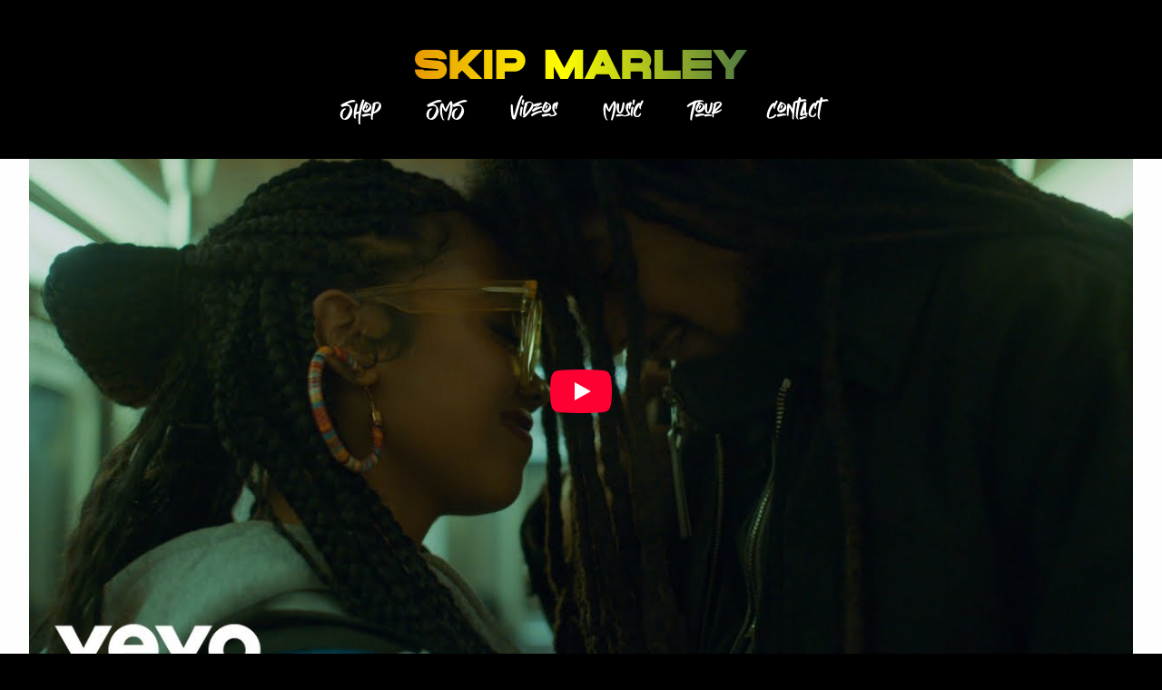

--- FILE ---
content_type: text/html; charset=utf-8
request_url: https://www.youtube-nocookie.com/embed/p4jZKM5Y6-0?wmode=opaque&controls=&enablejsapi=1&playerapiid=media-youtube-p4jZKM5Y6-0
body_size: 46310
content:
<!DOCTYPE html><html lang="en" dir="ltr" data-cast-api-enabled="true"><head><meta name="viewport" content="width=device-width, initial-scale=1"><script nonce="QY-bcPE4qnonr51tTLs1ig">if ('undefined' == typeof Symbol || 'undefined' == typeof Symbol.iterator) {delete Array.prototype.entries;}</script><style name="www-roboto" nonce="DhsTzj1n9Km_HRlXFLMEbA">@font-face{font-family:'Roboto';font-style:normal;font-weight:400;font-stretch:100%;src:url(//fonts.gstatic.com/s/roboto/v48/KFO7CnqEu92Fr1ME7kSn66aGLdTylUAMa3GUBHMdazTgWw.woff2)format('woff2');unicode-range:U+0460-052F,U+1C80-1C8A,U+20B4,U+2DE0-2DFF,U+A640-A69F,U+FE2E-FE2F;}@font-face{font-family:'Roboto';font-style:normal;font-weight:400;font-stretch:100%;src:url(//fonts.gstatic.com/s/roboto/v48/KFO7CnqEu92Fr1ME7kSn66aGLdTylUAMa3iUBHMdazTgWw.woff2)format('woff2');unicode-range:U+0301,U+0400-045F,U+0490-0491,U+04B0-04B1,U+2116;}@font-face{font-family:'Roboto';font-style:normal;font-weight:400;font-stretch:100%;src:url(//fonts.gstatic.com/s/roboto/v48/KFO7CnqEu92Fr1ME7kSn66aGLdTylUAMa3CUBHMdazTgWw.woff2)format('woff2');unicode-range:U+1F00-1FFF;}@font-face{font-family:'Roboto';font-style:normal;font-weight:400;font-stretch:100%;src:url(//fonts.gstatic.com/s/roboto/v48/KFO7CnqEu92Fr1ME7kSn66aGLdTylUAMa3-UBHMdazTgWw.woff2)format('woff2');unicode-range:U+0370-0377,U+037A-037F,U+0384-038A,U+038C,U+038E-03A1,U+03A3-03FF;}@font-face{font-family:'Roboto';font-style:normal;font-weight:400;font-stretch:100%;src:url(//fonts.gstatic.com/s/roboto/v48/KFO7CnqEu92Fr1ME7kSn66aGLdTylUAMawCUBHMdazTgWw.woff2)format('woff2');unicode-range:U+0302-0303,U+0305,U+0307-0308,U+0310,U+0312,U+0315,U+031A,U+0326-0327,U+032C,U+032F-0330,U+0332-0333,U+0338,U+033A,U+0346,U+034D,U+0391-03A1,U+03A3-03A9,U+03B1-03C9,U+03D1,U+03D5-03D6,U+03F0-03F1,U+03F4-03F5,U+2016-2017,U+2034-2038,U+203C,U+2040,U+2043,U+2047,U+2050,U+2057,U+205F,U+2070-2071,U+2074-208E,U+2090-209C,U+20D0-20DC,U+20E1,U+20E5-20EF,U+2100-2112,U+2114-2115,U+2117-2121,U+2123-214F,U+2190,U+2192,U+2194-21AE,U+21B0-21E5,U+21F1-21F2,U+21F4-2211,U+2213-2214,U+2216-22FF,U+2308-230B,U+2310,U+2319,U+231C-2321,U+2336-237A,U+237C,U+2395,U+239B-23B7,U+23D0,U+23DC-23E1,U+2474-2475,U+25AF,U+25B3,U+25B7,U+25BD,U+25C1,U+25CA,U+25CC,U+25FB,U+266D-266F,U+27C0-27FF,U+2900-2AFF,U+2B0E-2B11,U+2B30-2B4C,U+2BFE,U+3030,U+FF5B,U+FF5D,U+1D400-1D7FF,U+1EE00-1EEFF;}@font-face{font-family:'Roboto';font-style:normal;font-weight:400;font-stretch:100%;src:url(//fonts.gstatic.com/s/roboto/v48/KFO7CnqEu92Fr1ME7kSn66aGLdTylUAMaxKUBHMdazTgWw.woff2)format('woff2');unicode-range:U+0001-000C,U+000E-001F,U+007F-009F,U+20DD-20E0,U+20E2-20E4,U+2150-218F,U+2190,U+2192,U+2194-2199,U+21AF,U+21E6-21F0,U+21F3,U+2218-2219,U+2299,U+22C4-22C6,U+2300-243F,U+2440-244A,U+2460-24FF,U+25A0-27BF,U+2800-28FF,U+2921-2922,U+2981,U+29BF,U+29EB,U+2B00-2BFF,U+4DC0-4DFF,U+FFF9-FFFB,U+10140-1018E,U+10190-1019C,U+101A0,U+101D0-101FD,U+102E0-102FB,U+10E60-10E7E,U+1D2C0-1D2D3,U+1D2E0-1D37F,U+1F000-1F0FF,U+1F100-1F1AD,U+1F1E6-1F1FF,U+1F30D-1F30F,U+1F315,U+1F31C,U+1F31E,U+1F320-1F32C,U+1F336,U+1F378,U+1F37D,U+1F382,U+1F393-1F39F,U+1F3A7-1F3A8,U+1F3AC-1F3AF,U+1F3C2,U+1F3C4-1F3C6,U+1F3CA-1F3CE,U+1F3D4-1F3E0,U+1F3ED,U+1F3F1-1F3F3,U+1F3F5-1F3F7,U+1F408,U+1F415,U+1F41F,U+1F426,U+1F43F,U+1F441-1F442,U+1F444,U+1F446-1F449,U+1F44C-1F44E,U+1F453,U+1F46A,U+1F47D,U+1F4A3,U+1F4B0,U+1F4B3,U+1F4B9,U+1F4BB,U+1F4BF,U+1F4C8-1F4CB,U+1F4D6,U+1F4DA,U+1F4DF,U+1F4E3-1F4E6,U+1F4EA-1F4ED,U+1F4F7,U+1F4F9-1F4FB,U+1F4FD-1F4FE,U+1F503,U+1F507-1F50B,U+1F50D,U+1F512-1F513,U+1F53E-1F54A,U+1F54F-1F5FA,U+1F610,U+1F650-1F67F,U+1F687,U+1F68D,U+1F691,U+1F694,U+1F698,U+1F6AD,U+1F6B2,U+1F6B9-1F6BA,U+1F6BC,U+1F6C6-1F6CF,U+1F6D3-1F6D7,U+1F6E0-1F6EA,U+1F6F0-1F6F3,U+1F6F7-1F6FC,U+1F700-1F7FF,U+1F800-1F80B,U+1F810-1F847,U+1F850-1F859,U+1F860-1F887,U+1F890-1F8AD,U+1F8B0-1F8BB,U+1F8C0-1F8C1,U+1F900-1F90B,U+1F93B,U+1F946,U+1F984,U+1F996,U+1F9E9,U+1FA00-1FA6F,U+1FA70-1FA7C,U+1FA80-1FA89,U+1FA8F-1FAC6,U+1FACE-1FADC,U+1FADF-1FAE9,U+1FAF0-1FAF8,U+1FB00-1FBFF;}@font-face{font-family:'Roboto';font-style:normal;font-weight:400;font-stretch:100%;src:url(//fonts.gstatic.com/s/roboto/v48/KFO7CnqEu92Fr1ME7kSn66aGLdTylUAMa3OUBHMdazTgWw.woff2)format('woff2');unicode-range:U+0102-0103,U+0110-0111,U+0128-0129,U+0168-0169,U+01A0-01A1,U+01AF-01B0,U+0300-0301,U+0303-0304,U+0308-0309,U+0323,U+0329,U+1EA0-1EF9,U+20AB;}@font-face{font-family:'Roboto';font-style:normal;font-weight:400;font-stretch:100%;src:url(//fonts.gstatic.com/s/roboto/v48/KFO7CnqEu92Fr1ME7kSn66aGLdTylUAMa3KUBHMdazTgWw.woff2)format('woff2');unicode-range:U+0100-02BA,U+02BD-02C5,U+02C7-02CC,U+02CE-02D7,U+02DD-02FF,U+0304,U+0308,U+0329,U+1D00-1DBF,U+1E00-1E9F,U+1EF2-1EFF,U+2020,U+20A0-20AB,U+20AD-20C0,U+2113,U+2C60-2C7F,U+A720-A7FF;}@font-face{font-family:'Roboto';font-style:normal;font-weight:400;font-stretch:100%;src:url(//fonts.gstatic.com/s/roboto/v48/KFO7CnqEu92Fr1ME7kSn66aGLdTylUAMa3yUBHMdazQ.woff2)format('woff2');unicode-range:U+0000-00FF,U+0131,U+0152-0153,U+02BB-02BC,U+02C6,U+02DA,U+02DC,U+0304,U+0308,U+0329,U+2000-206F,U+20AC,U+2122,U+2191,U+2193,U+2212,U+2215,U+FEFF,U+FFFD;}@font-face{font-family:'Roboto';font-style:normal;font-weight:500;font-stretch:100%;src:url(//fonts.gstatic.com/s/roboto/v48/KFO7CnqEu92Fr1ME7kSn66aGLdTylUAMa3GUBHMdazTgWw.woff2)format('woff2');unicode-range:U+0460-052F,U+1C80-1C8A,U+20B4,U+2DE0-2DFF,U+A640-A69F,U+FE2E-FE2F;}@font-face{font-family:'Roboto';font-style:normal;font-weight:500;font-stretch:100%;src:url(//fonts.gstatic.com/s/roboto/v48/KFO7CnqEu92Fr1ME7kSn66aGLdTylUAMa3iUBHMdazTgWw.woff2)format('woff2');unicode-range:U+0301,U+0400-045F,U+0490-0491,U+04B0-04B1,U+2116;}@font-face{font-family:'Roboto';font-style:normal;font-weight:500;font-stretch:100%;src:url(//fonts.gstatic.com/s/roboto/v48/KFO7CnqEu92Fr1ME7kSn66aGLdTylUAMa3CUBHMdazTgWw.woff2)format('woff2');unicode-range:U+1F00-1FFF;}@font-face{font-family:'Roboto';font-style:normal;font-weight:500;font-stretch:100%;src:url(//fonts.gstatic.com/s/roboto/v48/KFO7CnqEu92Fr1ME7kSn66aGLdTylUAMa3-UBHMdazTgWw.woff2)format('woff2');unicode-range:U+0370-0377,U+037A-037F,U+0384-038A,U+038C,U+038E-03A1,U+03A3-03FF;}@font-face{font-family:'Roboto';font-style:normal;font-weight:500;font-stretch:100%;src:url(//fonts.gstatic.com/s/roboto/v48/KFO7CnqEu92Fr1ME7kSn66aGLdTylUAMawCUBHMdazTgWw.woff2)format('woff2');unicode-range:U+0302-0303,U+0305,U+0307-0308,U+0310,U+0312,U+0315,U+031A,U+0326-0327,U+032C,U+032F-0330,U+0332-0333,U+0338,U+033A,U+0346,U+034D,U+0391-03A1,U+03A3-03A9,U+03B1-03C9,U+03D1,U+03D5-03D6,U+03F0-03F1,U+03F4-03F5,U+2016-2017,U+2034-2038,U+203C,U+2040,U+2043,U+2047,U+2050,U+2057,U+205F,U+2070-2071,U+2074-208E,U+2090-209C,U+20D0-20DC,U+20E1,U+20E5-20EF,U+2100-2112,U+2114-2115,U+2117-2121,U+2123-214F,U+2190,U+2192,U+2194-21AE,U+21B0-21E5,U+21F1-21F2,U+21F4-2211,U+2213-2214,U+2216-22FF,U+2308-230B,U+2310,U+2319,U+231C-2321,U+2336-237A,U+237C,U+2395,U+239B-23B7,U+23D0,U+23DC-23E1,U+2474-2475,U+25AF,U+25B3,U+25B7,U+25BD,U+25C1,U+25CA,U+25CC,U+25FB,U+266D-266F,U+27C0-27FF,U+2900-2AFF,U+2B0E-2B11,U+2B30-2B4C,U+2BFE,U+3030,U+FF5B,U+FF5D,U+1D400-1D7FF,U+1EE00-1EEFF;}@font-face{font-family:'Roboto';font-style:normal;font-weight:500;font-stretch:100%;src:url(//fonts.gstatic.com/s/roboto/v48/KFO7CnqEu92Fr1ME7kSn66aGLdTylUAMaxKUBHMdazTgWw.woff2)format('woff2');unicode-range:U+0001-000C,U+000E-001F,U+007F-009F,U+20DD-20E0,U+20E2-20E4,U+2150-218F,U+2190,U+2192,U+2194-2199,U+21AF,U+21E6-21F0,U+21F3,U+2218-2219,U+2299,U+22C4-22C6,U+2300-243F,U+2440-244A,U+2460-24FF,U+25A0-27BF,U+2800-28FF,U+2921-2922,U+2981,U+29BF,U+29EB,U+2B00-2BFF,U+4DC0-4DFF,U+FFF9-FFFB,U+10140-1018E,U+10190-1019C,U+101A0,U+101D0-101FD,U+102E0-102FB,U+10E60-10E7E,U+1D2C0-1D2D3,U+1D2E0-1D37F,U+1F000-1F0FF,U+1F100-1F1AD,U+1F1E6-1F1FF,U+1F30D-1F30F,U+1F315,U+1F31C,U+1F31E,U+1F320-1F32C,U+1F336,U+1F378,U+1F37D,U+1F382,U+1F393-1F39F,U+1F3A7-1F3A8,U+1F3AC-1F3AF,U+1F3C2,U+1F3C4-1F3C6,U+1F3CA-1F3CE,U+1F3D4-1F3E0,U+1F3ED,U+1F3F1-1F3F3,U+1F3F5-1F3F7,U+1F408,U+1F415,U+1F41F,U+1F426,U+1F43F,U+1F441-1F442,U+1F444,U+1F446-1F449,U+1F44C-1F44E,U+1F453,U+1F46A,U+1F47D,U+1F4A3,U+1F4B0,U+1F4B3,U+1F4B9,U+1F4BB,U+1F4BF,U+1F4C8-1F4CB,U+1F4D6,U+1F4DA,U+1F4DF,U+1F4E3-1F4E6,U+1F4EA-1F4ED,U+1F4F7,U+1F4F9-1F4FB,U+1F4FD-1F4FE,U+1F503,U+1F507-1F50B,U+1F50D,U+1F512-1F513,U+1F53E-1F54A,U+1F54F-1F5FA,U+1F610,U+1F650-1F67F,U+1F687,U+1F68D,U+1F691,U+1F694,U+1F698,U+1F6AD,U+1F6B2,U+1F6B9-1F6BA,U+1F6BC,U+1F6C6-1F6CF,U+1F6D3-1F6D7,U+1F6E0-1F6EA,U+1F6F0-1F6F3,U+1F6F7-1F6FC,U+1F700-1F7FF,U+1F800-1F80B,U+1F810-1F847,U+1F850-1F859,U+1F860-1F887,U+1F890-1F8AD,U+1F8B0-1F8BB,U+1F8C0-1F8C1,U+1F900-1F90B,U+1F93B,U+1F946,U+1F984,U+1F996,U+1F9E9,U+1FA00-1FA6F,U+1FA70-1FA7C,U+1FA80-1FA89,U+1FA8F-1FAC6,U+1FACE-1FADC,U+1FADF-1FAE9,U+1FAF0-1FAF8,U+1FB00-1FBFF;}@font-face{font-family:'Roboto';font-style:normal;font-weight:500;font-stretch:100%;src:url(//fonts.gstatic.com/s/roboto/v48/KFO7CnqEu92Fr1ME7kSn66aGLdTylUAMa3OUBHMdazTgWw.woff2)format('woff2');unicode-range:U+0102-0103,U+0110-0111,U+0128-0129,U+0168-0169,U+01A0-01A1,U+01AF-01B0,U+0300-0301,U+0303-0304,U+0308-0309,U+0323,U+0329,U+1EA0-1EF9,U+20AB;}@font-face{font-family:'Roboto';font-style:normal;font-weight:500;font-stretch:100%;src:url(//fonts.gstatic.com/s/roboto/v48/KFO7CnqEu92Fr1ME7kSn66aGLdTylUAMa3KUBHMdazTgWw.woff2)format('woff2');unicode-range:U+0100-02BA,U+02BD-02C5,U+02C7-02CC,U+02CE-02D7,U+02DD-02FF,U+0304,U+0308,U+0329,U+1D00-1DBF,U+1E00-1E9F,U+1EF2-1EFF,U+2020,U+20A0-20AB,U+20AD-20C0,U+2113,U+2C60-2C7F,U+A720-A7FF;}@font-face{font-family:'Roboto';font-style:normal;font-weight:500;font-stretch:100%;src:url(//fonts.gstatic.com/s/roboto/v48/KFO7CnqEu92Fr1ME7kSn66aGLdTylUAMa3yUBHMdazQ.woff2)format('woff2');unicode-range:U+0000-00FF,U+0131,U+0152-0153,U+02BB-02BC,U+02C6,U+02DA,U+02DC,U+0304,U+0308,U+0329,U+2000-206F,U+20AC,U+2122,U+2191,U+2193,U+2212,U+2215,U+FEFF,U+FFFD;}</style><script name="www-roboto" nonce="QY-bcPE4qnonr51tTLs1ig">if (document.fonts && document.fonts.load) {document.fonts.load("400 10pt Roboto", "E"); document.fonts.load("500 10pt Roboto", "E");}</script><link rel="stylesheet" href="/s/player/b95b0e7a/www-player.css" name="www-player" nonce="DhsTzj1n9Km_HRlXFLMEbA"><style nonce="DhsTzj1n9Km_HRlXFLMEbA">html {overflow: hidden;}body {font: 12px Roboto, Arial, sans-serif; background-color: #000; color: #fff; height: 100%; width: 100%; overflow: hidden; position: absolute; margin: 0; padding: 0;}#player {width: 100%; height: 100%;}h1 {text-align: center; color: #fff;}h3 {margin-top: 6px; margin-bottom: 3px;}.player-unavailable {position: absolute; top: 0; left: 0; right: 0; bottom: 0; padding: 25px; font-size: 13px; background: url(/img/meh7.png) 50% 65% no-repeat;}.player-unavailable .message {text-align: left; margin: 0 -5px 15px; padding: 0 5px 14px; border-bottom: 1px solid #888; font-size: 19px; font-weight: normal;}.player-unavailable a {color: #167ac6; text-decoration: none;}</style><script nonce="QY-bcPE4qnonr51tTLs1ig">var ytcsi={gt:function(n){n=(n||"")+"data_";return ytcsi[n]||(ytcsi[n]={tick:{},info:{},gel:{preLoggedGelInfos:[]}})},now:window.performance&&window.performance.timing&&window.performance.now&&window.performance.timing.navigationStart?function(){return window.performance.timing.navigationStart+window.performance.now()}:function(){return(new Date).getTime()},tick:function(l,t,n){var ticks=ytcsi.gt(n).tick;var v=t||ytcsi.now();if(ticks[l]){ticks["_"+l]=ticks["_"+l]||[ticks[l]];ticks["_"+l].push(v)}ticks[l]=
v},info:function(k,v,n){ytcsi.gt(n).info[k]=v},infoGel:function(p,n){ytcsi.gt(n).gel.preLoggedGelInfos.push(p)},setStart:function(t,n){ytcsi.tick("_start",t,n)}};
(function(w,d){function isGecko(){if(!w.navigator)return false;try{if(w.navigator.userAgentData&&w.navigator.userAgentData.brands&&w.navigator.userAgentData.brands.length){var brands=w.navigator.userAgentData.brands;var i=0;for(;i<brands.length;i++)if(brands[i]&&brands[i].brand==="Firefox")return true;return false}}catch(e){setTimeout(function(){throw e;})}if(!w.navigator.userAgent)return false;var ua=w.navigator.userAgent;return ua.indexOf("Gecko")>0&&ua.toLowerCase().indexOf("webkit")<0&&ua.indexOf("Edge")<
0&&ua.indexOf("Trident")<0&&ua.indexOf("MSIE")<0}ytcsi.setStart(w.performance?w.performance.timing.responseStart:null);var isPrerender=(d.visibilityState||d.webkitVisibilityState)=="prerender";var vName=!d.visibilityState&&d.webkitVisibilityState?"webkitvisibilitychange":"visibilitychange";if(isPrerender){var startTick=function(){ytcsi.setStart();d.removeEventListener(vName,startTick)};d.addEventListener(vName,startTick,false)}if(d.addEventListener)d.addEventListener(vName,function(){ytcsi.tick("vc")},
false);if(isGecko()){var isHidden=(d.visibilityState||d.webkitVisibilityState)=="hidden";if(isHidden)ytcsi.tick("vc")}var slt=function(el,t){setTimeout(function(){var n=ytcsi.now();el.loadTime=n;if(el.slt)el.slt()},t)};w.__ytRIL=function(el){if(!el.getAttribute("data-thumb"))if(w.requestAnimationFrame)w.requestAnimationFrame(function(){slt(el,0)});else slt(el,16)}})(window,document);
</script><script nonce="QY-bcPE4qnonr51tTLs1ig">var ytcfg={d:function(){return window.yt&&yt.config_||ytcfg.data_||(ytcfg.data_={})},get:function(k,o){return k in ytcfg.d()?ytcfg.d()[k]:o},set:function(){var a=arguments;if(a.length>1)ytcfg.d()[a[0]]=a[1];else{var k;for(k in a[0])ytcfg.d()[k]=a[0][k]}}};
ytcfg.set({"CLIENT_CANARY_STATE":"none","DEVICE":"cbr\u003dChrome\u0026cbrand\u003dapple\u0026cbrver\u003d131.0.0.0\u0026ceng\u003dWebKit\u0026cengver\u003d537.36\u0026cos\u003dMacintosh\u0026cosver\u003d10_15_7\u0026cplatform\u003dDESKTOP","EVENT_ID":"If9maZnUEqLP-L4PvaOL8As","EXPERIMENT_FLAGS":{"ab_det_apb_b":true,"ab_det_apm":true,"ab_det_el_h":true,"ab_det_em_inj":true,"ab_l_sig_st":true,"ab_l_sig_st_e":true,"ab_sa_ef":true,"action_companion_center_align_description":true,"allow_skip_networkless":true,"always_send_and_write":true,"att_web_record_metrics":true,"attmusi":true,"c3_enable_button_impression_logging":true,"c3_watch_page_component":true,"cancel_pending_navs":true,"clean_up_manual_attribution_header":true,"config_age_report_killswitch":true,"cow_optimize_idom_compat":true,"csi_config_handling_infra":true,"csi_on_gel":true,"delhi_mweb_colorful_sd":true,"delhi_mweb_colorful_sd_v2":true,"deprecate_csi_has_info":true,"deprecate_pair_servlet_enabled":true,"desktop_sparkles_light_cta_button":true,"disable_cached_masthead_data":true,"disable_child_node_auto_formatted_strings":true,"disable_enf_isd":true,"disable_log_to_visitor_layer":true,"disable_pacf_logging_for_memory_limited_tv":true,"embeds_enable_eid_enforcement_for_youtube":true,"embeds_enable_info_panel_dismissal":true,"embeds_enable_pfp_always_unbranded":true,"embeds_serve_es6_client":true,"embeds_web_nwl_disable_nocookie":true,"embeds_web_updated_shorts_definition_fix":true,"enable_active_view_display_ad_renderer_web_home":true,"enable_ad_disclosure_banner_a11y_fix":true,"enable_chips_shelf_view_model_fully_reactive":true,"enable_client_creator_goal_ticker_bar_revamp":true,"enable_client_only_wiz_direct_reactions":true,"enable_client_sli_logging":true,"enable_client_streamz_web":true,"enable_client_ve_spec":true,"enable_cloud_save_error_popup_after_retry":true,"enable_cookie_reissue_iframe":true,"enable_dai_sdf_h5_preroll":true,"enable_datasync_id_header_in_web_vss_pings":true,"enable_default_mono_cta_migration_web_client":true,"enable_dma_post_enforcement":true,"enable_docked_chat_messages":true,"enable_entity_store_from_dependency_injection":true,"enable_inline_muted_playback_on_web_search":true,"enable_inline_muted_playback_on_web_search_for_vdc":true,"enable_inline_muted_playback_on_web_search_for_vdcb":true,"enable_is_extended_monitoring":true,"enable_is_mini_app_page_active_bugfix":true,"enable_live_overlay_feed_in_live_chat":true,"enable_logging_first_user_action_after_game_ready":true,"enable_ltc_param_fetch_from_innertube":true,"enable_masthead_mweb_padding_fix":true,"enable_menu_renderer_button_in_mweb_hclr":true,"enable_mini_app_command_handler_mweb_fix":true,"enable_mini_app_iframe_loaded_logging":true,"enable_mini_guide_downloads_item":true,"enable_mixed_direction_formatted_strings":true,"enable_mweb_livestream_ui_update":true,"enable_mweb_new_caption_language_picker":true,"enable_names_handles_account_switcher":true,"enable_network_request_logging_on_game_events":true,"enable_new_paid_product_placement":true,"enable_obtaining_ppn_query_param":true,"enable_open_in_new_tab_icon_for_short_dr_for_desktop_search":true,"enable_open_yt_content":true,"enable_origin_query_parameter_bugfix":true,"enable_pause_ads_on_ytv_html5":true,"enable_payments_purchase_manager":true,"enable_pdp_icon_prefetch":true,"enable_pl_r_si_fa":true,"enable_place_pivot_url":true,"enable_playable_a11y_label_with_badge_text":true,"enable_pv_screen_modern_text":true,"enable_removing_navbar_title_on_hashtag_page_mweb":true,"enable_resetting_scroll_position_on_flow_change":true,"enable_rta_manager":true,"enable_sdf_companion_h5":true,"enable_sdf_dai_h5_midroll":true,"enable_sdf_h5_endemic_mid_post_roll":true,"enable_sdf_on_h5_unplugged_vod_midroll":true,"enable_sdf_shorts_player_bytes_h5":true,"enable_sdk_performance_network_logging":true,"enable_sending_unwrapped_game_audio_as_serialized_metadata":true,"enable_sfv_effect_pivot_url":true,"enable_shorts_new_carousel":true,"enable_skip_ad_guidance_prompt":true,"enable_skippable_ads_for_unplugged_ad_pod":true,"enable_smearing_expansion_dai":true,"enable_third_party_info":true,"enable_time_out_messages":true,"enable_timeline_view_modern_transcript_fe":true,"enable_video_display_compact_button_group_for_desktop_search":true,"enable_watch_next_pause_autoplay_lact":true,"enable_web_home_top_landscape_image_layout_level_click":true,"enable_web_tiered_gel":true,"enable_window_constrained_buy_flow_dialog":true,"enable_wiz_queue_effect_and_on_init_initial_runs":true,"enable_ypc_spinners":true,"enable_yt_ata_iframe_authuser":true,"export_networkless_options":true,"export_player_version_to_ytconfig":true,"fill_single_video_with_notify_to_lasr":true,"fix_ad_miniplayer_controls_rendering":true,"fix_ads_tracking_for_swf_config_deprecation_mweb":true,"h5_companion_enable_adcpn_macro_substitution_for_click_pings":true,"h5_inplayer_enable_adcpn_macro_substitution_for_click_pings":true,"h5_reset_cache_and_filter_before_update_masthead":true,"hide_channel_creation_title_for_mweb":true,"high_ccv_client_side_caching_h5":true,"html5_log_trigger_events_with_debug_data":true,"html5_ssdai_enable_media_end_cue_range":true,"il_attach_cache_limit":true,"il_use_view_model_logging_context":true,"is_browser_support_for_webcam_streaming":true,"json_condensed_response":true,"kev_adb_pg":true,"kevlar_display_downloads_numbers":true,"kevlar_gel_error_routing":true,"kevlar_modern_downloads_extra_compact":true,"kevlar_modern_downloads_page":true,"kevlar_modern_downloads_skip_downloads_title":true,"kevlar_watch_cinematics":true,"live_chat_enable_controller_extraction":true,"live_chat_enable_rta_manager":true,"live_chat_increased_min_height":true,"log_click_with_layer_from_element_in_command_handler":true,"log_errors_through_nwl_on_retry":true,"mdx_enable_privacy_disclosure_ui":true,"mdx_load_cast_api_bootstrap_script":true,"medium_progress_bar_modification":true,"migrate_remaining_web_ad_badges_to_innertube":true,"mobile_account_menu_refresh":true,"mweb_a11y_enable_player_controls_invisible_toggle":true,"mweb_account_linking_noapp":true,"mweb_after_render_to_scheduler":true,"mweb_allow_modern_search_suggest_behavior":true,"mweb_animated_actions":true,"mweb_app_upsell_button_direct_to_app":true,"mweb_big_progress_bar":true,"mweb_c3_disable_carve_out":true,"mweb_c3_disable_carve_out_keep_external_links":true,"mweb_c3_enable_adaptive_signals":true,"mweb_c3_endscreen":true,"mweb_c3_endscreen_v2":true,"mweb_c3_library_page_enable_recent_shelf":true,"mweb_c3_remove_web_navigation_endpoint_data":true,"mweb_c3_use_canonical_from_player_response":true,"mweb_cinematic_watch":true,"mweb_command_handler":true,"mweb_delay_watch_initial_data":true,"mweb_disable_searchbar_scroll":true,"mweb_enable_fine_scrubbing_for_recs":true,"mweb_enable_keto_batch_player_fullscreen":true,"mweb_enable_keto_batch_player_progress_bar":true,"mweb_enable_keto_batch_player_tooltips":true,"mweb_enable_lockup_view_model_for_ucp":true,"mweb_enable_more_drawer":true,"mweb_enable_optional_fullscreen_landscape_locking":true,"mweb_enable_overlay_touch_manager":true,"mweb_enable_premium_carve_out_fix":true,"mweb_enable_refresh_detection":true,"mweb_enable_search_imp":true,"mweb_enable_sequence_signal":true,"mweb_enable_shorts_pivot_button":true,"mweb_enable_shorts_video_preload":true,"mweb_enable_skippables_on_jio_phone":true,"mweb_enable_storyboards":true,"mweb_enable_varispeed_controller":true,"mweb_enable_warm_channel_requests":true,"mweb_enable_watch_feed_infinite_scroll":true,"mweb_enable_wrapped_unplugged_pause_membership_dialog_renderer":true,"mweb_filter_video_format_in_webfe":true,"mweb_fix_livestream_seeking":true,"mweb_fix_monitor_visibility_after_render":true,"mweb_fix_section_list_continuation_item_renderers":true,"mweb_force_ios_fallback_to_native_control":true,"mweb_fp_auto_fullscreen":true,"mweb_fullscreen_controls":true,"mweb_fullscreen_controls_action_buttons":true,"mweb_fullscreen_watch_system":true,"mweb_home_reactive_shorts":true,"mweb_innertube_search_command":true,"mweb_lang_in_html":true,"mweb_like_button_synced_with_entities":true,"mweb_logo_use_home_page_ve":true,"mweb_module_decoration":true,"mweb_native_control_in_faux_fullscreen_shared":true,"mweb_panel_container_inert":true,"mweb_player_control_on_hover":true,"mweb_player_delhi_dtts":true,"mweb_player_settings_use_bottom_sheet":true,"mweb_player_show_previous_next_buttons_in_playlist":true,"mweb_player_skip_no_op_state_changes":true,"mweb_player_user_select_none":true,"mweb_playlist_engagement_panel":true,"mweb_progress_bar_seek_on_mouse_click":true,"mweb_pull_2_full":true,"mweb_pull_2_full_enable_touch_handlers":true,"mweb_schedule_warm_watch_response":true,"mweb_searchbox_legacy_navigation":true,"mweb_see_fewer_shorts":true,"mweb_sheets_ui_refresh":true,"mweb_shorts_comments_panel_id_change":true,"mweb_shorts_early_continuation":true,"mweb_show_ios_smart_banner":true,"mweb_use_server_url_on_startup":true,"mweb_watch_captions_enable_auto_translate":true,"mweb_watch_captions_set_default_size":true,"mweb_watch_stop_scheduler_on_player_response":true,"mweb_watchfeed_big_thumbnails":true,"mweb_yt_searchbox":true,"networkless_logging":true,"no_client_ve_attach_unless_shown":true,"nwl_send_from_memory_when_online":true,"pageid_as_header_web":true,"playback_settings_use_switch_menu":true,"player_controls_autonav_fix":true,"player_controls_skip_double_signal_update":true,"polymer_bad_build_labels":true,"polymer_verifiy_app_state":true,"qoe_send_and_write":true,"remove_masthead_channel_banner_on_refresh":true,"remove_slot_id_exited_trigger_for_dai_in_player_slot_expire":true,"replace_client_url_parsing_with_server_signal":true,"service_worker_enabled":true,"service_worker_push_enabled":true,"service_worker_push_home_page_prompt":true,"service_worker_push_watch_page_prompt":true,"shell_load_gcf":true,"shorten_initial_gel_batch_timeout":true,"should_use_yt_voice_endpoint_in_kaios":true,"skip_invalid_ytcsi_ticks":true,"skip_setting_info_in_csi_data_object":true,"smarter_ve_dedupping":true,"speedmaster_no_seek":true,"start_client_gcf_mweb":true,"stop_handling_click_for_non_rendering_overlay_layout":true,"suppress_error_204_logging":true,"synced_panel_scrolling_controller":true,"use_event_time_ms_header":true,"use_fifo_for_networkless":true,"use_player_abuse_bg_library":true,"use_request_time_ms_header":true,"use_session_based_sampling":true,"use_thumbnail_overlay_time_status_renderer_for_live_badge":true,"use_ts_visibilitylogger":true,"vss_final_ping_send_and_write":true,"vss_playback_use_send_and_write":true,"web_adaptive_repeat_ase":true,"web_always_load_chat_support":true,"web_animated_like":true,"web_api_url":true,"web_autonav_allow_off_by_default":true,"web_button_vm_refactor_disabled":true,"web_c3_log_app_init_finish":true,"web_csi_action_sampling_enabled":true,"web_dedupe_ve_grafting":true,"web_disable_backdrop_filter":true,"web_enable_ab_rsp_cl":true,"web_enable_course_icon_update":true,"web_enable_error_204":true,"web_enable_horizontal_video_attributes_section":true,"web_fix_segmented_like_dislike_undefined":true,"web_gcf_hashes_innertube":true,"web_gel_timeout_cap":true,"web_metadata_carousel_elref_bugfix":true,"web_parent_target_for_sheets":true,"web_persist_server_autonav_state_on_client":true,"web_playback_associated_log_ctt":true,"web_playback_associated_ve":true,"web_prefetch_preload_video":true,"web_progress_bar_draggable":true,"web_resizable_advertiser_banner_on_masthead_safari_fix":true,"web_scheduler_auto_init":true,"web_shorts_just_watched_on_channel_and_pivot_study":true,"web_shorts_just_watched_overlay":true,"web_shorts_pivot_button_view_model_reactive":true,"web_update_panel_visibility_logging_fix":true,"web_video_attribute_view_model_a11y_fix":true,"web_watch_controls_state_signals":true,"web_wiz_attributed_string":true,"web_yt_config_context":true,"webfe_mweb_watch_microdata":true,"webfe_watch_shorts_canonical_url_fix":true,"webpo_exit_on_net_err":true,"wiz_diff_overwritable":true,"wiz_memoize_stamper_items":true,"woffle_used_state_report":true,"wpo_gel_strz":true,"ytcp_paper_tooltip_use_scoped_owner_root":true,"ytidb_clear_embedded_player":true,"H5_async_logging_delay_ms":30000.0,"attention_logging_scroll_throttle":500.0,"autoplay_pause_by_lact_sampling_fraction":0.0,"cinematic_watch_effect_opacity":0.4,"log_window_onerror_fraction":0.1,"speedmaster_playback_rate":2.0,"tv_pacf_logging_sample_rate":0.01,"web_attention_logging_scroll_throttle":500.0,"web_load_prediction_threshold":0.1,"web_navigation_prediction_threshold":0.1,"web_pbj_log_warning_rate":0.0,"web_system_health_fraction":0.01,"ytidb_transaction_ended_event_rate_limit":0.02,"active_time_update_interval_ms":10000,"att_init_delay":500,"autoplay_pause_by_lact_sec":0,"botguard_async_snapshot_timeout_ms":3000,"check_navigator_accuracy_timeout_ms":0,"cinematic_watch_css_filter_blur_strength":40,"cinematic_watch_fade_out_duration":500,"close_webview_delay_ms":100,"cloud_save_game_data_rate_limit_ms":3000,"compression_disable_point":10,"custom_active_view_tos_timeout_ms":3600000,"embeds_widget_poll_interval_ms":0,"gel_min_batch_size":3,"gel_queue_timeout_max_ms":60000,"get_async_timeout_ms":60000,"hide_cta_for_home_web_video_ads_animate_in_time":2,"html5_byterate_soft_cap":0,"initial_gel_batch_timeout":2000,"max_body_size_to_compress":500000,"max_prefetch_window_sec_for_livestream_optimization":10,"min_prefetch_offset_sec_for_livestream_optimization":20,"mini_app_container_iframe_src_update_delay_ms":0,"multiple_preview_news_duration_time":11000,"mweb_c3_toast_duration_ms":5000,"mweb_deep_link_fallback_timeout_ms":10000,"mweb_delay_response_received_actions":100,"mweb_fp_dpad_rate_limit_ms":0,"mweb_fp_dpad_watch_title_clamp_lines":0,"mweb_history_manager_cache_size":100,"mweb_ios_fullscreen_playback_transition_delay_ms":500,"mweb_ios_fullscreen_system_pause_epilson_ms":0,"mweb_override_response_store_expiration_ms":0,"mweb_shorts_early_continuation_trigger_threshold":4,"mweb_w2w_max_age_seconds":0,"mweb_watch_captions_default_size":2,"neon_dark_launch_gradient_count":0,"network_polling_interval":30000,"play_click_interval_ms":30000,"play_ping_interval_ms":10000,"prefetch_comments_ms_after_video":0,"send_config_hash_timer":0,"service_worker_push_logged_out_prompt_watches":-1,"service_worker_push_prompt_cap":-1,"service_worker_push_prompt_delay_microseconds":3888000000000,"show_mini_app_ad_frequency_cap_ms":300000,"slow_compressions_before_abandon_count":4,"speedmaster_cancellation_movement_dp":10,"speedmaster_touch_activation_ms":500,"web_attention_logging_throttle":500,"web_foreground_heartbeat_interval_ms":28000,"web_gel_debounce_ms":10000,"web_logging_max_batch":100,"web_max_tracing_events":50,"web_tracing_session_replay":0,"wil_icon_max_concurrent_fetches":9999,"ytidb_remake_db_retries":3,"ytidb_reopen_db_retries":3,"WebClientReleaseProcessCritical__youtube_embeds_client_version_override":"","WebClientReleaseProcessCritical__youtube_embeds_web_client_version_override":"","WebClientReleaseProcessCritical__youtube_mweb_client_version_override":"","debug_forced_internalcountrycode":"","embeds_web_synth_ch_headers_banned_urls_regex":"","enable_web_media_service":"DISABLED","il_payload_scraping":"","live_chat_unicode_emoji_json_url":"https://www.gstatic.com/youtube/img/emojis/emojis-svg-9.json","mweb_deep_link_feature_tag_suffix":"11268432","mweb_enable_shorts_innertube_player_prefetch_trigger":"NONE","mweb_fp_dpad":"home,search,browse,channel,create_channel,experiments,settings,trending,oops,404,paid_memberships,sponsorship,premium,shorts","mweb_fp_dpad_linear_navigation":"","mweb_fp_dpad_linear_navigation_visitor":"","mweb_fp_dpad_visitor":"","mweb_preload_video_by_player_vars":"","mweb_sign_in_button_style":"STYLE_SUGGESTIVE_AVATAR","place_pivot_triggering_container_alternate":"","place_pivot_triggering_counterfactual_container_alternate":"","search_ui_mweb_searchbar_restyle":"DEFAULT","service_worker_push_force_notification_prompt_tag":"1","service_worker_scope":"/","suggest_exp_str":"","web_client_version_override":"","kevlar_command_handler_command_banlist":[],"mini_app_ids_without_game_ready":["UgkxHHtsak1SC8mRGHMZewc4HzeAY3yhPPmJ","Ugkx7OgzFqE6z_5Mtf4YsotGfQNII1DF_RBm"],"web_op_signal_type_banlist":[],"web_tracing_enabled_spans":["event","command"]},"GAPI_HINT_PARAMS":"m;/_/scs/abc-static/_/js/k\u003dgapi.gapi.en.FZb77tO2YW4.O/d\u003d1/rs\u003dAHpOoo8lqavmo6ayfVxZovyDiP6g3TOVSQ/m\u003d__features__","GAPI_HOST":"https://apis.google.com","GAPI_LOCALE":"en_US","GL":"US","HL":"en","HTML_DIR":"ltr","HTML_LANG":"en","INNERTUBE_API_KEY":"AIzaSyAO_FJ2SlqU8Q4STEHLGCilw_Y9_11qcW8","INNERTUBE_API_VERSION":"v1","INNERTUBE_CLIENT_NAME":"WEB_EMBEDDED_PLAYER","INNERTUBE_CLIENT_VERSION":"1.20260112.10.00","INNERTUBE_CONTEXT":{"client":{"hl":"en","gl":"US","remoteHost":"3.21.167.237","deviceMake":"Apple","deviceModel":"","visitorData":"CgtmQ0xla2ZBTWFrSSih_pvLBjIKCgJVUxIEGgAgNg%3D%3D","userAgent":"Mozilla/5.0 (Macintosh; Intel Mac OS X 10_15_7) AppleWebKit/537.36 (KHTML, like Gecko) Chrome/131.0.0.0 Safari/537.36; ClaudeBot/1.0; +claudebot@anthropic.com),gzip(gfe)","clientName":"WEB_EMBEDDED_PLAYER","clientVersion":"1.20260112.10.00","osName":"Macintosh","osVersion":"10_15_7","originalUrl":"https://www.youtube-nocookie.com/embed/p4jZKM5Y6-0?wmode\u003dopaque\u0026controls\u0026enablejsapi\u003d1\u0026playerapiid\u003dmedia-youtube-p4jZKM5Y6-0","platform":"DESKTOP","clientFormFactor":"UNKNOWN_FORM_FACTOR","configInfo":{"appInstallData":"[base64]%3D%3D"},"browserName":"Chrome","browserVersion":"131.0.0.0","acceptHeader":"text/html,application/xhtml+xml,application/xml;q\u003d0.9,image/webp,image/apng,*/*;q\u003d0.8,application/signed-exchange;v\u003db3;q\u003d0.9","deviceExperimentId":"ChxOelU1TlRBek9ETXpPVEUyTkRBME9EWXlPQT09EKH-m8sGGKH-m8sG","rolloutToken":"CKv7vp68kum2gAEQhaPo0_2JkgMYhaPo0_2JkgM%3D"},"user":{"lockedSafetyMode":false},"request":{"useSsl":true},"clickTracking":{"clickTrackingParams":"IhMI2ejn0/2JkgMVoifeAR290QK+"},"thirdParty":{"embeddedPlayerContext":{"embeddedPlayerEncryptedContext":"AD5ZzFRWBqByYPOKRpuRVO3JGJv6e3-5vQK78S3IbmbUXzm0Pv2X4HlDfLeVKfG_VX5pnO29Ma9cnlDlsMF8aj8KgPlATeOxXrawRny0cHUlJtxrUeUDsqCjoAaJ9OsdG1aD5UU","ancestorOriginsSupported":false}}},"INNERTUBE_CONTEXT_CLIENT_NAME":56,"INNERTUBE_CONTEXT_CLIENT_VERSION":"1.20260112.10.00","INNERTUBE_CONTEXT_GL":"US","INNERTUBE_CONTEXT_HL":"en","LATEST_ECATCHER_SERVICE_TRACKING_PARAMS":{"client.name":"WEB_EMBEDDED_PLAYER","client.jsfeat":"2021"},"LOGGED_IN":false,"PAGE_BUILD_LABEL":"youtube.embeds.web_20260112_10_RC00","PAGE_CL":855474453,"SERVER_NAME":"WebFE","VISITOR_DATA":"CgtmQ0xla2ZBTWFrSSih_pvLBjIKCgJVUxIEGgAgNg%3D%3D","WEB_PLAYER_CONTEXT_CONFIGS":{"WEB_PLAYER_CONTEXT_CONFIG_ID_EMBEDDED_PLAYER":{"rootElementId":"movie_player","jsUrl":"/s/player/b95b0e7a/player_ias.vflset/en_US/base.js","cssUrl":"/s/player/b95b0e7a/www-player.css","contextId":"WEB_PLAYER_CONTEXT_CONFIG_ID_EMBEDDED_PLAYER","eventLabel":"embedded","contentRegion":"US","hl":"en_US","hostLanguage":"en","innertubeApiKey":"AIzaSyAO_FJ2SlqU8Q4STEHLGCilw_Y9_11qcW8","innertubeApiVersion":"v1","innertubeContextClientVersion":"1.20260112.10.00","device":{"brand":"apple","model":"","browser":"Chrome","browserVersion":"131.0.0.0","os":"Macintosh","osVersion":"10_15_7","platform":"DESKTOP","interfaceName":"WEB_EMBEDDED_PLAYER","interfaceVersion":"1.20260112.10.00"},"serializedExperimentIds":"24004644,24499533,51010235,51063643,51098299,51204329,51222973,51340662,51349914,51353393,51366423,51389629,51404808,51404810,51425031,51484222,51489568,51490331,51500051,51502938,51505436,51530495,51534669,51557843,51560386,51565116,51566373,51578632,51583565,51583821,51585555,51605258,51605395,51611457,51615067,51620867,51621065,51622844,51624035,51632249,51637029,51638271,51638932,51639092,51648336,51656217,51666850,51668380,51672162,51676994,51681662,51683502,51684302,51684307,51691590,51692327,51693511,51696107,51696619,51697032,51700777,51704637,51705183,51705185,51709242,51711227,51711298,51712601,51713237,51714463,51717474,51719628,51735449,51737134,51738918,51739994,51742823,51744562","serializedExperimentFlags":"H5_async_logging_delay_ms\u003d30000.0\u0026PlayerWeb__h5_enable_advisory_rating_restrictions\u003dtrue\u0026a11y_h5_associate_survey_question\u003dtrue\u0026ab_det_apb_b\u003dtrue\u0026ab_det_apm\u003dtrue\u0026ab_det_el_h\u003dtrue\u0026ab_det_em_inj\u003dtrue\u0026ab_l_sig_st\u003dtrue\u0026ab_l_sig_st_e\u003dtrue\u0026ab_sa_ef\u003dtrue\u0026action_companion_center_align_description\u003dtrue\u0026ad_pod_disable_companion_persist_ads_quality\u003dtrue\u0026add_stmp_logs_for_voice_boost\u003dtrue\u0026allow_autohide_on_paused_videos\u003dtrue\u0026allow_drm_override\u003dtrue\u0026allow_live_autoplay\u003dtrue\u0026allow_poltergust_autoplay\u003dtrue\u0026allow_skip_networkless\u003dtrue\u0026allow_vp9_1080p_mq_enc\u003dtrue\u0026always_cache_redirect_endpoint\u003dtrue\u0026always_send_and_write\u003dtrue\u0026annotation_module_vast_cards_load_logging_fraction\u003d1.0\u0026assign_drm_family_by_format\u003dtrue\u0026att_web_record_metrics\u003dtrue\u0026attention_logging_scroll_throttle\u003d500.0\u0026attmusi\u003dtrue\u0026autoplay_time\u003d10000\u0026autoplay_time_for_fullscreen\u003d-1\u0026autoplay_time_for_music_content\u003d-1\u0026bg_vm_reinit_threshold\u003d7200000\u0026blocked_packages_for_sps\u003d[]\u0026botguard_async_snapshot_timeout_ms\u003d3000\u0026captions_url_add_ei\u003dtrue\u0026check_navigator_accuracy_timeout_ms\u003d0\u0026clean_up_manual_attribution_header\u003dtrue\u0026compression_disable_point\u003d10\u0026cow_optimize_idom_compat\u003dtrue\u0026csi_config_handling_infra\u003dtrue\u0026csi_on_gel\u003dtrue\u0026custom_active_view_tos_timeout_ms\u003d3600000\u0026dash_manifest_version\u003d5\u0026debug_bandaid_hostname\u003d\u0026debug_bandaid_port\u003d0\u0026debug_sherlog_username\u003d\u0026delhi_modern_player_default_thumbnail_percentage\u003d0.0\u0026delhi_modern_player_faster_autohide_delay_ms\u003d2000\u0026delhi_modern_player_pause_thumbnail_percentage\u003d0.6\u0026delhi_modern_web_player_blending_mode\u003d\u0026delhi_modern_web_player_disable_frosted_glass\u003dtrue\u0026delhi_modern_web_player_horizontal_volume_controls\u003dtrue\u0026delhi_modern_web_player_lhs_volume_controls\u003dtrue\u0026delhi_modern_web_player_responsive_compact_controls_threshold\u003d0\u0026deprecate_22\u003dtrue\u0026deprecate_csi_has_info\u003dtrue\u0026deprecate_delay_ping\u003dtrue\u0026deprecate_pair_servlet_enabled\u003dtrue\u0026desktop_sparkles_light_cta_button\u003dtrue\u0026disable_av1_setting\u003dtrue\u0026disable_branding_context\u003dtrue\u0026disable_cached_masthead_data\u003dtrue\u0026disable_channel_id_check_for_suspended_channels\u003dtrue\u0026disable_child_node_auto_formatted_strings\u003dtrue\u0026disable_enf_isd\u003dtrue\u0026disable_lifa_for_supex_users\u003dtrue\u0026disable_log_to_visitor_layer\u003dtrue\u0026disable_mdx_connection_in_mdx_module_for_music_web\u003dtrue\u0026disable_pacf_logging_for_memory_limited_tv\u003dtrue\u0026disable_reduced_fullscreen_autoplay_countdown_for_minors\u003dtrue\u0026disable_reel_item_watch_format_filtering\u003dtrue\u0026disable_threegpp_progressive_formats\u003dtrue\u0026disable_touch_events_on_skip_button\u003dtrue\u0026edge_encryption_fill_primary_key_version\u003dtrue\u0026embeds_enable_info_panel_dismissal\u003dtrue\u0026embeds_enable_move_set_center_crop_to_public\u003dtrue\u0026embeds_enable_per_video_embed_config\u003dtrue\u0026embeds_enable_pfp_always_unbranded\u003dtrue\u0026embeds_web_lite_mode\u003d1\u0026embeds_web_nwl_disable_nocookie\u003dtrue\u0026embeds_web_synth_ch_headers_banned_urls_regex\u003d\u0026enable_active_view_display_ad_renderer_web_home\u003dtrue\u0026enable_active_view_lr_shorts_video\u003dtrue\u0026enable_active_view_web_shorts_video\u003dtrue\u0026enable_ad_cpn_macro_substitution_for_click_pings\u003dtrue\u0026enable_ad_disclosure_banner_a11y_fix\u003dtrue\u0026enable_app_promo_endcap_eml_on_tablet\u003dtrue\u0026enable_batched_cross_device_pings_in_gel_fanout\u003dtrue\u0026enable_cast_for_web_unplugged\u003dtrue\u0026enable_cast_on_music_web\u003dtrue\u0026enable_cipher_for_manifest_urls\u003dtrue\u0026enable_cleanup_masthead_autoplay_hack_fix\u003dtrue\u0026enable_client_creator_goal_ticker_bar_revamp\u003dtrue\u0026enable_client_only_wiz_direct_reactions\u003dtrue\u0026enable_client_page_id_header_for_first_party_pings\u003dtrue\u0026enable_client_sli_logging\u003dtrue\u0026enable_client_ve_spec\u003dtrue\u0026enable_cookie_reissue_iframe\u003dtrue\u0026enable_cta_banner_on_unplugged_lr\u003dtrue\u0026enable_custom_playhead_parsing\u003dtrue\u0026enable_dai_sdf_h5_preroll\u003dtrue\u0026enable_datasync_id_header_in_web_vss_pings\u003dtrue\u0026enable_default_mono_cta_migration_web_client\u003dtrue\u0026enable_dsa_ad_badge_for_action_endcap_on_android\u003dtrue\u0026enable_dsa_ad_badge_for_action_endcap_on_ios\u003dtrue\u0026enable_entity_store_from_dependency_injection\u003dtrue\u0026enable_error_corrections_infocard_web_client\u003dtrue\u0026enable_error_corrections_infocards_icon_web\u003dtrue\u0026enable_inline_muted_playback_on_web_search\u003dtrue\u0026enable_inline_muted_playback_on_web_search_for_vdc\u003dtrue\u0026enable_inline_muted_playback_on_web_search_for_vdcb\u003dtrue\u0026enable_is_extended_monitoring\u003dtrue\u0026enable_kabuki_comments_on_shorts\u003ddisabled\u0026enable_live_overlay_feed_in_live_chat\u003dtrue\u0026enable_ltc_param_fetch_from_innertube\u003dtrue\u0026enable_mixed_direction_formatted_strings\u003dtrue\u0026enable_modern_skip_button_on_web\u003dtrue\u0026enable_mweb_livestream_ui_update\u003dtrue\u0026enable_new_paid_product_placement\u003dtrue\u0026enable_open_in_new_tab_icon_for_short_dr_for_desktop_search\u003dtrue\u0026enable_out_of_stock_text_all_surfaces\u003dtrue\u0026enable_paid_content_overlay_bugfix\u003dtrue\u0026enable_pause_ads_on_ytv_html5\u003dtrue\u0026enable_pl_r_si_fa\u003dtrue\u0026enable_policy_based_hqa_filter_in_watch_server\u003dtrue\u0026enable_progres_commands_lr_feeds\u003dtrue\u0026enable_publishing_region_param_in_sus\u003dtrue\u0026enable_pv_screen_modern_text\u003dtrue\u0026enable_rpr_token_on_ltl_lookup\u003dtrue\u0026enable_sdf_companion_h5\u003dtrue\u0026enable_sdf_dai_h5_midroll\u003dtrue\u0026enable_sdf_h5_endemic_mid_post_roll\u003dtrue\u0026enable_sdf_on_h5_unplugged_vod_midroll\u003dtrue\u0026enable_sdf_shorts_player_bytes_h5\u003dtrue\u0026enable_server_driven_abr\u003dtrue\u0026enable_server_driven_abr_for_backgroundable\u003dtrue\u0026enable_server_driven_abr_url_generation\u003dtrue\u0026enable_server_driven_readahead\u003dtrue\u0026enable_skip_ad_guidance_prompt\u003dtrue\u0026enable_skip_to_next_messaging\u003dtrue\u0026enable_skippable_ads_for_unplugged_ad_pod\u003dtrue\u0026enable_smart_skip_player_controls_shown_on_web\u003dtrue\u0026enable_smart_skip_player_controls_shown_on_web_increased_triggering_sensitivity\u003dtrue\u0026enable_smart_skip_speedmaster_on_web\u003dtrue\u0026enable_smearing_expansion_dai\u003dtrue\u0026enable_split_screen_ad_baseline_experience_endemic_live_h5\u003dtrue\u0026enable_third_party_info\u003dtrue\u0026enable_to_call_playready_backend_directly\u003dtrue\u0026enable_unified_action_endcap_on_web\u003dtrue\u0026enable_video_display_compact_button_group_for_desktop_search\u003dtrue\u0026enable_voice_boost_feature\u003dtrue\u0026enable_vp9_appletv5_on_server\u003dtrue\u0026enable_watch_server_rejected_formats_logging\u003dtrue\u0026enable_web_home_top_landscape_image_layout_level_click\u003dtrue\u0026enable_web_media_session_metadata_fix\u003dtrue\u0026enable_web_premium_varispeed_upsell\u003dtrue\u0026enable_web_tiered_gel\u003dtrue\u0026enable_wiz_queue_effect_and_on_init_initial_runs\u003dtrue\u0026enable_yt_ata_iframe_authuser\u003dtrue\u0026enable_ytv_csdai_vp9\u003dtrue\u0026export_networkless_options\u003dtrue\u0026export_player_version_to_ytconfig\u003dtrue\u0026fill_live_request_config_in_ustreamer_config\u003dtrue\u0026fill_single_video_with_notify_to_lasr\u003dtrue\u0026filter_vb_without_non_vb_equivalents\u003dtrue\u0026filter_vp9_for_live_dai\u003dtrue\u0026fix_ad_miniplayer_controls_rendering\u003dtrue\u0026fix_ads_tracking_for_swf_config_deprecation_mweb\u003dtrue\u0026fix_h5_toggle_button_a11y\u003dtrue\u0026fix_survey_color_contrast_on_destop\u003dtrue\u0026fix_toggle_button_role_for_ad_components\u003dtrue\u0026fresca_polling_delay_override\u003d0\u0026gab_return_sabr_ssdai_config\u003dtrue\u0026gel_min_batch_size\u003d3\u0026gel_queue_timeout_max_ms\u003d60000\u0026gvi_channel_client_screen\u003dtrue\u0026h5_companion_enable_adcpn_macro_substitution_for_click_pings\u003dtrue\u0026h5_enable_ad_mbs\u003dtrue\u0026h5_inplayer_enable_adcpn_macro_substitution_for_click_pings\u003dtrue\u0026h5_reset_cache_and_filter_before_update_masthead\u003dtrue\u0026heatseeker_decoration_threshold\u003d0.0\u0026hfr_dropped_framerate_fallback_threshold\u003d0\u0026hide_cta_for_home_web_video_ads_animate_in_time\u003d2\u0026high_ccv_client_side_caching_h5\u003dtrue\u0026hls_use_new_codecs_string_api\u003dtrue\u0026html5_ad_timeout_ms\u003d0\u0026html5_adaptation_step_count\u003d0\u0026html5_ads_preroll_lock_timeout_delay_ms\u003d15000\u0026html5_allow_multiview_tile_preload\u003dtrue\u0026html5_allow_video_keyframe_without_audio\u003dtrue\u0026html5_apply_min_failures\u003dtrue\u0026html5_apply_start_time_within_ads_for_ssdai_transitions\u003dtrue\u0026html5_atr_disable_force_fallback\u003dtrue\u0026html5_att_playback_timeout_ms\u003d30000\u0026html5_attach_num_random_bytes_to_bandaid\u003d0\u0026html5_attach_po_token_to_bandaid\u003dtrue\u0026html5_autonav_cap_idle_secs\u003d0\u0026html5_autonav_quality_cap\u003d720\u0026html5_autoplay_default_quality_cap\u003d0\u0026html5_auxiliary_estimate_weight\u003d0.0\u0026html5_av1_ordinal_cap\u003d0\u0026html5_bandaid_attach_content_po_token\u003dtrue\u0026html5_block_pip_safari_delay\u003d0\u0026html5_bypass_contention_secs\u003d0.0\u0026html5_byterate_soft_cap\u003d0\u0026html5_check_for_idle_network_interval_ms\u003d-1\u0026html5_chipset_soft_cap\u003d8192\u0026html5_consume_all_buffered_bytes_one_poll\u003dtrue\u0026html5_continuous_goodput_probe_interval_ms\u003d0\u0026html5_d6de4_cloud_project_number\u003d868618676952\u0026html5_d6de4_defer_timeout_ms\u003d0\u0026html5_debug_data_log_probability\u003d0.0\u0026html5_decode_to_texture_cap\u003dtrue\u0026html5_default_ad_gain\u003d0.5\u0026html5_default_av1_threshold\u003d0\u0026html5_default_quality_cap\u003d0\u0026html5_defer_fetch_att_ms\u003d0\u0026html5_delayed_retry_count\u003d1\u0026html5_delayed_retry_delay_ms\u003d5000\u0026html5_deprecate_adservice\u003dtrue\u0026html5_deprecate_manifestful_fallback\u003dtrue\u0026html5_deprecate_video_tag_pool\u003dtrue\u0026html5_desktop_vr180_allow_panning\u003dtrue\u0026html5_df_downgrade_thresh\u003d0.6\u0026html5_disable_loop_range_for_shorts_ads\u003dtrue\u0026html5_disable_move_pssh_to_moov\u003dtrue\u0026html5_disable_non_contiguous\u003dtrue\u0026html5_disable_ustreamer_constraint_for_sabr\u003dtrue\u0026html5_disable_web_safari_dai\u003dtrue\u0026html5_displayed_frame_rate_downgrade_threshold\u003d45\u0026html5_drm_byterate_soft_cap\u003d0\u0026html5_drm_check_all_key_error_states\u003dtrue\u0026html5_drm_cpi_license_key\u003dtrue\u0026html5_drm_live_byterate_soft_cap\u003d0\u0026html5_early_media_for_sharper_shorts\u003dtrue\u0026html5_enable_ac3\u003dtrue\u0026html5_enable_audio_track_stickiness\u003dtrue\u0026html5_enable_audio_track_stickiness_phase_two\u003dtrue\u0026html5_enable_caption_changes_for_mosaic\u003dtrue\u0026html5_enable_composite_embargo\u003dtrue\u0026html5_enable_d6de4\u003dtrue\u0026html5_enable_d6de4_cold_start_and_error\u003dtrue\u0026html5_enable_d6de4_idle_priority_job\u003dtrue\u0026html5_enable_drc\u003dtrue\u0026html5_enable_drc_toggle_api\u003dtrue\u0026html5_enable_eac3\u003dtrue\u0026html5_enable_embedded_player_visibility_signals\u003dtrue\u0026html5_enable_oduc\u003dtrue\u0026html5_enable_sabr_from_watch_server\u003dtrue\u0026html5_enable_sabr_host_fallback\u003dtrue\u0026html5_enable_server_driven_request_cancellation\u003dtrue\u0026html5_enable_sps_retry_backoff_metadata_requests\u003dtrue\u0026html5_enable_ssdai_transition_with_only_enter_cuerange\u003dtrue\u0026html5_enable_triggering_cuepoint_for_slot\u003dtrue\u0026html5_enable_tvos_dash\u003dtrue\u0026html5_enable_tvos_encrypted_vp9\u003dtrue\u0026html5_enable_widevine_for_alc\u003dtrue\u0026html5_enable_widevine_for_fast_linear\u003dtrue\u0026html5_encourage_array_coalescing\u003dtrue\u0026html5_fill_default_mosaic_audio_track_id\u003dtrue\u0026html5_fix_multi_audio_offline_playback\u003dtrue\u0026html5_fixed_media_duration_for_request\u003d0\u0026html5_force_sabr_from_watch_server_for_dfss\u003dtrue\u0026html5_forward_click_tracking_params_on_reload\u003dtrue\u0026html5_gapless_ad_autoplay_on_video_to_ad_only\u003dtrue\u0026html5_gapless_ended_transition_buffer_ms\u003d200\u0026html5_gapless_handoff_close_end_long_rebuffer_cfl\u003dtrue\u0026html5_gapless_handoff_close_end_long_rebuffer_delay_ms\u003d0\u0026html5_gapless_loop_seek_offset_in_milli\u003d0\u0026html5_gapless_slow_seek_cfl\u003dtrue\u0026html5_gapless_slow_seek_delay_ms\u003d0\u0026html5_gapless_slow_start_delay_ms\u003d0\u0026html5_generate_content_po_token\u003dtrue\u0026html5_generate_session_po_token\u003dtrue\u0026html5_gl_fps_threshold\u003d0\u0026html5_hard_cap_max_vertical_resolution_for_shorts\u003d0\u0026html5_hdcp_probing_stream_url\u003d\u0026html5_head_miss_secs\u003d0.0\u0026html5_hfr_quality_cap\u003d0\u0026html5_high_res_logging_percent\u003d0.01\u0026html5_hopeless_secs\u003d0\u0026html5_huli_ssdai_use_playback_state\u003dtrue\u0026html5_idle_rate_limit_ms\u003d0\u0026html5_ignore_sabrseek_during_adskip\u003dtrue\u0026html5_innertube_heartbeats_for_fairplay\u003dtrue\u0026html5_innertube_heartbeats_for_playready\u003dtrue\u0026html5_innertube_heartbeats_for_widevine\u003dtrue\u0026html5_jumbo_mobile_subsegment_readahead_target\u003d3.0\u0026html5_jumbo_ull_nonstreaming_mffa_ms\u003d4000\u0026html5_jumbo_ull_subsegment_readahead_target\u003d1.3\u0026html5_kabuki_drm_live_51_default_off\u003dtrue\u0026html5_license_constraint_delay\u003d5000\u0026html5_live_abr_head_miss_fraction\u003d0.0\u0026html5_live_abr_repredict_fraction\u003d0.0\u0026html5_live_chunk_readahead_proxima_override\u003d0\u0026html5_live_low_latency_bandwidth_window\u003d0.0\u0026html5_live_normal_latency_bandwidth_window\u003d0.0\u0026html5_live_quality_cap\u003d0\u0026html5_live_ultra_low_latency_bandwidth_window\u003d0.0\u0026html5_liveness_drift_chunk_override\u003d0\u0026html5_liveness_drift_proxima_override\u003d0\u0026html5_log_audio_abr\u003dtrue\u0026html5_log_experiment_id_from_player_response_to_ctmp\u003d\u0026html5_log_first_ssdai_requests_killswitch\u003dtrue\u0026html5_log_rebuffer_events\u003d5\u0026html5_log_trigger_events_with_debug_data\u003dtrue\u0026html5_log_vss_extra_lr_cparams_freq\u003d\u0026html5_long_rebuffer_jiggle_cmt_delay_ms\u003d0\u0026html5_long_rebuffer_threshold_ms\u003d30000\u0026html5_manifestless_unplugged\u003dtrue\u0026html5_manifestless_vp9_otf\u003dtrue\u0026html5_max_buffer_health_for_downgrade_prop\u003d0.0\u0026html5_max_buffer_health_for_downgrade_secs\u003d0.0\u0026html5_max_byterate\u003d0\u0026html5_max_discontinuity_rewrite_count\u003d0\u0026html5_max_drift_per_track_secs\u003d0.0\u0026html5_max_headm_for_streaming_xhr\u003d0\u0026html5_max_live_dvr_window_plus_margin_secs\u003d46800.0\u0026html5_max_quality_sel_upgrade\u003d0\u0026html5_max_redirect_response_length\u003d8192\u0026html5_max_selectable_quality_ordinal\u003d0\u0026html5_max_vertical_resolution\u003d0\u0026html5_maximum_readahead_seconds\u003d0.0\u0026html5_media_fullscreen\u003dtrue\u0026html5_media_time_weight_prop\u003d0.0\u0026html5_min_failures_to_delay_retry\u003d3\u0026html5_min_media_duration_for_append_prop\u003d0.0\u0026html5_min_media_duration_for_cabr_slice\u003d0.01\u0026html5_min_playback_advance_for_steady_state_secs\u003d0\u0026html5_min_quality_ordinal\u003d0\u0026html5_min_readbehind_cap_secs\u003d60\u0026html5_min_readbehind_secs\u003d0\u0026html5_min_seconds_between_format_selections\u003d0.0\u0026html5_min_selectable_quality_ordinal\u003d0\u0026html5_min_startup_buffered_media_duration_for_live_secs\u003d0.0\u0026html5_min_startup_buffered_media_duration_secs\u003d1.2\u0026html5_min_startup_duration_live_secs\u003d0.25\u0026html5_min_underrun_buffered_pre_steady_state_ms\u003d0\u0026html5_min_upgrade_health_secs\u003d0.0\u0026html5_minimum_readahead_seconds\u003d0.0\u0026html5_mock_content_binding_for_session_token\u003d\u0026html5_move_disable_airplay\u003dtrue\u0026html5_no_placeholder_rollbacks\u003dtrue\u0026html5_non_onesie_attach_po_token\u003dtrue\u0026html5_offline_download_timeout_retry_limit\u003d4\u0026html5_offline_failure_retry_limit\u003d2\u0026html5_offline_playback_position_sync\u003dtrue\u0026html5_offline_prevent_redownload_downloaded_video\u003dtrue\u0026html5_onesie_check_timeout\u003dtrue\u0026html5_onesie_defer_content_loader_ms\u003d0\u0026html5_onesie_live_ttl_secs\u003d8\u0026html5_onesie_prewarm_interval_ms\u003d0\u0026html5_onesie_prewarm_max_lact_ms\u003d0\u0026html5_onesie_redirector_timeout_ms\u003d0\u0026html5_onesie_use_signed_onesie_ustreamer_config\u003dtrue\u0026html5_override_micro_discontinuities_threshold_ms\u003d-1\u0026html5_paced_poll_min_health_ms\u003d0\u0026html5_paced_poll_ms\u003d0\u0026html5_pause_on_nonforeground_platform_errors\u003dtrue\u0026html5_peak_shave\u003dtrue\u0026html5_perf_cap_override_sticky\u003dtrue\u0026html5_performance_cap_floor\u003d360\u0026html5_perserve_av1_perf_cap\u003dtrue\u0026html5_picture_in_picture_logging_onresize_ratio\u003d0.0\u0026html5_platform_max_buffer_health_oversend_duration_secs\u003d0.0\u0026html5_platform_minimum_readahead_seconds\u003d0.0\u0026html5_platform_whitelisted_for_frame_accurate_seeks\u003dtrue\u0026html5_player_att_initial_delay_ms\u003d3000\u0026html5_player_att_retry_delay_ms\u003d1500\u0026html5_player_autonav_logging\u003dtrue\u0026html5_player_dynamic_bottom_gradient\u003dtrue\u0026html5_player_min_build_cl\u003d-1\u0026html5_player_preload_ad_fix\u003dtrue\u0026html5_post_interrupt_readahead\u003d20\u0026html5_prefer_language_over_codec\u003dtrue\u0026html5_prefer_server_bwe3\u003dtrue\u0026html5_preload_wait_time_secs\u003d0.0\u0026html5_prevent_mobile_background_play_on_event_shared\u003dtrue\u0026html5_probe_primary_delay_base_ms\u003d0\u0026html5_process_all_encrypted_events\u003dtrue\u0026html5_publish_all_cuepoints\u003dtrue\u0026html5_qoe_proto_mock_length\u003d0\u0026html5_query_sw_secure_crypto_for_android\u003dtrue\u0026html5_random_playback_cap\u003d0\u0026html5_record_is_offline_on_playback_attempt_start\u003dtrue\u0026html5_record_ump_timing\u003dtrue\u0026html5_reload_by_kabuki_app\u003dtrue\u0026html5_remove_command_triggered_companions\u003dtrue\u0026html5_remove_not_servable_check_killswitch\u003dtrue\u0026html5_report_fatal_drm_restricted_error_killswitch\u003dtrue\u0026html5_report_slow_ads_as_error\u003dtrue\u0026html5_repredict_interval_ms\u003d0\u0026html5_request_only_hdr_or_sdr_keys\u003dtrue\u0026html5_request_size_max_kb\u003d0\u0026html5_request_size_min_kb\u003d0\u0026html5_reseek_after_time_jump_cfl\u003dtrue\u0026html5_reseek_after_time_jump_delay_ms\u003d0\u0026html5_resource_bad_status_delay_scaling\u003d1.5\u0026html5_restrict_streaming_xhr_on_sqless_requests\u003dtrue\u0026html5_retry_downloads_for_expiration\u003dtrue\u0026html5_retry_on_drm_key_error\u003dtrue\u0026html5_retry_on_drm_unavailable\u003dtrue\u0026html5_retry_quota_exceeded_via_seek\u003dtrue\u0026html5_return_playback_if_already_preloaded\u003dtrue\u0026html5_sabr_enable_server_xtag_selection\u003dtrue\u0026html5_sabr_force_max_network_interruption_duration_ms\u003d0\u0026html5_sabr_ignore_skipad_before_completion\u003dtrue\u0026html5_sabr_live_timing\u003dtrue\u0026html5_sabr_log_server_xtag_selection_onesie_mismatch\u003dtrue\u0026html5_sabr_min_media_bytes_factor_to_append_for_stream\u003d0.0\u0026html5_sabr_non_streaming_xhr_soft_cap\u003d0\u0026html5_sabr_non_streaming_xhr_vod_request_cancellation_timeout_ms\u003d0\u0026html5_sabr_report_partial_segment_estimated_duration\u003dtrue\u0026html5_sabr_report_request_cancellation_info\u003dtrue\u0026html5_sabr_request_limit_per_period\u003d20\u0026html5_sabr_request_limit_per_period_for_low_latency\u003d50\u0026html5_sabr_request_limit_per_period_for_ultra_low_latency\u003d20\u0026html5_sabr_skip_client_audio_init_selection\u003dtrue\u0026html5_sabr_unused_bloat_size_bytes\u003d0\u0026html5_samsung_kant_limit_max_bitrate\u003d0\u0026html5_seek_jiggle_cmt_delay_ms\u003d8000\u0026html5_seek_new_elem_delay_ms\u003d12000\u0026html5_seek_new_elem_shorts_delay_ms\u003d2000\u0026html5_seek_new_media_element_shorts_reuse_cfl\u003dtrue\u0026html5_seek_new_media_element_shorts_reuse_delay_ms\u003d0\u0026html5_seek_new_media_source_shorts_reuse_cfl\u003dtrue\u0026html5_seek_new_media_source_shorts_reuse_delay_ms\u003d0\u0026html5_seek_set_cmt_delay_ms\u003d2000\u0026html5_seek_timeout_delay_ms\u003d20000\u0026html5_server_stitched_dai_decorated_url_retry_limit\u003d5\u0026html5_session_po_token_interval_time_ms\u003d900000\u0026html5_set_video_id_as_expected_content_binding\u003dtrue\u0026html5_shorts_gapless_ad_slow_start_cfl\u003dtrue\u0026html5_shorts_gapless_ad_slow_start_delay_ms\u003d0\u0026html5_shorts_gapless_next_buffer_in_seconds\u003d0\u0026html5_shorts_gapless_no_gllat\u003dtrue\u0026html5_shorts_gapless_slow_start_delay_ms\u003d0\u0026html5_show_drc_toggle\u003dtrue\u0026html5_simplified_backup_timeout_sabr_live\u003dtrue\u0026html5_skip_empty_po_token\u003dtrue\u0026html5_skip_slow_ad_delay_ms\u003d15000\u0026html5_slow_start_no_media_source_delay_ms\u003d0\u0026html5_slow_start_timeout_delay_ms\u003d20000\u0026html5_ssdai_enable_media_end_cue_range\u003dtrue\u0026html5_ssdai_enable_new_seek_logic\u003dtrue\u0026html5_ssdai_failure_retry_limit\u003d0\u0026html5_ssdai_log_missing_ad_config_reason\u003dtrue\u0026html5_stall_factor\u003d0.0\u0026html5_sticky_duration_mos\u003d0\u0026html5_store_xhr_headers_readable\u003dtrue\u0026html5_streaming_resilience\u003dtrue\u0026html5_streaming_xhr_time_based_consolidation_ms\u003d-1\u0026html5_subsegment_readahead_load_speed_check_interval\u003d0.5\u0026html5_subsegment_readahead_min_buffer_health_secs\u003d0.25\u0026html5_subsegment_readahead_min_buffer_health_secs_on_timeout\u003d0.1\u0026html5_subsegment_readahead_min_load_speed\u003d1.5\u0026html5_subsegment_readahead_seek_latency_fudge\u003d0.5\u0026html5_subsegment_readahead_target_buffer_health_secs\u003d0.5\u0026html5_subsegment_readahead_timeout_secs\u003d2.0\u0026html5_track_overshoot\u003dtrue\u0026html5_transfer_processing_logs_interval\u003d1000\u0026html5_ugc_live_audio_51\u003dtrue\u0026html5_ugc_vod_audio_51\u003dtrue\u0026html5_unreported_seek_reseek_delay_ms\u003d0\u0026html5_update_time_on_seeked\u003dtrue\u0026html5_use_init_selected_audio\u003dtrue\u0026html5_use_jsonformatter_to_parse_player_response\u003dtrue\u0026html5_use_post_for_media\u003dtrue\u0026html5_use_shared_owl_instance\u003dtrue\u0026html5_use_ump\u003dtrue\u0026html5_use_ump_timing\u003dtrue\u0026html5_use_video_transition_endpoint_heartbeat\u003dtrue\u0026html5_video_tbd_min_kb\u003d0\u0026html5_viewport_undersend_maximum\u003d0.0\u0026html5_volume_slider_tooltip\u003dtrue\u0026html5_wasm_initialization_delay_ms\u003d0.0\u0026html5_web_po_experiment_ids\u003d[]\u0026html5_web_po_request_key\u003d\u0026html5_web_po_token_disable_caching\u003dtrue\u0026html5_webpo_idle_priority_job\u003dtrue\u0026html5_webpo_kaios_defer_timeout_ms\u003d0\u0026html5_woffle_resume\u003dtrue\u0026html5_workaround_delay_trigger\u003dtrue\u0026ignore_overlapping_cue_points_on_endemic_live_html5\u003dtrue\u0026il_attach_cache_limit\u003dtrue\u0026il_payload_scraping\u003d\u0026il_use_view_model_logging_context\u003dtrue\u0026initial_gel_batch_timeout\u003d2000\u0026injected_license_handler_error_code\u003d0\u0026injected_license_handler_license_status\u003d0\u0026ios_and_android_fresca_polling_delay_override\u003d0\u0026itdrm_always_generate_media_keys\u003dtrue\u0026itdrm_always_use_widevine_sdk\u003dtrue\u0026itdrm_disable_external_key_rotation_system_ids\u003d[]\u0026itdrm_enable_revocation_reporting\u003dtrue\u0026itdrm_injected_license_service_error_code\u003d0\u0026itdrm_set_sabr_license_constraint\u003dtrue\u0026itdrm_use_fairplay_sdk\u003dtrue\u0026itdrm_use_widevine_sdk_for_premium_content\u003dtrue\u0026itdrm_use_widevine_sdk_only_for_sampled_dod\u003dtrue\u0026itdrm_widevine_hardened_vmp_mode\u003dlog\u0026itdrm_wls_secure_data_path_hw_decode\u003dtrue\u0026json_condensed_response\u003dtrue\u0026kev_adb_pg\u003dtrue\u0026kevlar_command_handler_command_banlist\u003d[]\u0026kevlar_delhi_modern_web_endscreen_ideal_tile_width_percentage\u003d0.27\u0026kevlar_delhi_modern_web_endscreen_max_rows\u003d2\u0026kevlar_delhi_modern_web_endscreen_max_width\u003d500\u0026kevlar_delhi_modern_web_endscreen_min_width\u003d200\u0026kevlar_display_downloads_numbers\u003dtrue\u0026kevlar_gel_error_routing\u003dtrue\u0026kevlar_miniplayer_expand_top\u003dtrue\u0026kevlar_miniplayer_play_pause_on_scrim\u003dtrue\u0026kevlar_modern_downloads_extra_compact\u003dtrue\u0026kevlar_modern_downloads_page\u003dtrue\u0026kevlar_modern_downloads_skip_downloads_title\u003dtrue\u0026kevlar_playback_associated_queue\u003dtrue\u0026launch_license_service_all_ott_videos_automatic_fail_open\u003dtrue\u0026live_chat_enable_controller_extraction\u003dtrue\u0026live_chat_enable_rta_manager\u003dtrue\u0026live_chunk_readahead\u003d3\u0026log_click_with_layer_from_element_in_command_handler\u003dtrue\u0026log_errors_through_nwl_on_retry\u003dtrue\u0026log_window_onerror_fraction\u003d0.1\u0026manifestless_post_live\u003dtrue\u0026manifestless_post_live_ufph\u003dtrue\u0026max_body_size_to_compress\u003d500000\u0026max_cdfe_quality_ordinal\u003d0\u0026max_prefetch_window_sec_for_livestream_optimization\u003d10\u0026max_resolution_for_white_noise\u003d360\u0026mdx_enable_privacy_disclosure_ui\u003dtrue\u0026mdx_load_cast_api_bootstrap_script\u003dtrue\u0026migrate_remaining_web_ad_badges_to_innertube\u003dtrue\u0026min_prefetch_offset_sec_for_livestream_optimization\u003d20\u0026mta_drc_mutual_exclusion_removal\u003dtrue\u0026music_enable_shared_audio_tier_logic\u003dtrue\u0026mweb_account_linking_noapp\u003dtrue\u0026mweb_c3_endscreen\u003dtrue\u0026mweb_enable_fine_scrubbing_for_recs\u003dtrue\u0026mweb_enable_skippables_on_jio_phone\u003dtrue\u0026mweb_native_control_in_faux_fullscreen_shared\u003dtrue\u0026mweb_player_control_on_hover\u003dtrue\u0026mweb_progress_bar_seek_on_mouse_click\u003dtrue\u0026mweb_shorts_comments_panel_id_change\u003dtrue\u0026network_polling_interval\u003d30000\u0026networkless_logging\u003dtrue\u0026new_codecs_string_api_uses_legacy_style\u003dtrue\u0026no_client_ve_attach_unless_shown\u003dtrue\u0026no_drm_on_demand_with_cc_license\u003dtrue\u0026no_filler_video_for_ssa_playbacks\u003dtrue\u0026nwl_send_from_memory_when_online\u003dtrue\u0026onesie_add_gfe_frontline_to_player_request\u003dtrue\u0026onesie_enable_override_headm\u003dtrue\u0026override_drm_required_playback_policy_channels\u003d[]\u0026pageid_as_header_web\u003dtrue\u0026player_ads_set_adformat_on_client\u003dtrue\u0026player_bootstrap_method\u003dtrue\u0026player_destroy_old_version\u003dtrue\u0026player_enable_playback_playlist_change\u003dtrue\u0026player_new_info_card_format\u003dtrue\u0026player_underlay_min_player_width\u003d768.0\u0026player_underlay_video_width_fraction\u003d0.6\u0026player_web_canary_stage\u003d3\u0026player_web_is_canary\u003dtrue\u0026player_web_is_canary_control\u003dtrue\u0026playready_first_play_expiration\u003d-1\u0026podcasts_videostats_default_flush_interval_seconds\u003d0\u0026polymer_bad_build_labels\u003dtrue\u0026polymer_verifiy_app_state\u003dtrue\u0026populate_format_set_info_in_cdfe_formats\u003dtrue\u0026populate_head_minus_in_watch_server\u003dtrue\u0026preskip_button_style_ads_backend\u003d\u0026proxima_auto_threshold_max_network_interruption_duration_ms\u003d0\u0026proxima_auto_threshold_min_bandwidth_estimate_bytes_per_sec\u003d0\u0026qoe_nwl_downloads\u003dtrue\u0026qoe_send_and_write\u003dtrue\u0026quality_cap_for_inline_playback\u003d0\u0026quality_cap_for_inline_playback_ads\u003d0\u0026read_ahead_model_name\u003d\u0026refactor_mta_default_track_selection\u003dtrue\u0026reject_hidden_live_formats\u003dtrue\u0026reject_live_vp9_mq_clear_with_no_abr_ladder\u003dtrue\u0026remove_masthead_channel_banner_on_refresh\u003dtrue\u0026remove_slot_id_exited_trigger_for_dai_in_player_slot_expire\u003dtrue\u0026replace_client_url_parsing_with_server_signal\u003dtrue\u0026replace_playability_retriever_in_watch\u003dtrue\u0026return_drm_product_unknown_for_clear_playbacks\u003dtrue\u0026sabr_enable_host_fallback\u003dtrue\u0026self_podding_header_string_template\u003dself_podding_interstitial_message\u0026self_podding_midroll_choice_string_template\u003dself_podding_midroll_choice\u0026send_config_hash_timer\u003d0\u0026serve_adaptive_fmts_for_live_streams\u003dtrue\u0026set_mock_id_as_expected_content_binding\u003d\u0026shell_load_gcf\u003dtrue\u0026shorten_initial_gel_batch_timeout\u003dtrue\u0026shorts_mode_to_player_api\u003dtrue\u0026simply_embedded_enable_botguard\u003dtrue\u0026skip_invalid_ytcsi_ticks\u003dtrue\u0026skip_setting_info_in_csi_data_object\u003dtrue\u0026slow_compressions_before_abandon_count\u003d4\u0026small_avatars_for_comments\u003dtrue\u0026smart_skip_web_player_bar_min_hover_length_milliseconds\u003d1000\u0026smarter_ve_dedupping\u003dtrue\u0026speedmaster_cancellation_movement_dp\u003d10\u0026speedmaster_playback_rate\u003d2.0\u0026speedmaster_touch_activation_ms\u003d500\u0026stop_handling_click_for_non_rendering_overlay_layout\u003dtrue\u0026streaming_data_emergency_itag_blacklist\u003d[]\u0026substitute_ad_cpn_macro_in_ssdai\u003dtrue\u0026suppress_error_204_logging\u003dtrue\u0026trim_adaptive_formats_signature_cipher_for_sabr_content\u003dtrue\u0026tv_pacf_logging_sample_rate\u003d0.01\u0026tvhtml5_unplugged_preload_cache_size\u003d5\u0026use_event_time_ms_header\u003dtrue\u0026use_fifo_for_networkless\u003dtrue\u0026use_generated_media_keys_in_fairplay_requests\u003dtrue\u0026use_inlined_player_rpc\u003dtrue\u0026use_new_codecs_string_api\u003dtrue\u0026use_player_abuse_bg_library\u003dtrue\u0026use_request_time_ms_header\u003dtrue\u0026use_rta_for_player\u003dtrue\u0026use_session_based_sampling\u003dtrue\u0026use_simplified_remove_webm_rules\u003dtrue\u0026use_thumbnail_overlay_time_status_renderer_for_live_badge\u003dtrue\u0026use_ts_visibilitylogger\u003dtrue\u0026use_video_playback_premium_signal\u003dtrue\u0026variable_buffer_timeout_ms\u003d0\u0026vp9_drm_live\u003dtrue\u0026vss_final_ping_send_and_write\u003dtrue\u0026vss_playback_use_send_and_write\u003dtrue\u0026web_api_url\u003dtrue\u0026web_attention_logging_scroll_throttle\u003d500.0\u0026web_attention_logging_throttle\u003d500\u0026web_button_vm_refactor_disabled\u003dtrue\u0026web_cinematic_watch_settings\u003dtrue\u0026web_client_version_override\u003d\u0026web_collect_offline_state\u003dtrue\u0026web_csi_action_sampling_enabled\u003dtrue\u0026web_dedupe_ve_grafting\u003dtrue\u0026web_enable_ab_rsp_cl\u003dtrue\u0026web_enable_caption_language_preference_stickiness\u003dtrue\u0026web_enable_course_icon_update\u003dtrue\u0026web_enable_error_204\u003dtrue\u0026web_enable_keyboard_shortcut_for_timely_actions\u003dtrue\u0026web_enable_shopping_timely_shelf_client\u003dtrue\u0026web_enable_timely_actions\u003dtrue\u0026web_fix_fine_scrubbing_false_play\u003dtrue\u0026web_foreground_heartbeat_interval_ms\u003d28000\u0026web_fullscreen_shorts\u003dtrue\u0026web_gcf_hashes_innertube\u003dtrue\u0026web_gel_debounce_ms\u003d10000\u0026web_gel_timeout_cap\u003dtrue\u0026web_heat_map_v2\u003dtrue\u0026web_heat_marker_use_current_time\u003dtrue\u0026web_hide_next_button\u003dtrue\u0026web_hide_watch_info_empty\u003dtrue\u0026web_load_prediction_threshold\u003d0.1\u0026web_logging_max_batch\u003d100\u0026web_max_tracing_events\u003d50\u0026web_navigation_prediction_threshold\u003d0.1\u0026web_op_signal_type_banlist\u003d[]\u0026web_playback_associated_log_ctt\u003dtrue\u0026web_playback_associated_ve\u003dtrue\u0026web_player_api_logging_fraction\u003d0.01\u0026web_player_big_mode_screen_width_cutoff\u003d4001\u0026web_player_default_peeking_px\u003d36\u0026web_player_enable_featured_product_banner_exclusives_on_desktop\u003dtrue\u0026web_player_enable_featured_product_banner_promotion_text_on_desktop\u003dtrue\u0026web_player_innertube_playlist_update\u003dtrue\u0026web_player_ipp_canary_type_for_logging\u003dcontrol\u0026web_player_log_click_before_generating_ve_conversion_params\u003dtrue\u0026web_player_miniplayer_in_context_menu\u003dtrue\u0026web_player_mouse_idle_wait_time_ms\u003d3000\u0026web_player_music_visualizer_treatment\u003dfake\u0026web_player_offline_playlist_auto_refresh\u003dtrue\u0026web_player_playable_sequences_refactor\u003dtrue\u0026web_player_quick_hide_timeout_ms\u003d250\u0026web_player_seek_chapters_by_shortcut\u003dtrue\u0026web_player_seek_overlay_additional_arrow_threshold\u003d200\u0026web_player_seek_overlay_duration_bump_scale\u003d0.9\u0026web_player_seek_overlay_linger_duration\u003d1000\u0026web_player_sentinel_is_uniplayer\u003dtrue\u0026web_player_shorts_audio_pivot_event_label\u003dtrue\u0026web_player_show_music_in_this_video_graphic\u003dvideo_thumbnail\u0026web_player_spacebar_control_bugfix\u003dtrue\u0026web_player_ss_dai_ad_fetching_timeout_ms\u003d15000\u0026web_player_ss_media_time_offset\u003dtrue\u0026web_player_touch_idle_wait_time_ms\u003d4000\u0026web_player_transfer_timeout_threshold_ms\u003d10800000\u0026web_player_use_cinematic_label_2\u003dtrue\u0026web_player_use_new_api_for_quality_pullback\u003dtrue\u0026web_player_use_screen_width_for_big_mode\u003dtrue\u0026web_prefetch_preload_video\u003dtrue\u0026web_progress_bar_draggable\u003dtrue\u0026web_remix_allow_up_to_3x_playback_rate\u003dtrue\u0026web_resizable_advertiser_banner_on_masthead_safari_fix\u003dtrue\u0026web_scheduler_auto_init\u003dtrue\u0026web_settings_menu_surface_custom_playback\u003dtrue\u0026web_settings_use_input_slider\u003dtrue\u0026web_shorts_pivot_button_view_model_reactive\u003dtrue\u0026web_tracing_enabled_spans\u003d[event, command]\u0026web_tracing_session_replay\u003d0\u0026web_wiz_attributed_string\u003dtrue\u0026web_yt_config_context\u003dtrue\u0026webpo_exit_on_net_err\u003dtrue\u0026wil_icon_max_concurrent_fetches\u003d9999\u0026wiz_diff_overwritable\u003dtrue\u0026wiz_memoize_stamper_items\u003dtrue\u0026woffle_enable_download_status\u003dtrue\u0026woffle_used_state_report\u003dtrue\u0026wpo_gel_strz\u003dtrue\u0026write_reload_player_response_token_to_ustreamer_config_for_vod\u003dtrue\u0026ws_av1_max_height_floor\u003d0\u0026ws_av1_max_width_floor\u003d0\u0026ws_use_centralized_hqa_filter\u003dtrue\u0026ytcp_paper_tooltip_use_scoped_owner_root\u003dtrue\u0026ytidb_clear_embedded_player\u003dtrue\u0026ytidb_remake_db_retries\u003d3\u0026ytidb_reopen_db_retries\u003d3\u0026ytidb_transaction_ended_event_rate_limit\u003d0.02","startMuted":false,"mobileIphoneSupportsInlinePlayback":true,"isMobileDevice":false,"cspNonce":"QY-bcPE4qnonr51tTLs1ig","canaryState":"holdback","enableCsiLogging":true,"loaderUrl":"https://www.skipmarley.com/","disableAutonav":false,"isEmbed":true,"disableCastApi":false,"serializedEmbedConfig":"{}","disableMdxCast":false,"datasyncId":"V702dbe76||","encryptedHostFlags":"AD5ZzFStlkNPG_BQ0MPgIEbdXuRfrnShIMfNfsoFjRiA_rIhUeC6eJBHvZbzG3K2MgiQCGIMJznkbqiBoNp4cHfJvHn-keWhyo66HM6mbztywglmDGVp5TlBsWJw9e2KNw","canaryStage":"MEDIUM","trustedJsUrl":{"privateDoNotAccessOrElseTrustedResourceUrlWrappedValue":"/s/player/b95b0e7a/player_ias.vflset/en_US/base.js"},"trustedCssUrl":{"privateDoNotAccessOrElseTrustedResourceUrlWrappedValue":"/s/player/b95b0e7a/www-player.css"},"houseBrandUserStatus":"not_present","enableSabrOnEmbed":false,"serializedClientExperimentFlags":"45713225\u003d0\u002645713227\u003d0\u002645718175\u003d0.0\u002645718176\u003d0.0\u002645721421\u003d0\u002645725538\u003d0.0\u002645725539\u003d0.0\u002645725540\u003d0.0\u002645725541\u003d0.0\u002645725542\u003d0.0\u002645725543\u003d0.0\u002645728334\u003d0.0\u002645729215\u003dtrue\u002645732704\u003dtrue\u002645732791\u003dtrue\u002645735428\u003d4000.0\u002645736776\u003dtrue\u002645737488\u003d0.0\u002645737489\u003d0.0\u002645739023\u003d0.0\u002645741339\u003d0.0\u002645741773\u003d0.0\u002645743228\u003d0.0\u002645746966\u003d0.0\u002645746967\u003d0.0\u002645747053\u003d0.0"}},"XSRF_FIELD_NAME":"session_token","XSRF_TOKEN":"[base64]\u003d\u003d","SERVER_VERSION":"prod","DATASYNC_ID":"V702dbe76||","SERIALIZED_CLIENT_CONFIG_DATA":"[base64]%3D%3D","ROOT_VE_TYPE":16623,"CLIENT_PROTOCOL":"h2","CLIENT_TRANSPORT":"tcp","PLAYER_CLIENT_VERSION":"1.20260111.00.00-canary_control_1.20260112.01.00","TIME_CREATED_MS":1768357665327,"VALID_SESSION_TEMPDATA_DOMAINS":["youtu.be","youtube.com","www.youtube.com","web-green-qa.youtube.com","web-release-qa.youtube.com","web-integration-qa.youtube.com","m.youtube.com","mweb-green-qa.youtube.com","mweb-release-qa.youtube.com","mweb-integration-qa.youtube.com","studio.youtube.com","studio-green-qa.youtube.com","studio-integration-qa.youtube.com"],"LOTTIE_URL":{"privateDoNotAccessOrElseTrustedResourceUrlWrappedValue":"https://www.youtube.com/s/desktop/99388d96/jsbin/lottie-light.vflset/lottie-light.js"},"IDENTITY_MEMENTO":{"visitor_data":"CgtmQ0xla2ZBTWFrSSih_pvLBjIKCgJVUxIEGgAgNg%3D%3D"},"ENABLE_JS_API":true,"PLAYER_VARS":{"embedded_player_response":"{\"responseContext\":{\"serviceTrackingParams\":[{\"service\":\"CSI\",\"params\":[{\"key\":\"c\",\"value\":\"WEB_EMBEDDED_PLAYER\"},{\"key\":\"cver\",\"value\":\"1.20260112.10.00\"},{\"key\":\"yt_li\",\"value\":\"0\"},{\"key\":\"GetEmbeddedPlayer_rid\",\"value\":\"0x85cc9e34fb7d3dd0\"}]},{\"service\":\"GFEEDBACK\",\"params\":[{\"key\":\"logged_in\",\"value\":\"0\"}]},{\"service\":\"GUIDED_HELP\",\"params\":[{\"key\":\"logged_in\",\"value\":\"0\"}]},{\"service\":\"ECATCHER\",\"params\":[{\"key\":\"client.version\",\"value\":\"20260112\"},{\"key\":\"client.name\",\"value\":\"WEB_EMBEDDED_PLAYER\"}]}]},\"embedPreview\":{\"thumbnailPreviewRenderer\":{\"title\":{\"runs\":[{\"text\":\"Skip Marley, H.E.R. - Slow Down\"}]},\"defaultThumbnail\":{\"thumbnails\":[{\"url\":\"https://i.ytimg.com/vi/p4jZKM5Y6-0/default.jpg\",\"width\":120,\"height\":90},{\"url\":\"https://i.ytimg.com/vi/p4jZKM5Y6-0/hqdefault.jpg?sqp\u003d-oaymwEbCKgBEF5IVfKriqkDDggBFQAAiEIYAXABwAEG\\u0026rs\u003dAOn4CLBTwyWGVYMwjx3LJxB2VmxCNzuWsg\",\"width\":168,\"height\":94},{\"url\":\"https://i.ytimg.com/vi/p4jZKM5Y6-0/hqdefault.jpg?sqp\u003d-oaymwEbCMQBEG5IVfKriqkDDggBFQAAiEIYAXABwAEG\\u0026rs\u003dAOn4CLD_yyA4hftJ--SvLJ_bXCUP495LBg\",\"width\":196,\"height\":110},{\"url\":\"https://i.ytimg.com/vi/p4jZKM5Y6-0/hqdefault.jpg?sqp\u003d-oaymwEcCPYBEIoBSFXyq4qpAw4IARUAAIhCGAFwAcABBg\u003d\u003d\\u0026rs\u003dAOn4CLAsjSGxoeXnIA2cEHreuxSKuhBNRg\",\"width\":246,\"height\":138},{\"url\":\"https://i.ytimg.com/vi/p4jZKM5Y6-0/mqdefault.jpg\",\"width\":320,\"height\":180},{\"url\":\"https://i.ytimg.com/vi/p4jZKM5Y6-0/hqdefault.jpg?sqp\u003d-oaymwEcCNACELwBSFXyq4qpAw4IARUAAIhCGAFwAcABBg\u003d\u003d\\u0026rs\u003dAOn4CLAdtZc2vLUoKCJbHxE4D666RYY0fA\",\"width\":336,\"height\":188},{\"url\":\"https://i.ytimg.com/vi/p4jZKM5Y6-0/hqdefault.jpg\",\"width\":480,\"height\":360},{\"url\":\"https://i.ytimg.com/vi/p4jZKM5Y6-0/sddefault.jpg\",\"width\":640,\"height\":480},{\"url\":\"https://i.ytimg.com/vi/p4jZKM5Y6-0/maxresdefault.jpg\",\"width\":1920,\"height\":1080}]},\"playButton\":{\"buttonRenderer\":{\"style\":\"STYLE_DEFAULT\",\"size\":\"SIZE_DEFAULT\",\"isDisabled\":false,\"navigationEndpoint\":{\"clickTrackingParams\":\"CAgQ8FsiEwi8munT_YmSAxXIWV4DHYcbKtvKAQTWcMx_\",\"watchEndpoint\":{\"videoId\":\"p4jZKM5Y6-0\"}},\"accessibility\":{\"label\":\"Play Skip Marley, H.E.R. - Slow Down\"},\"trackingParams\":\"CAgQ8FsiEwi8munT_YmSAxXIWV4DHYcbKts\u003d\"}},\"videoDetails\":{\"embeddedPlayerOverlayVideoDetailsRenderer\":{\"channelThumbnail\":{\"thumbnails\":[{\"url\":\"https://yt3.ggpht.com/ytc/AIdro_krnWAuFiN-8x2F8yKH6y4fovegL-i3yY5zjBzCfbUfLw\u003ds68-c-k-c0x00ffffff-no-rj\",\"width\":68,\"height\":68}]},\"collapsedRenderer\":{\"embeddedPlayerOverlayVideoDetailsCollapsedRenderer\":{\"title\":{\"runs\":[{\"text\":\"Skip Marley, H.E.R. - Slow Down\",\"navigationEndpoint\":{\"clickTrackingParams\":\"CAcQ46ICIhMIvJrp0_2JkgMVyFleAx2HGyrbygEE1nDMfw\u003d\u003d\",\"urlEndpoint\":{\"url\":\"https://www.youtube.com/watch?v\u003dp4jZKM5Y6-0\"}}}]},\"subtitle\":{\"runs\":[{\"text\":\"69M views • 12K comments\"}]},\"trackingParams\":\"CAcQ46ICIhMIvJrp0_2JkgMVyFleAx2HGyrb\"}},\"expandedRenderer\":{\"embeddedPlayerOverlayVideoDetailsExpandedRenderer\":{\"title\":{\"runs\":[{\"text\":\"SkipMarleyVEVO\"}]},\"trackingParams\":\"CAYQ5KICIhMIvJrp0_2JkgMVyFleAx2HGyrb\"}},\"channelThumbnailEndpoint\":{\"clickTrackingParams\":\"CAAQru4BIhMIvJrp0_2JkgMVyFleAx2HGyrbygEE1nDMfw\u003d\u003d\",\"channelThumbnailEndpoint\":{\"urlEndpoint\":{\"clickTrackingParams\":\"CAAQru4BIhMIvJrp0_2JkgMVyFleAx2HGyrbygEE1nDMfw\u003d\u003d\",\"urlEndpoint\":{\"url\":\"/channel/UCD_pT-Ky5AtHdvhAg20GAew\"}}}}}},\"shareButton\":{\"buttonRenderer\":{\"style\":\"STYLE_OPACITY\",\"size\":\"SIZE_DEFAULT\",\"isDisabled\":false,\"text\":{\"runs\":[{\"text\":\"Copy link\"}]},\"icon\":{\"iconType\":\"LINK\"},\"navigationEndpoint\":{\"clickTrackingParams\":\"CAEQ8FsiEwi8munT_YmSAxXIWV4DHYcbKtvKAQTWcMx_\",\"copyTextEndpoint\":{\"text\":\"https://youtu.be/p4jZKM5Y6-0\",\"successActions\":[{\"clickTrackingParams\":\"CAEQ8FsiEwi8munT_YmSAxXIWV4DHYcbKtvKAQTWcMx_\",\"addToToastAction\":{\"item\":{\"notificationActionRenderer\":{\"responseText\":{\"runs\":[{\"text\":\"Link copied to clipboard\"}]},\"actionButton\":{\"buttonRenderer\":{\"trackingParams\":\"CAUQ8FsiEwi8munT_YmSAxXIWV4DHYcbKts\u003d\"}},\"trackingParams\":\"CAQQuWoiEwi8munT_YmSAxXIWV4DHYcbKts\u003d\"}}}}],\"failureActions\":[{\"clickTrackingParams\":\"CAEQ8FsiEwi8munT_YmSAxXIWV4DHYcbKtvKAQTWcMx_\",\"addToToastAction\":{\"item\":{\"notificationActionRenderer\":{\"responseText\":{\"runs\":[{\"text\":\"Unable to copy link to clipboard\"}]},\"actionButton\":{\"buttonRenderer\":{\"trackingParams\":\"CAMQ8FsiEwi8munT_YmSAxXIWV4DHYcbKts\u003d\"}},\"trackingParams\":\"CAIQuWoiEwi8munT_YmSAxXIWV4DHYcbKts\u003d\"}}}}]}},\"accessibility\":{\"label\":\"Copy link\"},\"trackingParams\":\"CAEQ8FsiEwi8munT_YmSAxXIWV4DHYcbKts\u003d\"}},\"videoDurationSeconds\":\"205\",\"webPlayerActionsPorting\":{\"subscribeCommand\":{\"clickTrackingParams\":\"CAAQru4BIhMIvJrp0_2JkgMVyFleAx2HGyrbygEE1nDMfw\u003d\u003d\",\"subscribeEndpoint\":{\"channelIds\":[\"UCiq2PaREjfcQQcABuhaulWw\"],\"params\":\"EgIIBxgB\"}},\"unsubscribeCommand\":{\"clickTrackingParams\":\"CAAQru4BIhMIvJrp0_2JkgMVyFleAx2HGyrbygEE1nDMfw\u003d\u003d\",\"unsubscribeEndpoint\":{\"channelIds\":[\"UCiq2PaREjfcQQcABuhaulWw\"],\"params\":\"CgIIBxgB\"}}}}},\"trackingParams\":\"CAAQru4BIhMIvJrp0_2JkgMVyFleAx2HGyrb\",\"permissions\":{\"allowImaMonetization\":false,\"allowPfpUnbranded\":false},\"videoFlags\":{\"playableInEmbed\":true,\"isCrawlable\":true},\"previewPlayabilityStatus\":{\"status\":\"OK\",\"playableInEmbed\":true,\"contextParams\":\"Q0FFU0FnZ0E\u003d\"},\"embeddedPlayerMode\":\"EMBEDDED_PLAYER_MODE_DEFAULT\",\"embeddedPlayerConfig\":{\"embeddedPlayerMode\":\"EMBEDDED_PLAYER_MODE_DEFAULT\",\"embeddedPlayerFlags\":{}},\"embeddedPlayerContext\":{\"embeddedPlayerEncryptedContext\":\"AD5ZzFRWBqByYPOKRpuRVO3JGJv6e3-5vQK78S3IbmbUXzm0Pv2X4HlDfLeVKfG_VX5pnO29Ma9cnlDlsMF8aj8KgPlATeOxXrawRny0cHUlJtxrUeUDsqCjoAaJ9OsdG1aD5UU\",\"ancestorOriginsSupported\":false}}","video_id":"p4jZKM5Y6-0","privembed":true},"POST_MESSAGE_ORIGIN":"*","VIDEO_ID":"p4jZKM5Y6-0","DOMAIN_ADMIN_STATE":"","COOKIELESS":true});window.ytcfg.obfuscatedData_ = [];</script><script nonce="QY-bcPE4qnonr51tTLs1ig">window.yterr=window.yterr||true;window.unhandledErrorMessages={};
window.onerror=function(msg,url,line,opt_columnNumber,opt_error){var err;if(opt_error)err=opt_error;else{err=new Error;err.message=msg;err.fileName=url;err.lineNumber=line;if(!isNaN(opt_columnNumber))err["columnNumber"]=opt_columnNumber}var message=String(err.message);if(!err.message||message in window.unhandledErrorMessages)return;window.unhandledErrorMessages[message]=true;var img=new Image;window.emergencyTimeoutImg=img;img.onload=img.onerror=function(){delete window.emergencyTimeoutImg};var values=
{"client.name":ytcfg.get("INNERTUBE_CONTEXT_CLIENT_NAME"),"client.version":ytcfg.get("INNERTUBE_CONTEXT_CLIENT_VERSION"),"msg":message,"type":"UnhandledWindow"+err.name,"file":err.fileName,"line":err.lineNumber,"stack":(err.stack||"").substr(0,500)};var parts=[ytcfg.get("EMERGENCY_BASE_URL","/error_204?t=jserror&level=ERROR")];var key;for(key in values){var value=values[key];if(value)parts.push(key+"="+encodeURIComponent(value))}img.src=parts.join("&")};
</script><script nonce="QY-bcPE4qnonr51tTLs1ig">var yterr = yterr || true;</script><link rel="preload" href="/s/player/b95b0e7a/player_ias.vflset/en_US/embed.js" name="player/embed" as="script" nonce="QY-bcPE4qnonr51tTLs1ig"><link rel="preconnect" href="https://i.ytimg.com"><script data-id="_gd" nonce="QY-bcPE4qnonr51tTLs1ig">window.WIZ_global_data = {"AfY8Hf":true,"HiPsbb":0,"MUE6Ne":"youtube_web","MuJWjd":false,"UUFaWc":"%.@.null,1000,2]","cfb2h":"youtube.web-front-end-critical_20260112.10_p0","fPDxwd":[],"hsFLT":"%.@.null,1000,2]","iCzhFc":false,"nQyAE":{},"oxN3nb":{"1":false,"0":false,"610401301":false,"899588437":false,"772657768":true,"513659523":false,"568333945":true,"1331761403":false,"651175828":false,"722764542":false,"748402145":false,"748402146":false,"748402147":true,"824648567":true,"824656860":false,"333098724":false},"u4g7r":"%.@.null,1,2]","vJQk6":false,"xnI9P":true,"xwAfE":true,"yFnxrf":2486};</script><title>YouTube</title><link rel="canonical" href="https://www.youtube.com/watch?v=p4jZKM5Y6-0"></head><body class="date-20260113 en_US ltr  site-center-aligned site-as-giant-card webkit webkit-537" dir="ltr"><div id="player"></div><script src="/s/embeds/c03b6e77/www-embed-player-es6.vflset/www-embed-player-es6.js" name="embed_client" id="base-js" nonce="QY-bcPE4qnonr51tTLs1ig"></script><script src="/s/player/b95b0e7a/player_ias.vflset/en_US/base.js" name="player/base" nonce="QY-bcPE4qnonr51tTLs1ig"></script><script nonce="QY-bcPE4qnonr51tTLs1ig">writeEmbed();</script><script nonce="QY-bcPE4qnonr51tTLs1ig">(function() {window.ytAtR = '\x7b\x22responseContext\x22:\x7b\x22serviceTrackingParams\x22:\x5b\x7b\x22service\x22:\x22CSI\x22,\x22params\x22:\x5b\x7b\x22key\x22:\x22c\x22,\x22value\x22:\x22WEB_EMBEDDED_PLAYER\x22\x7d,\x7b\x22key\x22:\x22cver\x22,\x22value\x22:\x221.20260112.10.00\x22\x7d,\x7b\x22key\x22:\x22yt_li\x22,\x22value\x22:\x220\x22\x7d,\x7b\x22key\x22:\x22GetAttestationChallenge_rid\x22,\x22value\x22:\x220x85cc9e34fb7d3dd0\x22\x7d\x5d\x7d,\x7b\x22service\x22:\x22GFEEDBACK\x22,\x22params\x22:\x5b\x7b\x22key\x22:\x22logged_in\x22,\x22value\x22:\x220\x22\x7d\x5d\x7d,\x7b\x22service\x22:\x22GUIDED_HELP\x22,\x22params\x22:\x5b\x7b\x22key\x22:\x22logged_in\x22,\x22value\x22:\x220\x22\x7d\x5d\x7d,\x7b\x22service\x22:\x22ECATCHER\x22,\x22params\x22:\x5b\x7b\x22key\x22:\x22client.version\x22,\x22value\x22:\x2220260112\x22\x7d,\x7b\x22key\x22:\x22client.name\x22,\x22value\x22:\x22WEB_EMBEDDED_PLAYER\x22\x7d\x5d\x7d\x5d\x7d,\x22challenge\x22:\x22a\x3d6\\u0026a2\x3d10\\u0026c\x3d1768357665\\u0026d\x3d56\\u0026t\x3d21600\\u0026c1a\x3d1\\u0026c6a\x3d1\\u0026c6b\x3d1\\u0026hh\x3dc7a6iQqa0Ec2LJULNeIh2h1WDxYqhkRb6WMCgA9aHXE\x22,\x22bgChallenge\x22:\x7b\x22interpreterUrl\x22:\x7b\x22privateDoNotAccessOrElseTrustedResourceUrlWrappedValue\x22:\x22\/\/www.google.com\/js\/th\/r43BVKpqVNByaR4gLMQgR4Bxv0Q6w9Dzv0MAphxEz80.js\x22\x7d,\x22interpreterHash\x22:\x22r43BVKpqVNByaR4gLMQgR4Bxv0Q6w9Dzv0MAphxEz80\x22,\x22program\x22:\x22RcjYqUQS6yLbqqATzRxgPUSvQayng6qEYtJ3rupGq1s7KhonYwE4mGnV0j2okouG9YTwe\/[base64]\/GOwko4pTNH0LA4lM2Cpx8pe8LFqpbG1lW55940XWN5+qk+eYPb16vVfHut46sTSLWuwMPaWG0\/\/wnfEzb9MBpVJ8qEO4f5iK4V2758O7MTN0dOdrvms8E6pKaqh7iqgFIg1h\/Js3WmJ86XNQ2SKP9MfASUZUpf4NL3HPqg9EfR2GKOwvb+YMLJOWFOFXu1Fol+C\/SZUKR783DQ8aJn7dsUiXE+08mye+SCVUYlE+hJLp1pwLKpwjNG8uIc\/4eI32mDzZxcYYb+AZmd0k2d729U+H8eSpi7J8PYNOe4Rrbls3dAir\/n3T0MkfGP4Lv9UgIA8psXCcmjSrlujUryzqX5aoJQHXz7JUjRlEcV24FjYfgoyCgrHfiiskO6eKP0BjYCZ8mcPZZVwvFqhXot03fqU5xD85lHKSvQ\/9znBdAdUckK9oRLfeMHwlN8mYVxIWtZNxEHecBYXNiOozZ\/[base64]\/O4mU+D2u7A\/VklEWaZSh5EOWDZBbONnAFm8nqPIj5nGXxd2t4OQ5awWQO886ABy2JLc7Dsq0KXjJYKFQ2xwELPe7vC3qcX61Kl2xdbuFMSbGpwpeZpN9L0exbwcsjs3zBrveWLCODjfxiZf4Ur3YHP6hfk5rgxPJj2P7Zhs\/MhtoDwW8dUHicelGTm43vbAs9eOYZ8OF6nh5gcKdsIHrNuBQ1wAy\/QQnBZdy3g+h+8zpfEiOQcSxVVe6V2K\/9Lo4kS7knZkGN6m0NxaQAjz7M7Ov4Ct7LOlB8mpCpMZMmqXg3MFnCaD4+sLFCFMtYtQdPgR6C7Ug4uiOqGkeVo1lMQHbo\/FSIdRRrx1vrz\/TsE7RwLyEgdJNj4GPcc2JURU3B+HtMPH0BTv2k5L5tBTa5feCro2iTzs1fYUga\/kObIG+M8XpXjuSzhuW6RJQ7xTkg1agQ18QZEcULKZziVp\/YK31tkhx1SaHzdpRhUcUeDslDFm9co8G31vKCDgupv3r176oOP7BGQst2iKzpnxxWNISBpXCrGc0\/DXoE5noS455xL7valy394Ts4RGNCYLFa\/HH8o2ehnefRdb1Ub5fxErFvBzvQi6WboJXEzonNKvJ4QESLRmdOx7ruQmil3F2BjEL6wT\/Arw8WGZ8rwj6nrgIalMrYV7DHmqWzxpuRzzESirJZ8zn0N\/9n\/BKq32AB59hK8AzDZYrUMou4InAuUPuzq7jEjuAZF35wxsA\/+rel5UVjtAiasT\/ehEGZeOTZMonaI9pkDaGDkScAKm580pVLPg9X88eAps2nRY8JH\/Pnpb5wJHrHxa9ie7qrw4aekOVeMXMbm0mANJoQ6riDUAIB\/7I3ZdvPJjn+2s8tIpH1VR5O8WWk+GSP9fh8bYsYAmvI7nzAEK8EMr8rmV9sUQjrKlTNGo5axiDgIHO8ZdSpebK8jRJZpYkeoEeCYkhl\/W+1wMcYzQa6CDslnAG2pm\/+N4Pv+Ozg3GhQoj0+1UYgkF\/qfOh+lyiGkeDPDKZ0rc1g4bLvq1UerST2cjYH7SAVeFMcUXWeSU7+nikt277qxvwKnYYAkfuCGQ\/oGfJTp\/LSmG\/AXB\/VIBYLCYHR2O8JOckuobPdpo\/ry7b8uW8bmmRsxSToBWj8hh+Hhg1WfROVASp6QOgcljBhHsOfAHZhDLWsCYukN8zoc0VoLJqiwr7eFrnQHGXyFy3RPr2N5NHyCTOI6dkTK5IWZrZ\/CH2N37vS\/FvmFiNFezFh8RLOsS2RPXzO2MpjbXiss2aniI4yxdO0z6H4CqGgOTk2MkxIgXnZ+buHle4gYgmLsgI8hLM95Ebr704ZeVvFFBV9OkhZIrAmmxQasvJ\/7kqgSqCxnoujjNqE0vi37nSJDB0vaoxzgjsZ8FqTv1e55R2Y9Av50ViBxN2lksjnvhWV8x1qY7AZmc3Dny0jjWh7k\/3bthV4buzvfdiJB8R3wmxvLm2JQhC5KOuH4gLCGOgY\/Xh2rd32KANJ9NGfJtVT+ntfewQLYyUv7n870GszRmWY52wZk0WV2WkdMDyGzsek99kGAOofagFt3iQRucFcFAaPa4rxk9zOzxLhA3Z92n80vHljXek+rkLkQl5T0SK\/8kVzgcxZpGZSOgwB67H\/pb7SCQal9VJ21vQHYh4IB7dzkBHntCj+jtd8cwOiqd038pXYLwAGAf5DhxhthgYoD\/tOI5+rmFVyBMHEf5yd4REw\/ShwKwEXVTEoHLxts4tYIIs0NENKFvHVSI1abclEJGIGxH8HMEOH6UAmFPFo6GjzacKf4ltgO2Mx5dji2XEHptoVjuM3uqpzkqDTzgfBFab88APmI+d8+Y401\/6ijzUxc3SFucLuxjC22kudPDy3eUgLQwgzewHCDmOVyA+SZpxt79tzGd3C7PjHc4xVPx53UC0HVta5v8b\/WDzb\/L9X\/W6dE2iK0gaARSxwoVMS5iptimxrw7IbEa7kt0QzVT39E5iqZaAopA2jRAFxuMMyO\/gGmvzBMkYDTc\/a8NR4fayuysOODgpGKKZGQH59zNZVJIVRB9H89MKl0uP7f\/zgPUh\/kWHoJOO+B4+RPq5a90NeEGbH4D1YUU6tUBZafPGR1H1zFDoFqvj4FK25cmlIcCcuVwsBstCEd4Z+MG2O0pyE5pU8DbD9h9bstoaB+XNSCYOQo4WLYOSVddFez5u77+1OKh7IFKOnsaRZ+LuftBXA7fiwGpkKP9wKwU5vRSwsEHEP\/sh\/bRwhGgrPBNEsmz7rwMcZUrg4uDE9wgXXdG38+g\/MjFoWVsImwKKr1FAzGEGoug\/UT86X3N5acLgQuEpkUMQfLUfE7BhRDNJOtV9Jf02sROKkoS0\/WikdXrwGxyXLWh0lNDgsPwu8qdGwKBYsEcESI1Ap9RECzvCfoUCTUiIkWPhSLzq0JpJP4yo2Vge2Nj6nnNlTTWgkmTYA6+4oNmcMjVco\/qNRJN9H1jqtB5JOfaU8hwv6eqFelRGTY3f0OGeeT9q2rAOaltai3ITv793bhRqqnMpL44xJu3s7+ZIwLVv8Ds59qvVMUKsNxPcAi0i5NuguyEpnlGEaCMc\/6k8nDrYDMqD23Ml88xh4l\/AOrh+2Nv6T9mkpBPdSc2QhQMZzq9oiH8KjkN\/WjciBpr4BUFohpmIWmJfhF1\/GNwSExEpVnFeXbbyhJnMe+X\/PKnqdK3GG4c0BA+OEdG\/DND6sa+Bjrd3WNYf3qFJ1VpuXTlX2zMWCvRBcm\/K1PnOSiiCNH4bOANCD+eddafMTejp\/WIZl3frlISdYGUyZ4sN5uduBvm5SccVGe\/jEYJmfdW6kYDVRIgBgu\/ZW1ffmhe182e+8F9o7AlXoIqX9JQ2AVD6C8jyF3Ni6MtQxTyOMqAZzNCDFdqt8RntiAftQvmyqXOouD+\/ETdTcS0u9DftzoSm7MVW6\/Y3fpiYe6Uf6yHfdr8gIL8n\/ua3mykjnLq7zzqVpJYgNDqMQdUJGoHcs9RIbnh+JXBOIdJDHfSTznH5yYnkJYtbhx8825veEhtqCB+jczCU0Ghm5XVsGuBPUS\/7FBmstutBDVguFq\/Ntw9HHwzMtox30RSAWTYl5icGt7w4bUnL+2qhN2KT4RaQIT1iVXs+Ty\/tIfWogTPouALUOKDjjvxaGsrTo1Cgl1tbrhimGz0uKK0JrmoW+E6dNvbxE3W\/a5WenGlrGmtGaDBvhFUTQxtrRgEXNQz2YdDNTbHpZLd9tjrEFs5HdnzLe\/Z+gQPpvVJn2xbp1mx14SZsCQXOlMt3giewE7lEe9GPdrNIfmnzcrEE2VqbYvOCiquGVSiGib89GMgKlze0ZEYEJBPcowfBe7uFiuE63bqg42SyPjBpah5s3rDiyelN9EZLo08E8f04CD9gaEz3FHFdCdffGOQ9bRtkqkJ9\/H8EVE4Bf8molo7g2PpOP+x+Iox88P5UaYDh8yJ2xuBeww1FBNl7Pj9wxDCPyLlDxUIDmopHaZVQPmLZJp\/NxlWwIBkQXXQcaYoe1fVQTb1wsmDWwrIVkDspdqJFvNU17E0Ew0usdSlS4TGudzrCYt7n26iqKSTDguXBtbBShBtA1N6v8U0DA6aRXdWFEVlLorcIshRrHm84pr\/RhoSx1OEDY0vVoXzJlvN9TNd\/eXCIgEM0G6W37rPRnlo\/sbDSjCkMiIc10PIqN9xxOfSOGsodMlxdCCLKM8jc0gbxdJz9TmBMUmpM8b8k3hAUo1P5fyeYIVRr3TT50noOCM6VxSdAeK3CmYQhDptI66YH4G1fLLJzT9T\/7DGsPbxVscUFKJx4RmjTURbFs4UW40Ylp9Nj7SlrMdF075M7hrgS+fmc75sB6VzR0QVk1Df5NNXlXvH2\/86pwREx4a5EYvil4kW+BXvvbU1RzSxN4D4idKxOpo5y2v4qegmzDloIBtZAcrcDx0SUUQZDq25Et8d\/m5yp+sK4qodUTK2H6pJI58IVZFFhnr0Gk\/A0\/JF2CxN0DKQKYwgKJgECfVEClcnR2ReerKZXpToAiqCNuWFPtWz16t9Q\/6WT0LR6Pj1rPWb1Q1Nv+XqJgp9\/26u+EeK0LdTxum\/[base64]\/qFIyMws6qhZxiMLYnafpT4aVeqfXj3P\/TRqUyon5F3c5Nhz4JWldMgcxcyiyV5FhsqaEmoGf\/[base64]\/48c0DwQAWkGDrT0pZP\/wN2IIidFFz8nTviVhIEOmXwnThnqmbLZ1\/0aO4eSM8An9rPlLY06CWHFzm2EAcwQadCq0iIVfUEwAoJPrwiQJvqh2OFoPUjNLvjIjbDltaT\/[base64]\/q6DvDVOYwHXZvDOSrpRZ0FTL3QeAVzr1EnFWiVfaaZS+pumyqnqfz1RBJIXzRs\/Ra9kOYbUqPtY2q+B06nCHb0kfepU7B8GIOqcr\/8IEjjJIT9eeWHKixDcvABdb4pmWHM3zi9\/Ent9tUnxz6NyDGDfiU2B7R2ZrlHridudxkbmzMJyoEie\/[base64]\/e7L5dtT\/oU6x3aRwneA4PGUWDEfrXU\/lvMZGOUyv3EVIvTylruDoR2pFCgfrLQLJScDRj3L5ZUB4QkOpRVlnr4rhNkIbHVvf2V7k4Wl6vcfg2yW4xk3tmNmT951ys71SmX8+u0xk3d\/vYwQTE6PZgJC930NIgeUVzfRI47ssSmm7EeBSxrT2SRy4ZFJmqd5gB+XFu9Cl63NvBUuxWIbiioqBEXH4gw3EMGO6joDwuNQ971voc9QIou6IcUYtEIacAK9UkVWhlhvQzKAwbFJcJGV4zpc+VGADdy2bNnFf6BmiccAay8I5rr3CKFmeba60+\/5uoDqWpApmhLFPulDGtRfCF2j5n8LKl\/RIGJN9M8DkaBNVbZJMLdSF1SVn\/k7yQDaVmdQU6DzbB85LdOrhBZWlTu2i81vO+qqi1M1TYxAFrhjvlSMu436I3Jb3LWDZfS6Ba3OJU6gX2JAtqZUfz3EsAzPV\/WBx\/7\/A23TbqQAp7\/JHRQeAOR\/N4LOlj\/hALJOKTUgqJ1OOJz3UZL591mO0gKwC56P6XAdaEzpMqYEAeH9hYUpInYZBu0xhgdXTyNDi0HWGRAF9YVM04uHPrpCfaII\/hUFVwv50XTCyHvDB2XUcuihs0YqnbcQdfEdFsZ3foXTdRFE+lhyrYqovQBOtbJe+\/2eRuc8YyiMV3yHm1Y07qZaL36F0RbmPNkGejLnPDkJ6zuqK2Y9IZ4OmFKFF\/CEMg7lsLunN8nJWFEoukZn4kmF5DVnc7uGB8zYbcsL0uGfysIwBkJTWFnaqrDgmKjZHZE2znD4\/VYZ+8Kr5h8ID5GvwjwNMUGiX74zdhscpATjKDcHsz5VYyztsjh+awyB8QjRKpoBVSUUlEihjF+wsDa5QAX2Ii+tmmQdX+JHbzq5wFO8AREEGWDlnDGN6Jse36pNzEMH1abGfnBPop3ymN60rvzkYdZrh8fYJAZy4QV77B825L7jbm50r3W05\/V5Bwv1m6LR9q9x+wQp1na7O2NW9jfQ2VAsMLTrEkpuvnLnJdHU1H3SNkvlafAW7ObMZxsx\/Ys3LQjBzveqVj3hViR8YGcYyZA\/43cA1obsw0TLaHARDlaaP\/hj0W0BjlWYBY6Sxni1lTRARefrXBBrMon7Rtmc6AfB0aBs56AMWdnjVsAGrh9snMzAnLLs2LZUaWpttaIqTV99VBDQpoMuK4EPyhkd+hdNCi4oLt2MVcSf73HoknS+tqlRJsBHTPXUlq6nV\/XIJryc\/[base64]\/xrRLlo5bIipCvn6iCLB166c4EIdzvsWs0aYUxKL9OcJAA8MrXuSOjJRPJBEyld3rcMgAu5TSz1wqnJ5NiVFZQ\/SKVD5sSHWHDtrvMOUS2Pe3h7ip8DEAgcoJPsLKJ\/B1DfIB2UM9DPJMz1xOBcQKWOKpofUcNeSUxZBM5Q+qPNQJRwHgeyrOY6\/TYJ+GFq0muTGyhXcjQ+7E3fRxhBKHiCQXFrDHcALI3Yd1kYsJI6VkxTX3HP0Ymm7Ou2rjzagfm04ult9b1UAey1ugLxDtjB+EvZ0jsDl2ax63phXA7QsQk6qRbudCbvycmgutxbIG58B0zazGNVykQ3x0co7gNyo6\/epTQuv24NRHA4uWLFE5AyYSV9DtBI3DeGQOQD68MQtsB3oAe3tWNaAOJa1u7Dw+lViHBDMm9j+pPy7Yy2oWTfTqxdRJJkLP2nkGpXG9336syiTN7wSfNweN\/+sUUmsq21mgpwq+aStVnVdj\/RYLno+EeKYOVP+yJBixj8ZegY34nEpkNZWORpqTSTzt8hIQP52C9WU1Qd7r66WHPGg54T8NVwwk8Err48dq9ihMQyMjVCw8Ocqk\/\/XbHVhGGdPnD24RMzcv1M8lnh3adl4WnVDJnrEQ6PF3GHVNtwwoAWCjgamwrg6Nf\/hWS3FNGg6EoNMVTCNASNNTKo8n0Q5UoKWLb+8FzeCBXbDwEDAVPinSLpQ+0dVkGJ1uxWoHbyuxIttmdaFHY2VfCXdFIUJUFYv8BpKRKiQSmdS9rVsHJjWKpMTMJF04w+aSTJ4rhtzGw6BCtPq3TXwhJT8hi6yT3ICcWxHjGp3R33Iz5bERSCc\/srAFD1Y8coxOz7TCZc9l48YYUEPWj\/D5iY3V1XnCMpPCN4jDXRNSD1\/AJXMHdeR8W0SaSXCSq8dh7tNSqEXma2gKPt+p8oLI7gABIwvdobFVbodSYyJwdRjDTIVu8tJgEIv4gXECBrjpJg5419PIF7yNTx7vEzUKY\/QAhwNwE4GcCYOlcxg\/T8KW99cBP0GzgQTJoxrzr3gitJZDSYQVEBo4cO8XYuGysdFdQGmKsQc9CF8FORjkhzKsiyCcOaFWQqs9yCb4pJqcn8eH+cuag0CEA714epADPi2E5PKYj7ZYpZgQO8Afy7IqJCc00+Zs5rB3Xnl9twu\/eCpvCbGz45+6AwBF2lEaWuXKI6GeLYKdN5iU7fcZdIOh\/4aqrcgIAJXODOkbs\/xSK95lS7XQQdlSUBDa\/\/UGz++sClWMIfeZxoaCsR86opw8hvGnPwFK8kg3wdjCOwXFzNHWm8Ijxb7T4LPA52K1incxK9xs1SzsWPkgtAPLy1XjQoPIBfBDh+cYAcWIZjIPP4uJUQxFLluVqjXjeDgt5aLDqnTRlO4iYIJ8c19ha0HowzayszBzzYF3ITFESZ\/B6SC21168sCNPNBVHxkow42kfmN\/RbrVyTj7ANG6h03V6+dMrBtF4vWiaMqK3DWKvyBCjUleZXu5vad3Z0J9qA1rvg4dIZAD1bSLTz9EiLRs\/DsFS6ky9ApP5om3b\/cqVWA1jlYxIdbIC4hZAE9NTb2K4nJL50YxpHknoss31DXqx3rbmRZUCNsT\/xxlVdA2QWPjArLP+xqVRMAmAptjlz4h7OOw7uISvw3+jdiUe7IWzX\/6QkXrMI5Hm\/PmbNsU5DaK+vcpdOU0JgH3EZbEKoan7r4St7k+qA73q3bfv\/htxr6bwRHxEkaahZJcx6PU9NmeGAXqMNA27cm9cGzWYmYyHfL7Rc8cn03VJKht4Rcl\/m2xW7nJBcPYYTxQtWiiOTHA17lSSw22U0jP5+KBrQvarYpEVvtvZ9w38ZNqNnzc2nietF76Fyu9aA5OppAgC56KpjvwIJn1Ok3vI7JqgKKjgMezkLMmbRZADpfxmiI2THLHTrU7hmcl8iOh5me\/v5xJSixjyfksVy0rXWqBG\/Kr\/Axn9wmyMx+xG6iZCyzv+FQbWF2fcA5R\/0Oes7Q1OV3Rv3j7L2nNqx7g6fLoyjCjZ5YklUjlIWZUEh3xQ+xlyo4I3o2A9cE3KptFRj7B8mXn9c9yPXFl5D0Nn74UwXkdjlf9JZ4VSsmW7\/ulv2wazw6mcJvU9W5JZiOnzWq7uQpDR7k6FXDdS5XKK6emHtGUa0c2lPHeen6OE9vGzwFhxJyXCp\/+1OWgKmA0ihvTCJtpnsJAn8Df2pMp1c5S2pBSOeZjghOW\/HyxdpSOZuMGTchO0yHTdaPAz3B3CLy5kI9mG6VzvxFQrRnJXfaHci8anyIrGT6CQLTwqsd4RsOX6+WKny3l21eBQHBJDYaE9zocIF5ZN2G3J96p9FhOj1TxtOWXw5bQvGgx\/C0oASczKpp\/ziTR2MBs6K3lZWsp2c5o\/S1YoECWwsnyLGF2z89ZCk7pgYLawuXaPd0uojmsIKjexLVYpS4xQiJ0tUWAB7dDIVZvcBMtf2JKM4un1VN7RvF44QiXf0gCqPh63ce\/GXcFN9cHMqMnm5Is1ZaMG6oJA6DjzHp4FVj5WT\/UCfhFAvTuDVzWkIUBk6kWr0Ngp\/fM9gaWDbkHR0BUdrwfdBN3j+lckJRf+mPHR4PXJuJneN5RBnhUbRXn7v0QuHPf6im5L0GIOQBbKh+HcM3bBeBRW7v9zZaIuf5gRyQfXXG7uC92uRDO20Az81BzR\/NoyaZ+D1fnK5OR0pjdZ2QL0j4zPIJtNp1fBF2C6qx9gVH4ffvIZLPrU+DK24b8jksT8nlr8nkb3IcIstb2EhcPGWKPOXr+qpZnh\/Rll+nEETiVG+V2yZXampIiIAfMEf45J\/gell4TARcYgkuAx+NpwktquuqSwjOsGBkZefXrxtzIqNLPocliMYJBd6Ci+JPHXAZi4cTbPI\/qMuviqQfppHCfwYz4pc8B4gnhoslOl9EP9VsfUO\/+o1JR8RIR7REpIApGuD6\/akmb6262\/fMyL+GQ8HgS52aeEguL4\/XAjghVrX4\/3VrRf8joMZ9ntZqT3BMFZvkXI9HKiYsmIw9njz1Xj59UY27Ju8FX3CjLaMu8A6u78zMd2qrr2Soxzm8uoR4WaA4gbyvO3dEWIkMagHFFRWzyNwlRVXa1MGJyItjZ1dKK2cMtuDc+4Hodmvnjk6rk+\/tZKpZqZ\/02TIxmofiWvL40zwqZPeXE3fx8kZDlI8g\/afyj2aIYSH9FWJhFHVZU\/Fxd0UWGyLONPt+B3y3vteYQSh1DCyfhBWVHuZBvvv1ovumCsXW4+KEblBOjTiEuUhg5SkmBfdaYVLhBMTPR1EiZ+NmLGxh6Dr3arLCaHzh9LL611szLgWKD29DeIYcU4Yob7BzRL0eRlHpQnOSdw7q0EjInUzoJblDzRlkk61R+L5rfzgSCF3QV8HalX5\/H3xWhSOFKXLxIjzOgyYZdTBO8yNUveO3rqwz7lnESx7LXYxtjT4hKJS\/[base64]\/76CTro+BRJIapriwqFzDg+EkXdjSmI+er0xEPF4U7AeiRgm4KU2RQCx1zJn8A\/Hr6j6LHvRdIX0JSAn8ZdWpMxC3nlcIJ5KewvwPRcrGwID8vdHFaXZoK6S9ZmiFccuvg4dqkdj9wVzOGzxstwVWv0JLiMDnPpHf4\/kJVjfrqm\/prbgaJR\/0yodJpT\/2Fd4CVUxEZXWFpmaTif4lfhrxOTDY8ryE0hXjdc8U0k8+\/vtVspBwYwGP0QJiE+iKEp\/LqIzI43vUfr4CP8Ec21M6Kr6EfXPXUUsOAY4Fn9LpKZ10ItyKO1Togc8EW9tmht6z9RTknIGS9zgLGYoY+rj8H4hA9SlQ71lyMXnRo50WDqh5XgWfrX8osLQZnrVTdAWAWMbpdLW\/iINLHpivZDaGkKgO86LIswkeQW7+Du\/r7fueLKzaEiM7Y4wHAqR9HB5PqrZlVToJ5afXFbNPdd86UQzz8l1JxzQuP\/cYKZOb\/qaHa44JPXixEsJ4hPbxTCQNYrNxbB3dsIxij2qy\/W8Taz2ADzz1xSnUZZ3FUijOTWU\/7bd1\/2N+lOk5r06c8U8gmMxw1GiiWbETV0QLAfPRKIZzw+dUKS4u0MZQxcC4KMR9Nt1DNqTj8UQrQNDG8EAhGzoJodcG3Tg8bszqOi5\/qdmHeAed6PVc8+MUt0K6173AI4VjfTnsVEhEdYQQX4xGu7HKM9W1KrspDjc4KcsmvmsYYDjVNzpko5jgB2mtlXcyoBqUf2b59LmjHWqT\/ZIFVGnJJtJ1PBRJXU\/3MfHA8m13zcTb7Lw2G4A58bCZN6fEzwoUzARc2W1Jtg1VNtP7okGgu5bAi83e0nijxBpF5QssmpWXX\/GYzH09AgKGnuE4kTJ0PAJJykL17ikCvX4NU5\/QSw66MA6NMhsJqWfnuS9O+fdRYmu+64ney6+p1B9nVvnTCkcMvbjjs78xVoi4DXycwr0XfnQSzCeR3Zudj9ZRxETMOezPGUIoVLxDg8kotYTPrq\/20uVrSUO6OMxZZJojv7300i6NczLEL3y10Mytbb2PuhHnqn9K2IwPX9lFXeiVlhOdfNVfauLvVeZux8zS6hq9hxJcsJFR\/LVPjUgcpWifVYXjZKxfwVlpPPrOr4srjXDzPMIf3vQKq4o3Idk4gxp1JBeFM3ShHxj0KowGbVQEVEWQkzj4\/FrKjcd4chm7mRXY\/wTdXcSPGwYnRuXL7k7Z8+\/wpb8aBXIocNEbQIcFitfYGVEiq5ArATf0kWA2y7MYIRo5iTfFJTB2JuK8AF1WRwnQ3tuw4Pqr7yJ0en80PESZ7cBXiwvzuyk8G2Aeb8S\/[base64]\/Z12e0Fx\/\/QDrp7KEha8qZHqPHzkXpJgps+S7THkWGIrA+8ithop1trDyzBlNUtas9NVP+s\/L6azh2QBK8dRkXqG2ankcqOLl2IzIb0z65QoNoX7G9s4N6OXyHnTSlL4dcR+3reOrnbgZRGyU4VAKJEpVtmfZDBdoXFfwV08vk7UBS+BUQB4JUTgz5DOw0tsG8rLNU4T6PFpbYU6n4D4GCgyBBWMdflxMDLU+Vjz5csz06UaeKjHM+qco3glr3xtZstPLbxfDImg2x\/4Do9Sd73CPdGTMU3mpYgTnk44KTfzX3a24gwUTZwDVJWPtv\/lSc+D+7o8Ym9ItyqoJLZTuD8blxyGZBHyVMMSgCPyUXBMcTL\/chbBAzP04wMMN7y8HqgA+WrWwqWI1YUSQ21EmtAMI583yex1OLSAAQlof\/zG2oeNz9+AJ33+jA0uG2YLxDdsF2h0WrijqvTXzaklXEIo7lIabvDAp1w8EGGYHD7\/[base64]\/DoZgGj8yKH\/siVWXxN1yY\/oTBYYM9f3lAwAdq+hk+eWmJ0xKLHgXuuCUT8Lum2iYInDF7J7Wts16x9hTsTRAkVt9S9Lv94R+Ij9Xgl8FC3ZS39E8XYnbuU3XmWhhlhFrtpPqufql5A+OwfDc6ZHnKFQ+DmW7OtY0h9i1yjcasi8hw\/IpV6U68ZKBp4tfyvASEJj4VrORaecDYBxroTVPzzQzmjVGPirJ2fheB1x\/6bPKBmSPcdni4JX42zxY+AUow4YHH+YXmNumBQwngOlZYwL9zVSQjyxo29yFjZM0+vX+TQnNhwHR+N+0W\/6L4mdVZbwwjCVb6HljdM6hMvh5NYw1QaceQRYGMCxyiCAAJEdDWc8BRq12\/zIo\/EMvxyP77mJr7X310u+\/Y9YfV9xAjwYDcNPlKuGe688fYrOpW61eR5zu2Q7jrpIFlneCbRSuf4+GUMFEbVqdX23dRtw5hemz6jPut3X7Th9K0V+GGetyulT6\/0N\/RbEy\/cSKExRC+4mD8ka6uG2XZXvTtOa59\/HeP\/aKw9kUsM8gBj5b4Xq4ltML+u2QzunQslRmrkm7JVvbaTHA8HcMqHiijQzc6pEDhM4FX4ABJ44tNCYktIpeEpOcDjJrezzAZsEce23DHZ9YUzljJF0wO6lzotwfKSrYcrNWENEpssU9GQHpwCNVaw86neBTYyb3KjfSPf+IjCT9qAOxh3Xk6hA1YQowjBE\/LGrx7E2XgUeUImXojWIYGNpZHdRld0ufgtjOpe6dXqhDWoa4FAXchvNMa5ZaCI7BVgDjqlf8kV7uwL2223\/4lcuZTgbaTzEzr3wELeX4lF39IBY+wTnaqa6iXJoa6FPsZP0nBOFh8p07L2e5kI2BiWEq4tTKU8VSgOcTeWocRJV+wF2xu9vlOQIt7LnhiYFCHwnMdw8T9GcCZN+QJQnDVtg5jKCBuMwVHkuX4h0k9M4bE+vhMuPwsBM8lFxk\/hO\/4fWIR+4FxVKp4kkl0x57fGq\/6GXKuRUFl2UEYLDLwxpIBvEmP36XMGrXKxIc0ljGqLPXR4UHWUA9HI72ZBSQIKTEBuMAZ0frTqgS\/6EfarCRM0OLPzDx1tHtL5gvGjVPvS3Ww2f15eb\/YG68hyenwGQpoyAo3RcvT0s4UGYhJMM8a26+UEcYQCT6CD4PlxaT0SiugJc1JRrImwGd3IZQ5zthFnLYCQXHqnI4YR1oLHp6c6qcXq+7qCThDvtOMgoMgtwUA4u6CpsqVoJOz1oSyWeK891PaK8PL9IJ1M4tX51\/3VNwVr1eScRZ2+A99FOPPNNAOE0DZFmUXl0cGaJTerZz6FpzjqWmsBBrFlizSp+ElMz+WtZ6nhSGQN\/rD3YtYQxgYnX7YqbJSHFSLF\/sZcAn4eI56Nh7u8sLFdKbYsR\/bl6m4wHloo+SHRypZcLui4T+vfYSm1y7URn\/ZQJrVFpGtOEs+Xfez8CKY8UTG3aO35+kZjaefltomPnqGiIuGf0KdinaFDzBkPY4Hi6yKTLQDAgxLrQ769nY42H4CF2mf5\/BJCH5TNi5MJgIolRj0YueAOuxCLhTOdeSxf3EduUbY6LArOWpPD+DhKX8IoFwu4OmMRios25S4Iv8erxVeVM3uPZD1BCqrw63D+7XgcO3SymCMOcN7L52a5b7LDlUAKoU1czg1j99XFzFrkcEjqMSVKBFOGVyXgu+rVclLzCVvK9Qnni\/e9r8C21ec1WS4VSyGasPtD0ab+dANIFJOOvp+FtrUKAH40N2LkcvXh+EY8426TqLuc+T82xOT43hNf0qt+EeHRN8u7Mwh4Jy54t4fIbQRYi3l7Jlm4aN1qBmFPo403lgxnCWK8OB\/muf17ciWGqCcDsgVZsbGH17cLPNYLEfWdTytZbH45oDV\/59OlC2UHxw0rJ4vZ87VFLs+Plg6CHL2FrjjrM7FNyOL5sIRjheW\/flD19d39LNF1Kk5OvC3hVXHOppcxAO+crpeVmdD8SjO+lk+Ib04tPX6v8sdXg2BpeAjaRgl9dFCSzJIBdAYAxKVbV+QzB9Z+9YR2z5SiiDAQjPlyNmLjAu\/a272I6NHcpygv575LPGv5gIArEJ8Yr8sUEWWWnyKeD1HFrlh4n3TEBUBZvsHYAPRkogn2bRtRnX7WiTqSgo887thKOnPnBB6leXiM1p9yFw+HLy+1WRICAGSGfqEZq8vqYx62T94YJ8qGAs+OEMe\/vfbf58Em+7dtv3JoRFvh\/CLdyBBs3d4TujfwGCTs8pViEyNghZ6e9oJ4zIBKPtHeKnrlDFrVAgdiTqDOyc3KenMC9PaqqT4apsqHrVnoNXYNiIQbXR7CrIoRWgq6FcPEZDAaQjUYPWray5NuRhNelsuNxusMxdq1LbPPQL+tEnG+fTeVU2iZLbzDGwJqyA9H\/AXiHrKfSFhY9l5lig5ogJdEf8mQWJs9DIT9Dga4SSUZvF1fgxaPbpmmPEDvH7rq+AiKJD+CuflWmsxV3C2i1oR6XXxXtijyhcfQI0UX\/hoPb\/r6B7J01fWbMsOnotmeImd++6amuEGlYiTyP+bT8sUX0oQ1DJdKPd\/G+89HW5RKPA+oA+24m8A3GOgNHiRF3u61Y28sYvrFRs8JMlg49rNG7wcf4q39kXNENpgADJNjoBdrWumcZD63U0JMxtX1Zdj\/nO95BOKsk75ZdyPIgA0eG7ZdDJWCDRUKxe8iC9BxgauUW798pEYYB59jOas\/O6w2nHDt8yGmDFNSiVyQEcXdvuh4bV1E7VX5og1BBNXr2Tp1PfX943EFd5OrPavLnuvX5fYQj5025sRWTEHB0jQ7NyG3Cumq4ZHHYhinm75EFm9o6PAKiTw1REDOmP\/2R5j3zXrcdw1SJ+isaQYCZOt5kfk7fg4OaN+M7EBhTOKs979MD4Bq8Kwr8VtHKEi0Ayh0\/eEQcOG2ChZcLtRh8cxxckIuKpeYR03GuQfpP5l7qCRBeQu0AZRNi\/Je8LovUxqFPgJek35v1byQwqCL5cnVoX4FQ1SkstYthy5p14zIYBpZ2KT7k7zX1e2f0tr64AzmXXXTGMTcqSCI9l\/h4ZUMZ1i9NsUc6d+jxmMVnRxobRQm0gnvdkqB6hRM+TlwZ2sTGK3q741Ogi+pxiP8jDe8GEQBkIua\/zAzOGtjahpAR5TmRSfiX3SfEiArNSs\/E2+\/IYTNQPtCqXi11445aHcI2opiihZi\/qdjE4xhSwyywcGqiwjZ4qkEL4PA2KpwdWxmnj3LHDuRFOuOCoESWN4B5FuX7ViLObWBtTHy1+\/TWYXelDslG8yYzSdpa9HGEx\/M3qaI9trtQ3YYU9gk45yTQwATgZPwAftwdXqMuBpaL5MdOKlzdKav+ayoGQciz0xfqoLT\/cYzNqdiWG0DgR22XdeWVLaCKQpnu9PmA6YFlI3P53AkDMCKMEHmt\/41dJiDTzygPdg8oWVAozWrFTQ8C8fJERvMUBCSOtn9AS1vibm0zdaOZzay8Y\/WAYdGEV5LicNGRieWx35fiUjX3NqpFOyUKq\/j1wORL+vxmGm1l9RcLPUOCbDJJYfB3PvbGql1woeC1WAoShaqCBLXwuhN2PmPPCdgTFjj2qiluPZ4d2cltssmhTsxH3WZLvFHM+tZb\/853xfuL8Abf8X0et8QbL0\/KDEXKo464pM7IWxk6iNePcKts1YMQLBqbSgM4cu9PfnVD1OwkmFMlytwYgHid8bMlBmRNkIDNA8MQNfts0B3T2t2VnrloHZxgLLvQbt9HLawHMXUKDEp4rXkcB8vX04XoGQeX7Xr68FL5EwbK2ByJHRk1HU2\/7wwSuZXhMEhRHAobNwV67OZJznZ6Oqz3HuE77mm9c4HOhHDWaAaOQfv38YuKCd7orhyeA4UIf6yoGD2i7\/ZPBPwr95VQhVK1hU3CyuzByj+kspvrM0avK+dooupWykUTU1U2tGUwWintjZ19N6xIe0GtcAlDUUe\/nccGCXSILjWXMn4GquoKYg8LTj4hu567ix+BJXCVMXcPVU36AWq6lYCaXrRIbqF+4sI26a\/9xjsocdcSWPrYewMSA7FAAAO29VrAtH81Ysbw32vz1BVUs54Bs62Tq7Ot\/\/yjqkrKYvdRc71I0K7i9AYqDsyoeyv6nUdzrGet\/QkioMWCgfyrzffnQv0s\/mIpoadxQG1DhccnlT8kn4h56yFVijBXQdQ9y6V71n0IETmIBPUzdz9KrddWnTyWK+1ib11ad+WsU2prKrjohw+aRyLRx7NuKLZfX4oa3lWg0SBTJL0Mz3zZXHt6v\/QUSKZknzmO+OZDmiRYTyktcI0F2EQMh1kKPrbt1O0Zxdm5t78dQIpBKELzAzUPXGL6r57cUZl6MDhPd1eOi+LsWygZW1D0h50rSxl7r3Vv+RK7CfOwZ5BbozdBfHWkjfSKnANK5SO\/vTnoO6Fp4s7iaQmM79gYcF5cw5eNMcfwsFVn0hmkDEhxoZc7UVH1yGiqNHJTEO5g7J5g2fA\/1hlmTBfPzahCT+g8V0WXS0GMp+ZTfjtwGLku2OOOnPs9UdrRmNcTmI6nvkZJFbmIedPEjmM1kRcXxLA3xiR7L\/TdRcJbRbivos1LIBkhmHIkYi5kCJfC4SPbR1q9lcsufFXVy+TVoA3tWoFG55WPPjUjhCJtJ99VW4utUPQIaa5afLu2g2h4aFTm8J6IQ08OSjDxy\/VdAHJo96nZ1bVIV64qzvlQk8XmbGvNkwd46mDspZ+mxiTSt9nEsu0qV4e+8xPHAtjz7Aw7EH3NKr\/nRNYOQSDlke8XkuH1PefxNdlAIeW3Byp3O3MyWmEyfuDraz9dW6J5dPv3IOM8jG6Ja0BoqpvWLCkJCbtzCyySVJvXajR0ip+NODrO1iCxhparnCqEmK7eCNCb7N8SM0VaXnvXa015kMpMOyedMkoueWhugOTSinm7kIhoVwryP0yCS0kcg4j\/4WSuv82Lx2PXMG0YoJ\/Ubwjv1wsVqy+yg3jKIpLswd7lxAFuP4v\/SwzoCaRx2etzRt4sLwufVHgwZRiaynxyaMkvdToBMX0PwMb0oDGaFcveoU9YqG5HZYAF4FDlechWhRF5lQKAhTdjCv5OnU3k13FxeCwITPoh6JkG2\/2nmnHO9jzW66ZqmHM0D+3ic2\/kMjqpBtmtGHCcm45hz\/3vkfPQ0GPWLTapTUydl164Y\/hJuidrQ5ENuoFtPWUh4IsepwclYiqwm2H8jQNAXZoxRjXV10NBjJZnq4QaSt7v83vQ2PAgWjbR0jqink4o0ZX8p621eb+qkcjrW7C\/rKMjAaCGkPMII5ZGv3MAS4514E\/O3f9mXy3nC6892f1nDpujQoRlfoUN0e01sWWbMPFBeekfJQ+h5ygEsV0lA9VluX1IO67lx62jhRdLDfAyImG9EnwqbZmt6cFqQLiiL79FWbpoeaNCfPuuiDbQOPK6n1V1cOjpUZcRd1dB7d9t80DcE55HszBmGBVzCZ17IQgQcGVjU2i\/TbprdahIRC7CX6TEVrNlI\/R+1D\/ZucVDkfEMb9G8xF\/eQddqJuFvSPz73ip8gXkQIuBflUSbD5AcMCz1\/lskR70Soweu0zSf5TGHB3Tag9DSpvIq5n97NV53Ty8y4U\/lX6L0cJT72PAQlB1dOc+eroY5wRsDlXN+GmereOO6XYK5vuJf9nc636NXkFMAwwtWKb6KTJeJBgKRKH2YC\/FPGQe4UU1s0dXebfaDos\/KYVJ3xK46XHwmR3Ihpi449CkC1d5WUjdVJVEP1\/X2YTIoRd+3Z37DQmHwDXP51PDw0vhGB5MG8\/j1nZ5UI6DVGhD26Y2NtpXA9\/PkcykFqR\/q30i7ugn+ZYokg9X8icT+W7xPCPWGTFaGqiSyABiskcPOo7h4IiZchrcN52LCHSGWXfNIKq1uLs1Z4vbKnvuOwcheqEr1m4h14uga4UOMbxysQ1wfBgNLwF9jy3tO4HWuDvPkP\/h4BxmtVxDaApjkOFRzaWpBOhT\/ioShZ6BYtSvGZrysoTOg1oPHi0Dgaz6+Ca2AC23mev31buLoc\/DnBKpRFv0oH\/5aJiSqPRtDB2rJNHip9D7rtZNcE6B6aVK7kTCNfum1x3EfVptn5oQOTiRK58c5e0GLIgZ4fI5ARPGvDMGr242W4QEsK3rpycCg5GW83XhKqW+UMul5LpWQduoh+XLDJIODS2Hgk0l\/WsSkVI7hoyz10ChkZpnfumPg4dlkfoeSO7TKS7dCPTQvc\/BrihCnyZ\/2QS5NSkJTXstHiHtOM8ZSR1dle6sxSqZ\/TY56PM2uWmrNgSPzjQqXAtTtFsv+f9lP7rUiGJJ0Ow+ezRW46AtWpeCT8kcnVaWaX43sXnY2mMgLttO3AaQhuMs5YG8P16mRf5NNmyx8I7MKvZOaIKWD9+gW81CeFJUhQmOfc5XEGFkER2qrZKT200dz1lfOwfolfluIbHFdpsysVa\/Xs9avcVRVqackOJ+UwIm\/84NLumuG409kkjyurG237\/E1JfHp4k2uMu2IK+ToJL9FLdr0J2qWKx+mLPXR6ISCVoXbijoZO1quOptzjsuRilH0wPDxMgIiuG6AIFdiPQN66P7SmT51DeH89YGLEAh+tLlCmTujkeNpwleFg8N31i0XemX5sEmAfdyW2H2JKi3fa6OGQu1yb4Ss1KT+\/7vzl7ZO+4LG1CjMvsnBDSe\/FmiXbkMtp0X4jysd33sRLMsk1lC\/[base64]\/iOLwpv+TTv8+y5wMcdYzq3dyjv8jswo43ds19vtv2un0n7ZECkerenmyPgedXqeAY3D1OD2W62Ie9yYZfRF2lLvAVJ8XuuEo6AxjdsId+vlbCKO4BQfygpLvqlgUKy1doleogsQtosYC1ixEILVjZU1l6O\/u1YZkfa9oRBFJ+ns7gFixcLrIqdCuCVQpUg37djjHYskLyxDSFDWFwXH6mAtbAopl33qpptrMJgjDlGRyvRFav\/c3BtolnF2s47ihdD8zHiw8gOHrJ4dZpOio6fJdTIUsAqnOOyNHhz\/52eDN4fFkWxUxMJMe8nA2qjttlkKYdud5mBFNXLVEQL\/3vYqMefSO0BrtlMWBz5YYU\/5maE7Cd7vIydVBrmRWp2ELpXUy3I0sRm1rg1pziL1tmi7h19g5\/zosB6hYDQgmCUXYpc1\/t+cD9HgQW\/L\/Dfcs8UcUisPz9NXU6suOc81rW11cLONFbbVZHoDmD8U4FSiBymxDvOqJpyDdLfz5X\/cHOnDQhSd979uZTunWAqxYUNgcVh06qQmhqP\/cCgLl8bHA0LSdEAs\/Y1+s7mHV75h5hxOwjqLWTeIhW64MIdLN\/L36qvaRsMW74dZrqiYz2\/UyiOm7CpJCOr8SZiJ3\/ApeY6QUM1PlqScoK+FyirageOOeJH2+w35Md\/RmH0FY1THNB8S3jOlPHwavRh2S15eakHiQxPhvWdqMLfbTp2k4lE6zgMd6BT\/[base64]\/QCxpszYED+pxDA5NKV5TKHRUPiKFi435VjWQ7R0\/Qky+KWLb0t3TZFsch6tD7Np\/cGU5QWUZ0NuPfewyAE2XALuw9b1vJoN60U2YMhpYkDpRaO8VxWN3x+0+QDsMPdNdUZ\/N3QQKdzFiLn0xhmSOkSxhAFWRaKrbzl7X1\/JJ3GIgew5iW1NqA8hFvh4YGX091rjMfQwCnw1bRvc4Ior67ivjRAMx3wYNGLPc\/LMi65aqEEfNRzJF93N22aKDQsdZVqXm4AV5vUu9piFt1Bm1ASGfY1cARmse5809q3wnAYwW21VjA9ZN0ljyhCVIIBAJGGs55nISG69zonAj1Fhj+CMEp9wUdTyc8j4PegiJhIy9cu89OiyxDmVIRAOccVYuPS8GnGAEFvEJ+uikwXqgu06\/+436gwPzheBrz37bWiMI9X0ACYDjuqGNL8RZIGLe0lHfKKQaOXNdKzurLPxH5mxccqmTtXLr7Z5qpzmcgOcrhv3ud5SFkGEnx6H4SrLFArbvegsTUTchTHibnSYOBCmbV\/fJlXBvoZRT30qDaRl2ciQzCciBb6cKvmhutr9lKZ4YXGO0x4uCgUJRiDAPsXTxt0zPpFM\/CH6uAlBX\/Ja\/2XziGbehRgICTBjpbnjYNf6XxpSc2u0C6RH\/6v833qneozfGfD8gmIrWZ2SQiuE8P26zhIk3XeB0k0X003twl6Vixzo2ROOVEqoOYYQZSDItGIfoZc4JLQ2mntjBgmEq8xTjX9XQmFlwYw4YdHxgKQ2cKJbGbbKvTdqoYDkS2EeR+7+Vkdf5ifqGlQosGhE72jxg\/PedC0gku6dTLY6Rkla1kaYYiMcAKNFwDM\/LpCsnANPdmJmEWCE9PNIlDMGQ4HF3ffv+F\/z29TEVtJz45aCPTEb8XgqXrgsYRxFhwB1nGqYiBmS86ONvvT6p8\/CSJIS991YxlxywlIHe2K5e70WoAetbLdtcw7Jppy3Nbr9erxdKskRWpyqwaA0WGPjl3Z6Xb6tVxUg9PELo7F1fpG+xUnlXZtK3Yl52Vdo+dWKYVUh3f\/c+czSilYG\/0BdocpYhD2kUd43\/x3DMumiPifkQowdiuunK52s89PGd55oAbbeRZlkMbRHb1npU8Sya0XPXEL9vUAzHIT47\/OqLcceO8+NPIRTVxXydZZ3Jiwx5g\/xsSMzu9huwzvbLJJXKl7DW55NAeTiKTolh\/L+3bkK5XSm9d83ywbfvqqFAxXCKpejb1BhSvwooGnluJXPZjRKURyWdI+oAGosonMeow64v0FmiCBBxiIZVVUn0SkscQLwhI1k7\/geP5odhXomtxUdn8ogohi3YtotUvuvlesezcWfgblFJwIVX\/qFnf62b5uoUsx1ocfAISkVk6E8Cewkob\/gLZg1s8x0W9vOYB58ZSHHQpgJyD9ox3xOL2lJqZmGEaQanXoDw0lK4MOZ6Kn\/ekxCxmn4uJc0A+qu44iMF4WMufCR\/TlvdDegJeFlQ3gqgI7LyLBxjZ\/DJA7lys2UClx6Y43Og6GPu1mxH2TBd\/cnTstPtWmN7NxWNBL268MsJlgUpqQIajcKo7h57dwzjM4rRQJVebApsFAr+\/07n+CVg5sFyQGzOobOxaTdafzcTxiEZJpk2oapwmayma6qwOlxZL1lt9xdIUvyli8mtmKwZtj1gxaDx8HbWlLLkboED1btSPSEb3toirtDoahLDpIYgrzFbapsIA2h5Z2ia1xkpY7rcVFj4v5s+up0riLc6mILV\/Zb49fEj1VviY07StlHwggILSlAFh6aEaVF7de2++6hnz165bQwuifzVJz8TLOCbGTOg3aD7Ly2SSWAgnuNFRlVIis1A7mp\/B0t\/3cw9ojOeCIEWLbS03XlBp5uvhSdKvrHiLH6y\/5fb5YtiCyWetN6BgmW+zwRB5zZKKWCanjNKZZYrOO\/tiL+xR+zCi7jDgu1sKoBRUMepBzMD3taJihZGIGP+FQAoCRwsGN4DvtRiapBlvFyFmYaqJ0\/pAcUxQF3S34rR+Ta7D1r20AhFJ8QpmJCNOmwsFZRqz4bz4M29fT6QSKEyShsVMJJsGi0xb5MNL+DGDnpuQX36Y9jAZpqwtdEcx50xXZ9PfBQrXAK5NSu6P7bYLCE1uqCQvAQ\/I+XBPUYFFguG+kkFSjbEwR08ySTJWH9ykE2Whq4Oh8HS0yWDaiYfNByQQ7MxV\/y10mUU3F2mjEznw0PDZR9cTd\/8YgjnsyPhw9WuZLOao6cp1cu5UWlrl47Bn3HPVGXjhDdpEdxtcTJmG6+0bnRRIbLseiRPAjA1ffwwgslub\/[base64]\/ajbAW4X57X3sIkMFmiLiOkUvU+kUusoXWD7AMdV8CuW3YwW3ADCBj6792gRPUv+MH9cONpMrrJrXShd9bF2KIcsGT62P0ItQB3yPj2zxJaENFsYltPkcu75kgxnEo3Q10KmW1UDM\/IAct4Vpwkfn2I5kGXX3OAH7zQX4aW9aqaja0h\/MGzO+UjUUopNQ9k5IYWADkhSkwpWvfHFxLZvirjdoB4KqsrlysMvPR68qcJQEAagO32CT9Vy8xsNlb\/r3Uy5x1QkCLqCsdLOtTERGdLL09UqQk9e6CPKc558Wg0RRTX85+J5j5+82mK4xeOp20TwhKtO\/N7igWEt9HXVsBH5C8Bx8kb9BEhPN1sIuzc20qn9AOio26vewD1PgDulS6sNCrjbB8ND6D8IwepNoILMIUs2EXpGWEMJqD\/yi\/BnjKM5jngbMrLU8NetH4CXwNfGD86kgP72EMyS5DLVdEPOwWUFmSN37UhCqlBUfDE43z3DkmnQbykrTrDpbP5UR0FpIHtxIB37YsMhs\/CA46KnsSNOJnPdzrI1YrleDI+D8sGwt6N2bJM2jL+rIm1jVc1XotBzXw3g0AqHqr1NBzMdj5fxXM4QXH759VXGsmxnJ5E1QlZ306DYLVulOq1qGDelLWH8rgCoqjcse\/NRwiUjX\/EfSY9kNPi8KFnRwIeuj4lPkdt5eCZ8qHbZeHuHfUOvFPJHrZyNVUfi\/+zrh1xFmsmouuUn8CtREzzr3XxlO+N2+lqHCIsadqAF0S5qapQIHb6zv6Kuf2LwiI8Mpb\/vVxPOoUFI1GNVC2D3i540iRGeFljrS\/6B0IalTrQgas2F3WEucFCvAgs7kEy4+SEawdqXR0IrdOlAOf\/E+Z7fx6QSbWtC3HhE+4Ioccr+6Lzt6Qors3qDIN04SNzCg7gcZ3Qa9HA3T9uQn9\/hsQDz8WqhDmsUnyq0nx0C0Yujh\/[base64]\/uDdBjsWSFdmEvUftTUhLqwMmGIde\/T3bs2XqgQhD5GarYUJIPi9kxTZfOnGRH4ipTGRYaTZEzGcU7E4b+SmtXAOiXF+qEPGmq+iSGtHIAxy4HEMIoaZb42BM+nsYPtrOwabAtPICkWsGAgs5iEg6Oz9Sk6VVZ9Ud\/suREIsHIyAyHJMCkT\/WNz2Es2YJ9Dyd\/tXMaE4pWMbxBENwP41jlfu9hXihNcqadIL4mz05XQmnaC\/4zo0X7V4N9HUmUxLsfhSWZaQ19HUv25QeNbdY3tKeM3Wp0lULqK0cZDZIYjdhcwN9RSWJQB2LnEQrGNQlijS\/LEcIGVo0Jhnou2WBMtmgeCdHkWT3Sbg4XL2OfDRZeShuTm1koyLMPdC\/5Gh+v8rT942Q1sbfRyPYpEiXdQ6u+rDaoIEz9TJb5ic7S02l\/2u8Ni4F\/NzvdoVGbj\/FNVh5E7icbpTVVNRJnI9R5MSzbGviXI6Y6758FYgSvYEHVWVC7Ea4jia4yRWRq\/d+JPMHucYzuKYflJeK+b9XThI\/C\/ewO3KworbB48ZB0Hf2zpB\/dUWbnFUI87sUWaznUC4\/cyfc4\/p0uP92kLlGDweX9ydjXfubW44UTYMwytGm0dj41UfystjR902YkaZsNEfkJbjo5ac2JAOF0Ndqj8HAC7ovbfdx41nLb\/KnvgRfa3bCF\/Semb9wI4\/ZspzCBxmujEALYCN9244nLwVrugkRayPD6\/soPCGNKGdLiJ\/foiC85tcuwfe3zT6t7R6qz9zU1+6zxpPFjZkGLuk77KLMTvGTcG6TC\/RaVy96gnIdRgmH9OYM9GyUdvwgN\/WeE2HnoFCbG+ANX0VjaLLKvJVbjiT3mk2WQiToJma4ivsGlBKYzkIURrKc09ZDRsqlkyJb1QxbQlBf61ByRO0yA774l+33OGdzl6n4C7Nso5P+TXAHspQeb5ymNbQPcjLRmlp3twanldfB3ncO75xHkZu\/PKUqg7mMZ8NUFjztk3dp4ynxIUDuSRNu2qfUYJgpbly7J87npY+LhtJGrPetuUMHJ8UsOfyyWlFzHXFt\/BPtQrL6QybmWqMk6SmFPst9RdRJpgN0vtP7d\/Cb0qUe61k9rhL0Xjc5Za9IrXLmUbgEjJfYu\/YIhF7HJGEhM66tixJqPCGbqHZwOXYIGE3PmhpMuA\/zEDcm7wRwgfAPYQM8jmXz0mk\/N92ZReFY+\/KmD\/M\/rgYGvhOTO03EPdzQuLTgkvi8CDwjmVxG7UWugB4MWzQkm\/J3KJnfFqzBNBzAz6Yc8HYAI4qBmF6HM6l9jPUs7LVPJ5FSXeJOGV\/SkfasUwbyJ97UZLTc9B4tRuMyvP3KvjvatlLj3yK6xUvuegCuRt3pRHCWStryskxCiYVwLoREebEziPp9OlN2FhBR8GEiwHSyR\/nYvT2Xvug+A4HpfKXcePMvd7I22ThvW2MYCsVdEl8Frx12IGVrXb2ULLxP98NKALSPoshW0O1iWAL3gVgpaPKxBib2JlhIYFyUrmIrENkkRMplJ74vVa7UnilJJ6lxjgE38kAjK1i5x3Mrmu99p2OL8Cq5kGbe9LE6oGyERX1V+LXhTDt4\/q24oYOyVfbH09h3llM7Zca\/+Jgn4uIKRwG6tFPp47GwIqFSpoVjku7qlyXcLQeZ4ZTif9k2nrqSXTZ4hlayDq+3\/ul6\/MhtrOLbyBmPpqRDbJaIiXEu+QZM+3IyMrhLDkB0\/aIFSyfzM8ffy4REdOE87Wlc9C2l5kpjNO\/HOcpUel6MpvYuU2bKl6WBOgnWYoaEqGCzZUEi2v3wJTkTQnvz4jDttl2cvekugUovc44iwNyfC0A\/[base64]\/lp6u7FKqL3YCJ9\/N2jav3PlSUorHRGiVyzmMaVSYCCz+wY+BsD5EUj93R1EX3wTQK3f5wL754Tq21D07ymgebvu28fm9hchSiegtl1Ot6qNZaR8WqGyjHKp6\/xdbwvGb\/Hu+IvsTQKSQlxwQ9zi\/NiW96tCntmkW4WsFks6+Z3lfO3NJLFoaC4vMs8kM9pMvBBYB+XXkk\/Ki9KVmEzCb91RY8srWjQP9jCHZRMsvDi0UFj6X8k\/56P0Xdr\/7d0\/mvTlcR\/3jhv3EpqaLPFFN3ZI70GeAXnJVvz2jO9fJr8fCVSucCVVXAZy3jmIReUaWoDXKzNojhqWfCxfi1xmtifkXvn1fdYoMlpzalXh9HJbds2qVXklNzCRpoNZ2SQ0S9UCVq6J\/+0JYvwsJFgEVf+K+V44XEsYEskYrt\/l4uEUfHvMN2OjpF619ZpTG8O7aGtRlqYZbVVfvEjazi4cCjHZk9qvPbtYC1JsxtN9gQ9oabSgfeSegLyuLjbZYam+IMYrteoBA2ZEdtXJQ1oq\/YoGvtclopyqNsfhR1amYWmWlkXp4J8ehrgGbhGIRtClJ06\/BVT0+viUNjT3\/PKe4+bgg5z\/XOlhIuKJRgDbHmweScfjehnXZN+oZHJjh4qtK53AyOHaj\/MrMUAlfV5MZYFNlDzokILztJxjGLiDINTeps+xgLjf8ORwDrVr4E9B+gB+tpMjEBTB3TdFIArQejDfSlxdTAN9KJk8VfQJNlGWX\/qQP+8GGJsWTS6w4ZTW05hjuufsCtmMa5gcxK6Ntxcv+qz3SRD0GZ3MTHMLltuZNxzlyy1r84UhJUIV\/qY9862DeHpTdI4gcGrXR7XeaAOQ4GGsCtaHfq0XgRzJPURg4y4wlSveNnOtHW8dD4PGf\/1NqGJCjeDlsPlOvWsTs16C0\/[base64]\/NN6B5NAB1SRLWcmXe649FfosG87ECrUM9YS\/[base64]\/L5VTCtphDmHH970uyMk7jUOTHwpPXiFaLpPTsyPNjmbtfSQ5QUZn50zP2\/[base64]\/ujd2iA8UiYxHFgqMMIUCET1K+PkVX7CCfKbCwJYhPNjNdY5OboEdk9G1xdACIs4SBqQ2Jo0UuHb1FKllUJiTS9Wfv50K0T6Fu5Mc1dcU+j37puqcCLVAQ\/c5VVTK3Yc1LrEO5GppvTuanjotjXvghYyGckM6voaLUSGtwhw8iSoX9H1FxeM+AThh+llzmewnCAjcpLQ0GlpZteSPFKko7kHXb4MJfe94YxU9oYlfgfeqSMdzJS5lN8NjKT6W0wDLU0deGa0WcGK847zXKdYtA5pYeggVPMcBjs3TYQh3jXk3LmBrentcoc1TKOuzH\/sB2MqjlL3mmeWxFlXlak0WqKnTTPUW9jRGLWeVxO1x0D5rld4tubwkHdMNNZk0hRzk3VxBcKnCcZ\/wDKO20VVqjNr2PovYFMC8mAp+1eyu\/mKcDKuvjQAY6u09zLwiXJ2Oi0QU\/asNfFF62+jK5swXF9WFH2daLTZv9f72NdDGO\/fj7gaIQpz7FhLeiFkWRtTJbv+6FEYV9RbzuNimdnc75tF2NKU38je2QdouGtQmLvtFvXSjue8jA3ZRsl\/lhv7jRj18TPWliR8OtNOzVKI23CnZRcU4TV4nibBFNYUwmPacx02bTQ2EvoCmx8TTQ3a3K4FozJfPPr+l81mhPq7UTe20d\/UUv\/1UrqUYZi6scNMD7x9LB18ggL0MVL2HPJY0xa5A0j\/li0ZmgScR5HhzaqnEgzLLxKNmTzBRu0AFjBcwyjp1U2B2FiOxIHBM5f1Un+6UlM3\/[base64]\/YJD8N0VDohdQ2U25OGVqv03lYZ6hsquF5pe+0HaSF5q7hNlxmnAQLT9A6wdycayx9jXx1hBOWLDSoUtq3N10dHW0S4usZpJLyfZegrJC6V3hNV39DBlqH0YG8EUt09BXNZkxP8ckqwxzwmEOXOzBsthM4d8UIW3ulRc\/V1OR8fy\/mzt6U0gX6fEnebzTDrOMrijOlb44AYuIoqKAImkxWDsN2tDYjlhhRiMAPNlIS7YZpfRwMTvb7m8eA+xeEUWx1Jh+nnOwtiA2L21OGkLBSeMT3QVpAdXpddeUmWmThoDi0t2BrL3rvso5uNvwBiuHp31a4VRQ3htKW9u2M3wCtJlgMC\/gUqL6bKq+OGc5Z7DsdMGFqEn8e1q74dtFd6LcUbvkZH6LZwEBtlB9KWAz081R\/oA\/yXiKHCBWwxXRAcDqJQwQSHfmYdS\/Sg\/xwMdEe+Jm9+DmOxdi4wvzL4l8SPUh0sNqPoVvJSs7uDy+1UWEu995OVFsuzGbzJibSxRW2\/A5uGcUBtl8kCRFQEhf7GXAfyvcpA14GB4NnWBBKZlWd\/DoVqHvE94qXyf5j08DGH1Ws7AB\/nKq\/Dc+BTCxIuELkUbpTHG2W9lerzUXohWQU0Y5SMC6E2F34muQ74i51JF\/aTIKfcliG19kDLQxurs+EMfrq6lNxecx+9XDtAY0iejEwwZQmWMxMogICcqPkEbUcoxEh9MPvgMZZ5u55lfPyU\/0cwRVgkLgmksG2AVlQHVNmY9kqI9UGCqBuLyrSPMrXJ3QszXVxM1lA8oF\/bkJ4c6xDc7CZssIWo2zFTSixGSze2RHwPk3BJ2h9w7tb88YNhBO3HjpNynmhbBroj2gLSBJepi68HSHWN\/C459YdZhD+7Djxx2TgElW1xGcg4ztKgRLyWRqWa1cCT0iBwR8sAAOqwNxFk16j3AbXscylka+RBTqUIHL7mwtZebrrswnmA+1VWpi3DMSr0AQZZdT30ea44EhImSU9TX3zlcwvpqdJUUfYxg+HZrpqIRc7qfoG3w9mgImeVuxxWFvAkbtd1j10Q1\/m4aw0wqW\/XgNt2x7U1FtoUFH93rF53nVmA8yCBhXbblG2I0XG1My5pKz29kVK3S6nHzQC8pWcGsRLF+B9yUB2YGHJBc7FnGkbH5TXdRTktfm3\/Je48QsM4\/pnwgVxsUpaRvd5nyE1YFZFW4qE2xA\x22,\x22globalName\x22:\x22trayride\x22,\x22clientExperimentsStateBlob\x22:\x22\x5bnull,null,null,null,null,null,null,\x5b\x5d,\x5b\x5d\x5d\x22\x7d\x7d'; if (window.ytAtRC){ window.ytAtRC(window.ytAtR); }})();</script><script nonce="QY-bcPE4qnonr51tTLs1ig">if (window.ytcsi) {ytcsi.infoGel({serverTimeMs:  49.0 }, '');}</script><noscript><div class="player-unavailable"><h1 class="message">An error occurred.</h1><div class="submessage"><a href="https://www.youtube.com/watch?v=p4jZKM5Y6-0" target="_blank">Try watching this video on www.youtube.com</a>, or enable JavaScript if it is disabled in your browser.</div></div></noscript></body></html>

--- FILE ---
content_type: text/css
request_url: https://www.skipmarley.com/wp-content/cache/autoptimize/1993/css/autoptimize_single_832917257831d3f43e091e0935f3f5ad.css?ver=1756308565
body_size: 9290
content:
@import"https://fonts.googleapis.com/css2?family=Anton&display=swap";@import"https://fonts.googleapis.com/css?family=Josefin+Sans:300,400,700|Nunito+Sans:300,400,700,900&display=swap";@import"https://use.typekit.net/dqt3win.css";@import"https://fonts.googleapis.com/css?family=Montserrat:400,600,800&display=swap";@import"https://fonts.googleapis.com/css?family=Work+Sans:400,600,800&display=swap";@import"https://fonts.googleapis.com/css2?family=Yantramanav&display=swap";@import"https://fonts.googleapis.com/css2?family=Teko:wght@300;400;500;600;700&display=swap";@font-face{font-family:"fontello";src:url("//cache.umusic.com/_sites/_asf/icons/font/fontello.eot?21517319");src:url("//cache.umusic.com/_sites/_asf/icons/fontello.eot?21517319#iefix") format("embedded-opentype"),url("//cache.umusic.com/_sites/_asf/icons/font/fontello.woff?21517319") format("woff"),url("//cache.umusic.com/_sites/_asf/icons/font/fontello.ttf?21517319") format("truetype"),url("//cache.umusic.com/_sites/_asf/icons/font/fontello.svg?21517319#fontello") format("svg");font-weight:400;font-style:normal}.icon-ticket:before{content:""}.icon-user-1:before{content:""}.icon-user-add:before,.icon-follow:before{content:""}.icon-play:before{content:""}.icon-tumblr:before{content:""}.icon-tumblr-squared:before{content:""}.icon-twitter-squared:before{content:""}.icon-twitter:before{content:""}.icon-vimeo-squared:before{content:""}.icon-wordpress:before{content:""}.icon-youtube-squared:before{content:""}.icon-youtube:before{content:""}.icon-youtube-play:before{content:""}.icon-vine:before{content:""}.icon-stop:before{content:""}.icon-skype:before{content:""}.icon-spotify:before{content:""}.icon-soundcloud:before{content:""}.icon-facebook:before{content:""}.icon-facebook-squared:before{content:""}.icon-gplus-squared:before{content:""}.icon-gplus:before{content:""}.icon-google:before{content:""}.icon-instagram:before{content:""}.icon-pinterest-squared:before{content:""}.icon-pinterest-circled:before{content:""}.icon-left-open:before{content:""}.icon-right-open:before{content:""}.icon-angle-right:before{content:""}.icon-angle-left:before{content:""}.icon-angle-circled-left:before{content:""}.icon-angle-circled-right:before{content:""}.icon-right-circled2:before{content:""}.icon-left-circled2:before{content:""}.icon-rss:before{content:""}.icon-rss-squared:before{content:""}.icon-camera:before{content:""}.icon-heart:before{content:""}.icon-heart-empty:before{content:""}.icon-star:before{content:""}.icon-star-empty:before{content:""}.icon-star-half:before{content:""}.icon-star-half-alt:before{content:""}.icon-music:before{content:""}.icon-user:before{content:""}.icon-picture:before{content:""}.icon-plus-circled:before{content:""}.icon-plus-squared:before{content:""}.icon-cancel-circled:before{content:""}.icon-cancel-circled2:before{content:""}.icon-cancel:before{content:""}.icon-ok-squared:before{content:""}.icon-ok-circled:before{content:""}.icon-ok-circled2:before{content:""}.icon-plus:before{content:""}.icon-plus-squared-alt:before{content:""}.icon-minus:before{content:""}.icon-ok:before{content:""}.icon-tag:before{content:""}.icon-tags:before{content:""}.icon-comment-empty:before,.icon-comment:before{content:""}.icon-play-circled:before{content:""}.icon-play-circled2:before{content:""}.icon-apple:before{content:""}.icon-drupal:before{content:""}.icon-note-beamed:before{content:""}.icon-pause:before{content:""}.icon-shuffle:before{content:""}.icon-arrows-ccw:before{content:""}.icon-cw:before{content:""}.icon-ccw:before{content:""}.icon-record:before{content:""}.icon-to-end:before{content:""}.icon-to-start:before{content:""}.icon-fast-forward:before{content:""}.icon-fast-backward:before{content:""}.icon-trophy:before{content:""}.icon-globe:before{content:""}.icon-left-outline:before{content:""}.icon-right-outline:before{content:""}.icon-reply:before{content:""}.icon-reply-outline:before{content:""}.icon-forward-outline:before{content:""}.icon-forward:before{content:""}.icon-right:before{content:""}.icon-left:before{content:""}.icon-amazon:before{content:""}.icon-itunes:before{content:""}.icon-left-circle:before{content:""}.icon-right-circle:before{content:""}.icon-minus-circle:before{content:""}.icon-plus-circle:before{content:""}.icon-th:before{content:""}.icon-cancel-1:before{content:""}.icon-ok-circle:before{content:""}.icon-ok-1:before{content:""}.icon-export:before{content:""}.icon-export-alt:before{content:""}.icon-share-squared:before{content:""}.icon-eye:before{content:""}.icon-eye-1:before{content:""}.icon-search:before{content:""}.icon-search-1:before{content:""}.icon-left-dir:before{content:""}.icon-right-dir:before{content:""}.icon-headphones:before{content:""}.icon-mail:before{content:""}.icon-thumbs-up:before{content:""}.icon-thumbs-down:before{content:""}.icon-thumbs-up-alt:before{content:""}.icon-thumbs-down-alt:before{content:""}.icon-picture-1:before{content:""}.icon-cancel-circled-outline:before{content:""}.icon-cancel-squared:before{content:""}.icon-comment-1:before{content:""}.icon-left-circled:before{content:""}.icon-right-circled:before{content:""}.icon-users:before{content:""}.icon-cog:before{content:""}.icon-minus-circled:before{content:""}.icon-clock-1:before{content:""}.icon-clock-2:before{content:""}.icon-minus-squared-alt:before{content:""}.icon-minus-squared:before{content:""}.icon-location:before{content:""}.icon-direction:before{content:""}.icon-login:before{content:""}.icon-logout:before{content:""}.icon-spin6:before{content:""}.icon-shop:before{content:""}.icon-basket:before,.icon-cart:before{content:""}.icon-record-1:before{content:""}.icon-cd:before{content:""}.icon-align-left:before{content:""}.icon-align-center:before{content:""}.icon-align-justify:before{content:""}.icon-align-right:before{content:""}.icon-menu:before{content:""}.icon-cancel-circled-1:before{content:""}.icon-th-list:before{content:""}.icon-th-large:before{content:""}.icon-right-1:before{content:""}.icon-left-1:before{content:""}.icon-chat:before{content:""}.icon-file-image:before{content:""}.icon-video:before{content:""}.icon-video-1:before{content:""}.icon-left-thin:before{content:""}.icon-right-thin:before{content:""}.icon-left-small:before{content:""}.icon-right-small:before{content:""}.icon-attention:before{content:""}.icon-attention-alt:before{content:""}.icon-soundcloud-1:before{content:""}.icon-calendar:before{content:""}.icon-calendar-1:before{content:""}.icon-calendar-inv:before{content:""}.icon-check-empty:before{content:""}.icon-check-empty-1:before{content:""}.icon-check:before{content:""}.icon-retweet:before{content:""}.icon-retweet-1:before{content:""}.icon-link:before{content:""}.icon-sort-alt-up:before{content:""}.icon-sort-alt-down:before{content:""}.icon-sort-name-up:before{content:""}.icon-sort-name-down:before{content:""}.icon-sort-number-up:before{content:""}.icon-sort-number-down:before{content:""}.icon-sort-alphabet:before{content:""}.icon-sort-numeric:before{content:""}.icon-sort:before{content:""}.icon-sort-down:before{content:""}.icon-sort-up:before{content:""}.icon-tag-1:before{content:""}.icon-t-shirt:before{content:""}.icon-bell-alt:before{content:""}.icon-help-circled-alt:before{content:""}.icon-trophy-1:before{content:""}.icon-flash:before{content:""}.icon-paper-plane:before{content:""}.icon-dropbox:before{content:""}.icon-bell-off:before{content:""}.icon-location-1:before{content:""}.icon-location-2:before{content:""}.icon-pocket:before{content:""}.icon-appstore:before{content:""}.icon-bookmark-1:before{content:""}.icon-bookmark-empty:before{content:""}.icon-help-circled-1:before{content:""}.icon-info:before{content:""}.icon-info-circled:before{content:""}.icon-paypal:before{content:""}.icon-cc-visa:before{content:""}.icon-cc-mastercard:before{content:""}.icon-cc-amex:before{content:""}.icon-monitor:before{content:""}.icon-mobile:before{content:""}.icon-credit-card:before{content:""}.icon-discover:before{content:""}.icon-visa:before{content:""}.icon-mastercard:before{content:""}.icon-amex:before{content:""}.icon-truck:before{content:""}.icon-spin4:before{content:""}.icon-comment-alt:before{content:""}.icon-paper-plane-1:before{content:""}.icon-thumbs-up-1:before{content:""}.icon-thumbs-down-1:before{content:""}.icon-check-1:before{content:""}.icon-right-open-big:before{content:""}.icon-left-open-big:before{content:""}.icon-play-outline:before{content:""}.icon-play-1:before{content:""}.icon-pause-outline:before{content:""}.icon-pause-1:before{content:""}.icon-snapchat:before{content:""}.icon-add-comment-2:before{content:""}.icon-add-comment:before{content:""}.icon-emo-happy:before,.icon-smile:before{content:""}.icon-emo-unhappy:before,.icon-sad:before{content:""}.icon-emo-wink:before{content:""}.icon-emo-thumbsup:before{content:""}.icon-list-add:before{content:""}.icon-cart-plus:before{content:""}.icon-bag:before{content:""}.icon-spin5:before{content:""}.icon-quote:before{content:""}.icon-quote-left:before{content:""}.icon-quote-right:before{content:""}.icon-block:before{content:""}.icon-download:before{content:""}.icon-download-2:before{content:""}.icon-download-cloud:before{content:""}.icon-download-1:before{content:""}.icon-upload:before{content:""}.icon-play-circled2-1:before{content:""}.icon-play-circled-1:before{content:""}.icon-chart-line:before{content:""}.icon-chart:before{content:""}.icon-chart-area:before{content:""}.icon-pin-1:before{content:""}.icon-pin:before{content:""}.icon-medium:before{content:""}.icon-font:before{content:""}.icon-tag-2:before{content:""}.icon-lock-open-1:before{content:""}.icon-lock-open-empty:before{content:""}.icon-dollar:before{content:""}.icon-lock-1:before{content:""}.icon-lock-empty:before{content:""}.icon-dollar-1:before{content:""}.icon-lock-open-alt:before{content:""}.icon-lock-circled:before{content:""}.icon-lock-open-alt-1:before{content:""}.icon-lock-open-2:before{content:""}.icon-lock-2:before{content:""}.icon-lock-alt:before{content:""}.icon-code-1:before{content:""}.icon-twitter-2:before{content:""}.icon-cog-1:before{content:""}.icon-vimeo:before{content:""}.icon-note:before{content:""}.icon-music-1:before{content:""}.icon-music-2:before{content:""}.icon-code:before{content:""}.icon-ellipsis:before{content:""}.icon-ellipsis-vert:before{content:""}.icon-cc-discover:before{content:""}.icon-cc-paypal:before{content:""}.icon-cc-stripe:before{content:""}.icon-amazon-1:before{content:""}.icon-snapchat-ghost:before{content:""}.icon-user-circle:before{content:""}.icon-user-circle-o:before{content:""}.icon-id-card:before{content:""}.icon-id-card-o:before{content:""}.icon-facebook-2:before{content:""}.icon-twitter-bird:before{content:""}.icon-twitter-1:before{content:""}.icon-instagram-1:before{content:""}.icon-tiktok:before{content:""}.icon-pandora:before{content:""}@font-face{font-family:"apple-music";src:url("//cache.umusic.com/_sites/_logos/applemusic/am.eot#iefix") format("embedded-opentype"),url("//cache.umusic.com/_sites/_logos/applemusic/am.woff") format("woff"),url("//cache.umusic.com/_sites/_logos/applemusic/am.ttf") format("truetype"),url("//cache.umusic.com/_sites/_logos/applemusic/am.svg") format("svg");font-weight:400;font-style:normal}@font-face{font-family:"LivFont1";src:url("//cache.umusic.com/_sites/_halo/oliviarodrigo/fonts/LivFont2Mac.eot");src:url("//cache.umusic.com/_sites/_halo/oliviarodrigo/fonts/LivFont2Mac.eot?#iefix") format("embedded-opentype"),url("//cache.umusic.com/_sites/_halo/oliviarodrigo/fonts/LivFont2Mac.otf") format("opentype"),url("//cache.umusic.com/_sites/_halo/oliviarodrigo/fonts/LivFont2Mac.svg") format("svg"),url("//cache.umusic.com/_sites/_halo/oliviarodrigo/fonts/LivFont2Mac.ttf") format("truetype"),url("//cache.umusic.com/_sites/_halo/oliviarodrigo/fonts/LivFont2Mac.woff") format("woff"),url("//cache.umusic.com/_sites/_halo/oliviarodrigo/fonts/LivFont2Mac.woff2") format("woff2");font-weight:400;font-style:normal}@font-face{font-family:"LivFont1";src:url("//cache.umusic.com/_sites/_halo/oliviarodrigo/fonts/LivFont2Mac.eot");src:url("//cache.umusic.com/_sites/_halo/oliviarodrigo/fonts/LivFont2Mac.eot?#iefix") format("embedded-opentype"),url("//cache.umusic.com/_sites/_halo/oliviarodrigo/fonts/LivFont2Mac.otf") format("opentype"),url("//cache.umusic.com/_sites/_halo/oliviarodrigo/fonts/LivFont2Mac.svg") format("svg"),url("//cache.umusic.com/_sites/_halo/oliviarodrigo/fonts/LivFont2Mac.ttf") format("truetype"),url("//cache.umusic.com/_sites/_halo/oliviarodrigo/fonts/LivFont2Mac.woff") format("woff"),url("//cache.umusic.com/_sites/_halo/oliviarodrigo/fonts/LivFont2Mac.woff2") format("woff2");font-weight:400;font-style:normal}@font-face{font-family:"Yantramanav-Regular";src:url("//cache.umusic.com/_sites/_halo/lgthefame10/fonts/Yantramanav-Regular.eot?") format("eot"),url("//cache.umusic.com/_sites/_halo/lgthefame10/fonts/Yantramanav-Regular.woff") format("woff"),url("//cache.umusic.com/_sites/_halo/lgthefame10/fonts/Yantramanav-Regular.ttf") format("truetype");font-style:normal;font-weight:400}@font-face{font-family:BodoniStd;src:url("//cache.umusic.com/_sites/_halo/lgthefame10/fonts/BodoniStd.eot?") format("eot"),url("//cache.umusic.com/_sites/_halo/lgthefame10/fonts/BodoniStd.woff") format("woff"),url("//cache.umusic.com/_sites/_halo/lgthefame10/fonts/BodoniStd.ttf") format("truetype");font-style:normal;font-weight:400}@font-face{font-family:Empires;src:url("//cache.umusic.com/_sites/_halo/skipmarleyofficial4/fonts/Empires.otf") format("opentype")}@font-face{font-family:StrongConcrete-Bold;src:url("//cache.umusic.com/_sites/_halo/skipmarleyofficial4/fonts/StrongConcrete-Bold.otf") format("opentype")}.icon-apple-music{-webkit-font-smoothing:antialiased;-moz-osx-font-smoothing:grayscale}.icon-apple-music:before{content:"";font-family:"apple-music" !important}.icon,[class*=icon-]:not([class*=instagram]){font-family:"fontello";font-weight:400;font-style:normal;display:inline-block;vertical-align:middle;position:relative}.icon:before{font-family:"fontello";font-weight:400}body{font-family:Teko}.icon.fa.fa-store:before{font-family:FontAwesome}@keyframes slideDown{from{top:-200px}to{top:0}}@keyframes slideUp{from{top:0}to{top:-200px}}@keyframes slideDownM{from{top:0}to{top:-15%}}@keyframes slideUpM{from{top:-15%}to{top:0}}body.page-music .c-exhibition__music__item.-two-per-row.animate-in{opacity:1;transition:.3s ease-in-out all .25s}body.page-music .c-exhibition__music__item.-two-per-row.animate-in .item-content>*{opacity:1;transition:.3s ease-in-out all .5s}body.page-music .c-exhibition__music__item.-two-per-row.animate-in .item-content>*:nth-child(1){transition:all .2s .15s ease-in}body.page-music .c-exhibition__music__item.-two-per-row.animate-in .item-content>*:nth-child(2){transition:all .2s .3s ease-in}body.page-music .c-exhibition__music__item.-two-per-row.animate-in .item-content>*:nth-child(3){transition:all .2s .45s ease-in}body.page-music .c-exhibition__music__item.-two-per-row.animate-in .item-content>*:nth-child(4){transition:all .2s .6s ease-in}body.page-music .c-exhibition__music__item.-two-per-row.animate-in .item-content>*:nth-child(5){transition:all .2s .75s ease-in}body.page-music .c-exhibition__music__item.-two-per-row.animate-in .item-content>*:nth-child(6){transition:all .2s .9s ease-in}.page-home .section-header h2{opacity:0;transition:.5s ease-in-out all}.page-home .section-header.animate-in h2{opacity:1}.page-home .promo.home .section-banner .slick-slide .banner-foreground>.kt-inside-inner-col>*{opacity:0}.page-home .promo.home .section-banner.animate-in .slick-active .banner-foreground>.kt-inside-inner-col>*{opacity:1}.page-home .promo.home .section-banner.animate-in .slick-active .banner-foreground>.kt-inside-inner-col>*:nth-child(1){transition:all .2s .15s ease-in}.page-home .promo.home .section-banner.animate-in .slick-active .banner-foreground>.kt-inside-inner-col>*:nth-child(2){transition:all .2s .3s ease-in}.page-home .promo.home .section-banner.animate-in .slick-active .banner-foreground>.kt-inside-inner-col>*:nth-child(3){transition:all .2s .45s ease-in}.page-home .promo.home .section-banner.animate-in .slick-active .banner-foreground>.kt-inside-inner-col>*:nth-child(4){transition:all .2s .6s ease-in}.page-home .promo.home .section-banner.animate-in .slick-active .banner-foreground>.kt-inside-inner-col>*:nth-child(5){transition:all .2s .75s ease-in}.page-home .promo.home .section-banner.animate-in .slick-active .banner-foreground>.kt-inside-inner-col>*:nth-child(6){transition:all .2s .9s ease-in}#site-header{width:100%;position:fixed;padding:0;background-color:rgba(0,0,0,0);box-shadow:none}#site-header .flex-wrap{padding:54px 0 32px;position:relative;background-color:#000;flex-direction:row-reverse}@media screen and (max-width:39.9375em){#site-header .flex-wrap{padding:0;min-height:50px}}#site-header .flex-wrap.slideUp{-webkit-animation:slideUp .5s forwards;animation:slideUp .5s forwards}#site-header .flex-wrap.slideDown{-webkit-animation:slideDown .5s forwards;animation:slideDown .5s forwards}#site-header .flex-item.-dynamic-header.-middle .artist-logo.flex-item{margin-bottom:1em}@media screen and (max-width:39.9375em){#site-header .flex-item.-dynamic-header.-middle .artist-logo.flex-item{margin:0}}#site-header .flex-item.-dynamic-header.-middle .artist-logo.flex-item img{max-width:366px;max-height:80px}@media screen and (max-width:39.9375em){#site-header .flex-item.-dynamic-header.-middle .artist-logo.flex-item img{width:175px}}@media screen and (max-width:39.9375em){#site-header .flex-item.-dynamic-header.-middle .main-nav.flex-item #slide-menu-gr .menu-main-container{width:100%;height:100%}}#site-header .flex-item.-dynamic-header.-middle .main-nav.flex-item #slide-menu-gr ul#menu-main li{margin:0;padding:0}#site-header .flex-item.-dynamic-header.-middle .main-nav.flex-item #slide-menu-gr ul#menu-main li a{font-family:Empires;color:#fff;font-size:32px;font-weight:400;line-height:40px;height:40px;display:block;text-transform:capitalize;padding:0 25px;transition:.2s color ease-in-out}#site-header .flex-item.-dynamic-header.-middle .main-nav.flex-item #slide-menu-gr ul#menu-main li a:hover{background:linear-gradient(260deg,#507a41 0,#ffff01 50%,#e89900 100%);-webkit-background-clip:text;-webkit-text-fill-color:rgba(0,0,0,0);transition:.2s color ease-in-out}#site-header .flex-item.flex.-dynamic-header.-top-right{position:relative;right:40px;top:5px}#site-header .flex-item.flex.-dynamic-header.-top-right .mobile-nav-header.slide-menu-toggle{width:25px}#site-header .flex-item.flex.-dynamic-header.-top-right .mobile-nav-header.slide-menu-toggle span{height:2px;width:80%}#site-header .flex-item.flex.-dynamic-header.-top-right .mobile-nav-header.slide-menu-toggle span:nth-child(2){top:6px}#site-header .flex-item.flex.-dynamic-header.-top-right .mobile-nav-header.slide-menu-toggle span:last-child{top:12px}#site-header .MenuContainer{display:flex}#site-header .MenuContainer .facebook,#site-header .MenuContainer .instagram,#site-header .MenuContainer .spotify,#site-header .MenuContainer .customLinks1,#site-header .MenuContainer .twitter,#site-header .MenuContainer .youtube{display:none}#site-header .MenuContainer .current-menu-item.menu-item.current_page_item.active-page a{background:linear-gradient(260deg,#507a41 0,#ffff01 50%,#e89900 100%);background-clip:border-box;-webkit-background-clip:text;-webkit-text-fill-color:rgba(0,0,0,0)}@media screen and (max-width:39.9375em){#site-header #menu-main{display:flex;justify-content:center;align-items:center}#site-header #menu-main .MenuContainer,#site-header #menu-main .socialMenuContainer{display:flex;justify-content:center;align-items:center;flex-direction:column}#site-header #menu-main .MenuContainer{margin-bottom:50px}#site-header #menu-main .socialMenuContainer{flex-direction:row}#site-header #menu-main .socialMenuContainer a{padding:0 !important;display:flex !important;align-items:center;justify-content:center;font-size:18px !important}#site-header #menu-main .socialMenuContainer a svg{height:16px;max-width:16px}}#site-footer{border:none;background:#000;padding:1.125rem 0}#site-footer .footer-links,#site-footer .footer-legal{background-color:#000}#site-footer .footer-links{padding-left:.9375rem;padding-right:.9375rem}#site-footer .footer-links .footer-socials.flex{margin-bottom:0}#site-footer .footer-links .footer-mailing-list.btn-wrap{display:none}#site-footer .footer-links #menu-social li{margin:0 4px;padding-bottom:0}#site-footer .footer-links #menu-social li svg{height:17px;max-width:17px}#site-footer .footer-links #menu-social li svg:hover{color:#d70506;fill:#d70506}#site-footer .footer-links #menu-social li.customLinks1.menu-item .icon.icon-mail.follow-mail{font-size:18px;color:#fff}#site-footer .footer-links #menu-social li.customLinks1.menu-item .icon.icon-mail.follow-mail:hover{color:#d70506}#site-footer .footer-legal .copyright,#site-footer .footer-legal .umggr-evidon-cookie-choices-footer-container{display:none}#site-footer .footer-legal .legal{opacity:1}#site-footer .footer-legal .legal a{font-size:12px;background:linear-gradient(260deg,#507a41 0,#ffff01 50%,#e89900 100%);-webkit-background-clip:text;-webkit-text-fill-color:rgba(0,0,0,0);padding:0 .5rem;font-family:StrongConcrete-Bold}#site-footer .footer-legal .legal a:hover{color:#fff;background:unset;background-clip:unset;-webkit-background-clip:unset;-webkit-text-fill-color:unset;opacity:1}#site-footer .footer-legal .legal a.push-global-ccpa{display:block !important}#site-footer .footer-legal .legal a:before{display:none}#site-footer .footerImgContainer{max-width:400px;margin:0 auto;width:220px}@media screen and (max-width:39.9375em){#site-footer .footerImgContainer{width:100%}}#site-footer .footerImgContainer img{width:100%}#_evidon-button-text{font-size:10pt;color:#000;font-family:StrongConcrete-Bold}#tour-table-container .data-row span a:hover{background:linear-gradient(260deg,#507a41 0,#ffff01 50%,#e89900 100%);-webkit-background-clip:text;-webkit-text-fill-color:rgba(0,0,0,0);transition:.2s color ease-in-out;opacity:1 !important}.tour-btn-bar{display:flex;flex-flow:column;justify-content:center;align-items:center;padding:0 10%}.tour-btn-bar a{color:#fff !important;border:0 !important;width:100%;max-width:250px;height:50px;margin:0 auto;padding:2px 10px 0;display:flex;justify-content:center;align-items:center;font-size:20px;font-weight:700;z-index:1;transition:.3s ease-in-out all;border-radius:23px;margin-bottom:15px}.tour-btn-bar a svg{display:none}.tour-btn-bar a:hover{background:linear-gradient(260deg,#507a41 0,#ffff01 50%,#e89900 100%);-webkit-background-clip:text;-webkit-text-fill-color:rgba(0,0,0,0);transition:.2s color ease-in-out;opacity:1 !important}#page{background-color:#000}#page section.home .section-header.flex{margin:0;padding:0}#page .promo.home{height:750px !important}@media screen and (max-width:39.9375em){#page .promo.home{height:600px !important;background-size:contain}}@media screen and (max-width:39.9375em){#page section.home:first-child{max-width:1280px;width:90%;margin:0 auto;margin-top:50px !important}}#page section.home:not(:first-child){max-width:1280px;width:90%;margin:0 auto;padding:0}#page section.home:not(:first-child) .roll-link{display:none}#page section.home:not(:first-child) .section-header.flex{background-color:rgba(0,0,0,0)}#page section.home:not(:first-child) header.section-header.flex h2{line-height:1.4em;left:0;position:absolute;writing-mode:vertical-lr;transform:rotate(180deg);-ms-transform:rotate(180deg);font-size:50px;display:block;font-weight:400;padding:.5625rem 0;margin:0;clear:both;letter-spacing:0;text-align:left;text-transform:capitalize;width:max-content;color:#000;max-width:1280px;font-family:Empires;background:linear-gradient(260deg,#507a41 0,#ffff01 50%,#e89900 100%);-webkit-background-clip:text;-webkit-text-fill-color:rgba(0,0,0,0)}@media screen and (max-width:39.9375em){#page section.home:not(:first-child) header.section-header.flex h2{font-size:calc(.46296vw + 43.52px);writing-mode:unset;transform:rotate(0);top:unset;left:auto;padding:0;position:initial;text-align:center;margin:1.125rem auto;padding:.5625rem 0;line-height:1.4em}}#page section.home:not(:first-child)>div{width:calc(100% - 180px);margin:0 auto;overflow:visible}@media screen and (max-width:39.9375em){#page section.home:not(:first-child)>div{width:100%}}#page section.home:not(:first-child)>div>div .fibcAx.section{margin:0}#page section.home:not(:first-child)>div>div .fibcAx.section .section__inner{max-width:100%;margin:0}#page section.home:not(:first-child)>div>div .fibcAx.section .section__inner .kKacli .item-grid__grid{margin:0;gap:normal}#page section.home:not(:first-child)>div>div .fibcAx.section .section__inner .kKacli .item-grid__grid>div{margin:.5rem 1rem}@media screen and (max-width:39.9375em){#page section.home:not(:first-child)>div>div .fibcAx.section .section__inner .kKacli .item-grid__grid>div{margin:0 auto}}@media screen and (max-width:39.9375em){#page section.home:not(:first-child)>div>div{width:100%}#page section.home:not(:first-child)>div>div .item-grid__grid{display:block}}#page section.home:not(:first-child) .slick-slider img{width:100%}#page section.home:not(:first-child) .slick-slider .slick-next,#page section.home:not(:first-child) .slick-slider .slick-prev{text-indent:0;z-index:99;text-align:center;border:none;border-radius:0;color:#fff;line-height:30px;font-size:16px;transition:.2s all ease-in-out;float:none;position:absolute;-ms-transform:rotate(90deg);transform:rotate(90deg);margin-top:-10px;right:-41px;font-family:StrongConcrete-Bold;display:flex !important;justify-content:center;align-items:center}@media screen and (max-width:39.9375em){#page section.home:not(:first-child) .slick-slider .slick-next,#page section.home:not(:first-child) .slick-slider .slick-prev{transform:unset;top:-20px;left:15px;width:130px}}#page section.home:not(:first-child) .slick-slider .slick-next:hover,#page section.home:not(:first-child) .slick-slider .slick-prev:hover{transition:.2s all ease-in-out;background:linear-gradient(260deg,#507a41 0,#ffff01 50%,#e89900 100%);background-clip:border-box;-webkit-background-clip:text;-webkit-text-fill-color:rgba(0,0,0,0);width:80px;right:-71px}#page section.home:not(:first-child) .slick-slider .slick-next:hover:before,#page section.home:not(:first-child) .slick-slider .slick-next:hover:after,#page section.home:not(:first-child) .slick-slider .slick-prev:hover:before,#page section.home:not(:first-child) .slick-slider .slick-prev:hover:after{transition:.2s all ease-in-out;background:linear-gradient(260deg,#507a41 0,#ffff01 50%,#e89900 100%);background-clip:border-box;background-clip:border-box;background-clip:border-box;-webkit-background-clip:text;-webkit-text-fill-color:rgba(0,0,0,0)}#page section.home:not(:first-child) .slick-slider .slick-prev{top:60px;left:initial}@media screen and (max-width:39.9375em){#page section.home:not(:first-child) .slick-slider .slick-prev{justify-content:center;top:unset;left:0}}#page section.home:not(:first-child) .slick-slider .slick-prev:before{color:#fff !important;position:inherit;font-family:fontello;position:relative;padding:0 .28125rem;font-weight:400;font-style:normal;display:inline-block;text-indent:0;color:inherit;margin-right:10px;content:"" !important;opacity:1;transform:rotate(180deg);font-size:16px}#page section.home:not(:first-child) .slick-slider .slick-prev:after{display:none !important}#page section.home:not(:first-child) .slick-slider .slick-next{top:180px}@media screen and (max-width:39.9375em){#page section.home:not(:first-child) .slick-slider .slick-next{justify-content:center;top:0;left:unset;right:0}}#page section.home:not(:first-child) .slick-slider .slick-next:after{color:#fff !important;position:inherit;font-family:fontello;position:relative;padding:0 .28125rem;font-weight:400;font-style:normal;display:inline-block;text-indent:0;color:inherit;margin-left:10px;content:"" !important;opacity:1;font-size:16px}#page section.home:not(:first-child) .slick-slider .slick-next:before{display:none !important}#page #home-music-section>.section-header.flex h2{top:5rem}@media screen and (max-width:39.9375em){#page #home-music-section>.section-header.flex h2{margin:0 25px;line-height:.9;padding-top:40px}}#page #home-music-section .c-exhibition.c-exhibition__music{margin:50px auto;padding:0}@media screen and (max-width:39.9375em){#page #home-music-section .c-exhibition.c-exhibition__music{margin-top:calc(2.31481vw + 17.59px);margin-bottom:calc(2.31481vw + 17.59px);overflow:visible}}#page #home-music-section .c-exhibition.c-exhibition__music .c-exhibition__music__item.-one-per-row{padding:1rem;padding-bottom:2.125rem;margin:1rem 0;margin-bottom:2.125rem;display:flex;justify-content:center;align-items:center;flex-direction:column}@media screen and (max-width:39.9375em){#page #home-music-section .c-exhibition.c-exhibition__music .c-exhibition__music__item.-one-per-row{padding:0}}#page #home-music-section .c-exhibition.c-exhibition__music .c-exhibition__music__item.-one-per-row .item-image{width:100%}#page #home-music-section .c-exhibition.c-exhibition__music .c-exhibition__music__item.-one-per-row .item-image a{width:100%}#page #home-music-section .c-exhibition.c-exhibition__music .c-exhibition__music__item.-one-per-row .item-content{width:100%;padding:0}#page #home-music-section .c-exhibition.c-exhibition__music .c-exhibition__music__item.-one-per-row .item-content .item-title{display:none}#page #home-music-section .c-exhibition.c-exhibition__music .c-exhibition__music__item.-one-per-row .item-content .c-music-button.-is-custom_link{margin:0;width:100%;padding:0;max-width:100%}#page #home-music-section .c-exhibition.c-exhibition__music .c-exhibition__music__item.-one-per-row .item-content .c-music-button.-is-custom_link a.button{padding:8px 14px 6px;border:2px solid #d70506;letter-spacing:.09em;text-transform:uppercase;font-size:18px;transition:all .3s ease-in-out;background:#d70506;color:#fff;height:38px;width:100%;display:block;font-weight:700;font-family:StrongConcrete-Bold}#page section#home-custom-html-section .file.file-video{text-align:center}@media screen and (max-width:39.9375em){#page section#home-custom-html-section .custom-html-content.content-type-custom-html{padding:0}}#page #home-custom-html-section.home-custom-html-section-1{padding:42px 0 !important}@media screen and (max-width:39.9375em){#page #home-custom-html-section.home-custom-html-section-1{padding:0 !important}}@media screen and (max-width:39.9375em){#page #home-custom-html-section.home-custom-html-section-1 .custom-html-content.content-type-custom-html{padding:0}}#page #home-custom-html-section.home-custom-html-section-1 .custom-html-content.content-type-custom-html .section-header.flex h2{margin-top:50px}@media screen and (max-width:39.9375em){#page #home-custom-html-section.home-custom-html-section-1 .custom-html-content.content-type-custom-html .section-header.flex h2{margin-top:0}}#page #home-custom-html-section.home-custom-html-section-1 .custom-html-content.content-type-custom-html .seated-event-row,#page #home-custom-html-section.home-custom-html-section-1 .custom-html-content.content-type-custom-html .seated-follow-text,#page #home-custom-html-section.home-custom-html-section-1 .custom-html-content.content-type-custom-html .seated-follow-link,#page #home-custom-html-section.home-custom-html-section-1 .custom-html-content.content-type-custom-html div:last-child{font-family:StrongConcrete-Bold}@media screen and (max-width:39.9375em){#page #home-custom-html-section.home-custom-html-section-1 .custom-html-content.content-type-custom-html .seated-event-row,#page #home-custom-html-section.home-custom-html-section-1 .custom-html-content.content-type-custom-html .seated-follow-text,#page #home-custom-html-section.home-custom-html-section-1 .custom-html-content.content-type-custom-html .seated-follow-link,#page #home-custom-html-section.home-custom-html-section-1 .custom-html-content.content-type-custom-html div:last-child{font-size:16px}}#page #home-videos-section{margin-top:83px}@media screen and (max-width:39.9375em){#page #home-videos-section{margin-top:50px}}#page #home-videos-section .video-slick-container .slider-gr .slick-list.draggable{-ms-transform:unset !important;transform:unset !important}#page #home-videos-section .video-slick-container .slider-gr .slide-snippet.flex.color-palette-bg{opacity:1 !important;position:absolute;z-index:1;background-color:rgba(0,0,0,0);width:auto;min-height:auto;padding:0;bottom:0;left:0}#page #home-videos-section .video-slick-container .slider-gr .slide-snippet.flex.color-palette-bg h2{margin-bottom:40px;margin-left:40px;font-size:26px;font-family:StrongConcrete-Bold}@media screen and (max-width:39.9375em){#page #home-videos-section .video-slick-container .slider-gr .slide-snippet.flex.color-palette-bg h2{margin-bottom:10px;margin-left:10px;font-size:16px}}#page #home-videos-section .video-slick-container .slider-gr .slide-image{filter:grayscale(0) !important}#page #home-videos-section .video-slick-container .slider-gr .slide-image .slide-overlay.flex{opacity:1 !important;background:linear-gradient(0deg,rgba(0,0,0,.9) 0,transparent 22.13%)}#page #home-videos-section .video-slick-container .slider-gr .slide-image .slide-overlay.flex span.fa.fa-youtube-play.icon{transform:unset !important;background:rgba(0,0,0,0);transition:.3s ease all}#page #home-videos-section .video-slick-container .slider-gr .slide-image .slide-overlay.flex span.fa.fa-youtube-play.icon:before{transition:.3s ease all;font-size:100px}@media screen and (max-width:39.9375em){#page #home-videos-section .video-slick-container .slider-gr .slide-image .slide-overlay.flex span.fa.fa-youtube-play.icon:before{font-size:42px}}#page #home-videos-section .video-slick-container .slider-gr .slide-image .slide-overlay.flex span.fa.fa-youtube-play.icon:hover:before{color:#fef901;transition:.3s ease all}#page #home-videos-section .video-slick-container .slider-gr .slide-image img{transform:unset !important}@media screen and (max-width:39.9375em){#page #home-videos-section .video-slick-container .slider-gr-container.video-slider.slick-initialized.slick-slider{height:220px}#page #home-videos-section .video-slick-container .slider-gr-container.video-slider.slick-initialized.slick-slider .slick-list.draggable{position:relative;top:30px}#page #home-videos-section .video-slick-container .slider-gr-container.video-slider.slick-initialized.slick-slider .slick-arrow{background-color:rgba(0,0,0,0)}}#page #home-store-section .shopAll{padding:50px 25px;text-align:right}#page #home-store-section .shopAll a{text-transform:uppercase;font-size:16px;letter-spacing:.11em;font-family:StrongConcrete-Bold;font-weight:400}#page #home-store-section .shopAll a:hover{background:linear-gradient(260deg,#507a41 0,#ffff01 50%,#e89900 100%);background-clip:border-box;-webkit-background-clip:text;-webkit-text-fill-color:rgba(0,0,0,0)}#page #home-store-section>.section-header.flex h2{top:8%}#page #home-store-section .kKacli .item-grid__grid{display:block}#page #home-store-section .kKacli .item-grid__grid .product-image__inner{padding:35px;background:linear-gradient(327.43deg,#fffe55 45.2%,#d9ae0b 100.55%)}#page #home-store-section .kKacli .item-grid__grid .gzrBcz.product-card{margin:.5rem;padding:1rem}#page #home-store-section .product-card div.product-card__caption{padding:0;width:100%}#page #home-store-section .product-card div.product-card__caption h2.product-card__title{font-family:StrongConcrete-Bold;font-size:16px;letter-spacing:.11em;text-transform:uppercase;color:#fff;text-align:left;font-weight:700;width:100%}#page #home-store-section .product-card div.product-card__caption .product-price{display:block;width:100%;text-align:left}#page #home-store-section .product-card div.product-card__caption .product-price .product-price__current{font-family:StrongConcrete-Bold;font-size:16px;letter-spacing:.11em;text-transform:uppercase;color:#fff;text-align:left;font-weight:700}#page #home-store-section .product-card .shopNow{width:100%}#page #home-store-section .product-card .shopNow a{display:flex;justify-content:center;padding:8px 14px 6px;text-transform:uppercase;border:2px solid #d70506;letter-spacing:.09em;font-size:18px;transition:all .3s ease-in-out;background:#d70506;color:#fff;height:38px;width:100%;font-family:StrongConcrete-Bold;align-items:center}#page #home-store-section .product-card .shopNow a:hover{background:#404040;border-color:#404040;color:#fff}#page #home-store-section .viewStore{padding:75px 0 25px}#page #home-store-section .viewStore div{width:160px;background:0 0;border:2px solid #fff;color:#fff;height:46px;padding:2px 10px 0;text-transform:uppercase;font-size:20px;font-weight:700;transition:.3s ease-in-out all;border-radius:23px;margin:0 auto;text-align:center;display:flex;justify-content:center;align-items:center}#page #home-store-section .viewStore div a{color:#fff}#page #home-store-section .viewStore div:hover{transition:.3s ease-in-out all;background:#000;border-color:#000}@media screen and (max-width:39.9375em){#page #home-store-section{padding:0}}#page #home-tour-section{border-top:0}#page #home-tour-section>.section-header.flex h2{top:2%}#page #home-tour-section .tour-table-row-tickets.tour-tickets .vip-hidden,#page #home-tour-section .tour-btn-bar.above,#page #home-tour-section .page-navigation.button.bottom{display:none}#page #home-tour-section .tour-grid--container{display:flex;flex-direction:row;flex-wrap:wrap;padding:25px 25px 0}#page #home-tour-section .tour-grid--container .tour-grid--item{display:flex;flex-direction:column;flex-basis:40% !important;flex:1;align-items:flex-start;padding:0;width:calc(50% - 1rem);margin:0 .5rem 2rem}#page #home-tour-section .tour-grid--container .tour-grid--item .tour-date.tour-table-row-date a{font-size:24px;letter-spacing:5px;text-indent:5px;text-transform:uppercase;font-weight:400;line-height:1.5}#page #home-tour-section .tour-grid--container .tour-grid--item .tour-venue.tour-table-row-venue a,#page #home-tour-section .tour-grid--container .tour-grid--item .tour-city.tour-table-row-city a{font-size:28px;text-transform:uppercase;font-weight:700}@media screen and (max-width:39.9375em){#page #home-tour-section .tour-grid--container .tour-grid--item .tour-venue.tour-table-row-venue a,#page #home-tour-section .tour-grid--container .tour-grid--item .tour-city.tour-table-row-city a{font-size:calc(.37037vw + 22.81px)}}#page #home-tour-section .tour-grid--container .tour-grid--item .tour-city.tour-table-row-city a{font-weight:400}#page #home-tour-section .tour-grid--container .tour-grid--item .tour-table-row-tickets.tour-tickets a{text-align:center;height:46px;padding:2px 10px 0;color:#fff !important;font-size:20px;font-weight:700;background-color:#000;width:140px;border-radius:23px;display:flex;justify-content:center;align-items:center;margin:0 10px 10px 0;transition:.3s ease-in-out all}#page #home-tour-section .tour-grid--container .tour-grid--item .tour-table-row-tickets.tour-tickets a:hover{transition:.3s ease-in-out all;color:#000 !important;background-color:#fff}#page #home-tour-section .tour-grid--container .tour-grid--item .infoContainer{display:flex;flex-direction:column-reverse;padding-bottom:10px}#page #home-tour-section .tour-grid--container .tour-grid--item .infoContainer span{text-align:left}@media screen and (max-width:39.9375em){#page #home-tour-section .tour-grid--container .tour-grid--item .infoContainer span{text-align:center}}@media screen and (max-width:39.9375em){#page #home-tour-section .tour-grid--container .tour-grid--item{display:flex;align-items:center}}@media screen and (max-width:39.9375em){#page #home-tour-section{padding:0}}#page #home-videos-section{padding-top:0;padding-bottom:0}#page #home-videos-section .section-header.flex h2{top:4%}@media screen and (max-width:39.9375em){#page #home-videos-section .section-header.flex h2{margin-right:25px;margin-left:25px}}#page #home-videos-section .video-slick-container{background:rgba(0,0,0,0)}#page #home-videos-section .video-slick-container .slick-list.draggable{transition:.3s ease-in-out all}#page #home-videos-section .video-slick-container .slick-list.draggable .slide-image{width:100%;filter:grayscale(1);transition:.3s ease-in-out all}#page #home-videos-section .video-slick-container .slick-list.draggable .slide-image:hover{filter:grayscale(0);transition:.3s ease-in-out all}#page #home-videos-section .video-slick-container .slick-list.draggable .slide-image .slide-overlay.flex h2.caption.-over-thumb{top:unset;width:40%;left:60%;font-size:60px;text-align:left;line-height:1;color:#fff;font-family:Teko,sans-serif;font-weight:400;text-transform:capitalize;margin:0 auto}@media screen and (max-width:39.9375em){#page #home-videos-section .video-slick-container .slick-list.draggable .slide-image .slide-overlay.flex h2.caption.-over-thumb{top:unset;width:80%;left:unset;font-size:16px;text-align:center;bottom:10px}}#page #home-videos-section .video-slick-container .slick-list.draggable .slide-image .slide-overlay.flex .fa.fa-youtube-play{background:rgba(0,0,0,.35);border-radius:100%}#page #home-videos-section .video-slick-container .slick-list.draggable .slide-image .slide-overlay.flex .fa.fa-youtube-play:before{content:"";height:170px;width:170px;display:flex;position:relative;left:5px;color:#fff;justify-content:center;align-items:center}@media screen and (max-width:39.9375em){#page #home-videos-section .video-slick-container .slick-list.draggable .slide-image .slide-overlay.flex .fa.fa-youtube-play{bottom:20px;transform:unset !important;font-size:2rem;bottom:0}#page #home-videos-section .video-slick-container .slick-list.draggable .slide-image .slide-overlay.flex .fa.fa-youtube-play:before{height:40px;width:40px;left:2px}}@media screen and (max-width:39.9375em){#page #home-videos-section .video-slick-container .slick-list.draggable .slide-image .slide-overlay.flex{opacity:1 !important}}@media screen and (max-width:39.9375em){#page #home-videos-section .video-slick-container .slick-list.draggable .slide-image{filter:grayscale(0)}}@media screen and (max-width:39.9375em){#page #home-videos-section .video-slick-container .slick-list.draggable .slide-image img{filter:brightness(.7)}}#page #home-videos-section .video-slick-container .slick-list.draggable:hover{transition:.3s ease-in-out all;-ms-transform:translate(-5px,-5px);transform:translate(-5px,-5px)}@media screen and (max-width:39.9375em){#page #home-videos-section .video-slick-container .slick-list.draggable{width:100%}#page #home-videos-section .video-slick-container .slick-list.draggable:hover{transition:.3s ease-in-out all;-ms-transform:none;transform:none}}@media screen and (max-width:39.9375em){#page #home-videos-section{padding:0}}#page #home-newsletter-section>.section-header.flex h2{top:0}#page #home-newsletter-section .newsletter-content.inner,#page #home-newsletter-section #ae-cform-title-1,#page #home-newsletter-section .cform-required-field.ae-cform-item,#page #home-newsletter-section #parsley-id-5{display:none}#page #home-newsletter-section .newsletter-container.flex .flex.wrap-padding.flex-col{width:100%}#page #home-newsletter-section .newsletter-container.flex .flex.wrap-padding.flex-col #ae-cform-container-1{max-width:100%;width:100%;font-family:StrongConcrete-Bold;padding:0 2.5rem}@media screen and (max-width:39.9375em){#page #home-newsletter-section .newsletter-container.flex .flex.wrap-padding.flex-col #ae-cform-container-1{padding:0 10px}}#page #home-newsletter-section .newsletter-container.flex .flex.wrap-padding.flex-col #ae-cform-container-1 .inputContainer{margin-bottom:44px;display:flex;justify-content:center;align-items:center}@media screen and (max-width:39.9375em){#page #home-newsletter-section .newsletter-container.flex .flex.wrap-padding.flex-col #ae-cform-container-1 .inputContainer{flex-direction:column}}#page #home-newsletter-section .newsletter-container.flex .flex.wrap-padding.flex-col #ae-cform-container-1 .inputContainer label{display:none}#page #home-newsletter-section .newsletter-container.flex .flex.wrap-padding.flex-col #ae-cform-container-1 .inputContainer>div{width:100%;margin:0}#page #home-newsletter-section .newsletter-container.flex .flex.wrap-padding.flex-col #ae-cform-container-1 .inputContainer>div .ae-cform-select{margin:0}#page #home-newsletter-section .newsletter-container.flex .flex.wrap-padding.flex-col #ae-cform-container-1 .inputContainer>div #ae-cform-input-reg-country-1{margin-left:20px}#page #home-newsletter-section .newsletter-container.flex .flex.wrap-padding.flex-col #ae-cform-container-1 .inputContainer>div #ae-cform-input-reg-country-1 option{color:#000;background:#e9e9ed;font-family:roboto}#page #home-newsletter-section .newsletter-container.flex .flex.wrap-padding.flex-col #ae-cform-container-1 .inputContainer>div #ae-cform-input-reg-email-1{margin-right:20px}#page #home-newsletter-section .newsletter-container.flex .flex.wrap-padding.flex-col #ae-cform-container-1 .inputContainer>div #ae-cform-input-reg-email-1,#page #home-newsletter-section .newsletter-container.flex .flex.wrap-padding.flex-col #ae-cform-container-1 .inputContainer>div #ae-cform-input-reg-country-1{height:2.4375rem;background:rgba(0,0,0,0);border:none;border-bottom:solid 1px #fff;padding:5px 0;color:#fff;font-family:StrongConcrete-Bold;letter-spacing:.11em}@media screen and (max-width:39.9375em){#page #home-newsletter-section .newsletter-container.flex .flex.wrap-padding.flex-col #ae-cform-container-1 .inputContainer>div #ae-cform-input-reg-email-1,#page #home-newsletter-section .newsletter-container.flex .flex.wrap-padding.flex-col #ae-cform-container-1 .inputContainer>div #ae-cform-input-reg-country-1{margin:0}}#page #home-newsletter-section .newsletter-container.flex .flex.wrap-padding.flex-col #ae-cform-container-1 #ae-cform-optins-container-1 .ae-cform-optin-title.ae-cform-optin-label{text-align:center;letter-spacing:.11em}@media screen and (max-width:39.9375em){#page #home-newsletter-section .newsletter-container.flex .flex.wrap-padding.flex-col #ae-cform-container-1 #ae-cform-optins-container-1 .ae-cform-optin-title.ae-cform-optin-label{font-size:16px;max-width:200px;margin:0 auto}}#page #home-newsletter-section .newsletter-container.flex .flex.wrap-padding.flex-col #ae-cform-container-1 #ae-cform-optins-container-1 .checkContainer{display:flex;justify-content:center;align-items:center;letter-spacing:.11em}@media screen and (max-width:39.9375em){#page #home-newsletter-section .newsletter-container.flex .flex.wrap-padding.flex-col #ae-cform-container-1 #ae-cform-optins-container-1 .checkContainer{flex-direction:column}}#page #home-newsletter-section .newsletter-container.flex .flex.wrap-padding.flex-col #ae-cform-container-1 #ae-cform-optins-container-1 .checkContainer #ac-cform-optin-label-1-1,#page #home-newsletter-section .newsletter-container.flex .flex.wrap-padding.flex-col #ae-cform-container-1 #ae-cform-optins-container-1 .checkContainer #ac-cform-optin-label-1-2,#page #home-newsletter-section .newsletter-container.flex .flex.wrap-padding.flex-col #ae-cform-container-1 #ae-cform-optins-container-1 .checkContainer #ac-cform-optin-label-1-3{margin:0 15px 0 0}#page #home-newsletter-section .newsletter-container.flex .flex.wrap-padding.flex-col #ae-cform-container-1 #ae-cform-optins-container-1 .checkContainer #ac-cform-optin-checkbox-1-1,#page #home-newsletter-section .newsletter-container.flex .flex.wrap-padding.flex-col #ae-cform-container-1 #ae-cform-optins-container-1 .checkContainer #ac-cform-optin-checkbox-1-2,#page #home-newsletter-section .newsletter-container.flex .flex.wrap-padding.flex-col #ae-cform-container-1 #ae-cform-optins-container-1 .checkContainer #ac-cform-optin-checkbox-1-3{margin:0}#page #home-newsletter-section .newsletter-container.flex .flex.wrap-padding.flex-col #ae-cform-container-1 .ae-cform-item.ae-cform-item-submit-button input[type=submit]{margin:1.125rem auto 0;display:block;font-family:StrongConcrete-Bold !important;padding:5px 14px 6px;text-transform:uppercase;border:2px solid #d70506;color:#d70506;letter-spacing:.09em;font-size:18px;background:0 0;transition:all .3s ease-in-out;width:max-content;height:31px}#page #home-newsletter-section .newsletter-container.flex .flex.wrap-padding.flex-col #ae-cform-container-1 .ae-cform-item.ae-cform-item-submit-button input[type=submit]:hover{background:#d70506;color:#fffe54}#page #home-newsletter-section #terms{max-width:565px;margin:25px auto 0 !important;padding:.39375rem 0 !important;text-align:center !important;font-size:16px !important;color:#fff;text-transform:uppercase;letter-spacing:.11em}#page #home-newsletter-section #terms br{display:none}#page #home-newsletter-section #terms a:hover{color:#d70506}.page-music #page #main-content{max-width:1280px;width:90%;margin:0 auto}@media screen and (max-width:39.9375em){.page-music #page #main-content .music-container{width:100%}}.page-music #page #main-content .music-container h1{text-align:center;font-size:50px;text-transform:capitalize;font-family:Empires;background:linear-gradient(260deg,#507a41 0,#ffff01 50%,#e89900 100%);background-clip:border-box;-webkit-background-clip:text;-webkit-text-fill-color:rgba(0,0,0,0);padding-top:23px;padding-bottom:24px}@media screen and (max-width:39.9375em){.page-music #page #main-content .music-container h1{font-size:45px;padding-top:0;padding-bottom:40px;letter-spacing:0;line-height:1}}.page-music #page #main-content .music-container #musicFeaturedSlider{width:90%;margin:auto;max-width:1280px;padding:1.125rem 0 2.25rem;padding-top:83px}@media screen and (max-width:39.9375em){.page-music #page #main-content .music-container #musicFeaturedSlider{width:100%;padding-top:26px}}.page-music #page #main-content .music-container #musicFeaturedSlider .slider-gr{max-width:960px;margin:0 auto}.page-music #page #main-content .music-container #musicFeaturedSlider .slider-gr #slick-slide00{display:flex;margin:0}@media screen and (max-width:39.9375em){.page-music #page #main-content .music-container #musicFeaturedSlider .slider-gr #slick-slide00{display:block}}.page-music #page #main-content .music-container #musicFeaturedSlider .slider-gr #slick-slide00>div{width:50%;padding:0;display:flex;justify-content:center;height:auto}@media screen and (max-width:39.9375em){.page-music #page #main-content .music-container #musicFeaturedSlider .slider-gr #slick-slide00>div.music-featured-slide__column{width:100%}}.page-music #page #main-content .music-container #musicFeaturedSlider .slider-gr #slick-slide00>div.music-featured-slide__column .music-featured-slide__image-container{width:65%;float:right;min-height:48px;transform:translate3d(0,0,0);-webkit-backface-visibility:hidden;overflow:hidden;opacity:1;filter:alpha(opacity=100);-webkit-transition:.2s opacity ease-in-out;-transition:.2s opacity ease-in-out;transition:.2s opacity ease-in-out;backface-visibility:hidden;perspective:1000}@media screen and (max-width:39.9375em){.page-music #page #main-content .music-container #musicFeaturedSlider .slider-gr #slick-slide00>div.music-featured-slide__column .music-featured-slide__image-container{width:100%;padding:0 .625rem;padding-bottom:20px}}.page-music #page #main-content .music-container #musicFeaturedSlider .slider-gr #slick-slide00>div.music-featured-slide__column .music-featured-slide__image-container img{width:100%;height:auto}.page-music #page #main-content .music-container #musicFeaturedSlider .slider-gr #slick-slide00>div.music-featured-slide__column-right{flex-direction:column;padding-left:.9375rem;padding-right:.9375rem;position:relative;bottom:20px}@media screen and (max-width:39.9375em){.page-music #page #main-content .music-container #musicFeaturedSlider .slider-gr #slick-slide00>div.music-featured-slide__column-right{bottom:0;width:100%}}.page-music #page #main-content .music-container #musicFeaturedSlider .slider-gr #slick-slide00>div.music-featured-slide__column-right h3.title{font-size:2.0625rem;font-family:StrongConcrete-Bold;color:#fff;line-height:1.4em;font-weight:700;margin-bottom:.5rem;padding-bottom:0}@media screen and (max-width:39.9375em){.page-music #page #main-content .music-container #musicFeaturedSlider .slider-gr #slick-slide00>div.music-featured-slide__column-right h3.title{font-size:18px;margin-bottom:.5rem}}.page-music #page #main-content .music-container #musicFeaturedSlider .slider-gr #slick-slide00>div.music-featured-slide__column-right .c-music-button.-is-custom_link{padding:5px 0;margin:0 11px 16px 0;background:rgba(0,0,0,0);width:100%;max-width:100%;display:flex}@media screen and (max-width:39.9375em){.page-music #page #main-content .music-container #musicFeaturedSlider .slider-gr #slick-slide00>div.music-featured-slide__column-right .c-music-button.-is-custom_link{justify-content:center}}.page-music #page #main-content .music-container #musicFeaturedSlider .slider-gr #slick-slide00>div.music-featured-slide__column-right .c-music-button.-is-custom_link a{position:relative;padding:8px 14px 6px;text-transform:uppercase;border:2px solid #d70506;color:#d70506;letter-spacing:.09em;font-size:18px;background:0 0;transition:all .3s ease-in-out;width:-webkit-max-content;width:max-content;display:-ms-flexbox;display:flex;-ms-flex-pack:center;justify-content:center;-ms-flex-align:center;align-items:center;height:31px;font-weight:700;margin:0 3px 3px 0;font-family:StrongConcrete-Bold}.page-music #page #main-content .music-container #musicFeaturedSlider .slider-gr #slick-slide00>div.music-featured-slide__column-right .c-music-button.-is-custom_link a:hover{background:#d70506;color:#fffe54;transition:all .3s ease-in-out}.page-music #page #main-content .music-container>h2{font-size:50px;font-weight:400;padding:.5625rem 0;margin:1.125rem auto;background:linear-gradient(260deg,#507a41 0,#ffff01 50%,#e89900 100%);-webkit-background-clip:text;-webkit-text-fill-color:rgba(0,0,0,0);font-family:Empires;line-height:1.4em;text-transform:capitalize;letter-spacing:0;margin-top:0;padding-top:0}.page-music #page #main-content .music-container .music-gallery .c-exhibition.c-exhibition__music .c-exhibition__music__inner.-two-per-row{max-width:1280px}.page-music #page #main-content .music-container .music-gallery .c-exhibition.c-exhibition__music .c-exhibition__music__inner.-two-per-row .c-exhibition__music__item.-two-per-row{position:relative;padding:0;width:calc(25% - 1rem);margin:.5rem;transition:opacity .3s ease-in-out}.page-music #page #main-content .music-container .music-gallery .c-exhibition.c-exhibition__music .c-exhibition__music__inner.-two-per-row .c-exhibition__music__item.-two-per-row .item-content{position:absolute;z-index:1;padding:0 !important;width:300px !important;height:100%;justify-content:center !important;background:rgba(17,17,17,.9);opacity:0;transition:opacity .3s ease-in-out}.page-music #page #main-content .music-container .music-gallery .c-exhibition.c-exhibition__music .c-exhibition__music__inner.-two-per-row .c-exhibition__music__item.-two-per-row .item-content h3.title{font-size:1.25rem;font-family:StrongConcrete-Bold;line-height:1.4em;font-weight:700;margin-bottom:.5rem}.page-music #page #main-content .music-container .music-gallery .c-exhibition.c-exhibition__music .c-exhibition__music__inner.-two-per-row .c-exhibition__music__item.-two-per-row .item-content .c-music-button.-is-custom_link{background-color:rgba(0,0,0,0);display:flex;justify-content:center}.page-music #page #main-content .music-container .music-gallery .c-exhibition.c-exhibition__music .c-exhibition__music__inner.-two-per-row .c-exhibition__music__item.-two-per-row .item-content .c-music-button.-is-custom_link a.button{font-family:StrongConcrete-Bold;position:relative;padding:8px 14px 6px;text-transform:uppercase;border:2px solid #d70506;color:#d70506;letter-spacing:.09em;font-size:18px;background:0 0;transition:all .3s ease-in-out;width:-webkit-max-content;width:max-content;display:-ms-flexbox;display:flex;-ms-flex-pack:center;justify-content:center;-ms-flex-align:center;align-items:center;height:31px}.page-music #page #main-content .music-container .music-gallery .c-exhibition.c-exhibition__music .c-exhibition__music__inner.-two-per-row .c-exhibition__music__item.-two-per-row .item-content .c-music-button.-is-custom_link a.button:hover{background:#d70506;color:#fffe54}@media screen and (max-width:39.9375em){.page-music #page #main-content .music-container .music-gallery .c-exhibition.c-exhibition__music .c-exhibition__music__inner.-two-per-row .c-exhibition__music__item.-two-per-row .item-content{display:none}}@media screen and (max-width:39.9375em){.page-music #page #main-content .music-container .music-gallery .c-exhibition.c-exhibition__music .c-exhibition__music__inner.-two-per-row .c-exhibition__music__item.-two-per-row{width:100%}.page-music #page #main-content .music-container .music-gallery .c-exhibition.c-exhibition__music .c-exhibition__music__inner.-two-per-row .c-exhibition__music__item.-two-per-row .item-image a{z-index:1}.page-music #page #main-content .music-container .music-gallery .c-exhibition.c-exhibition__music .c-exhibition__music__inner.-two-per-row .c-exhibition__music__item.-two-per-row .item-image img{width:325px}}.page-music #page #main-content .music-container .music-gallery .c-exhibition.c-exhibition__music .c-exhibition__music__inner.-two-per-row .c-exhibition__music__item.-two-per-row:hover .item-content{opacity:1;transition:opacity .3s ease-in-out}.page-music #page #main-content .music-container .music-gallery .page-navigation.button{margin:0 !important;padding:25px 0}.page-music #page #main-content .music-container .music-gallery .page-navigation.button a.a-button{background:rgba(0,0,0,0);display:flex;justify-content:flex-end;padding:0;margin:.5rem;color:#fff;text-transform:uppercase;font-size:16px;letter-spacing:.11em;font-family:StrongConcrete-Bold;float:right}.page-music #page #main-content .music-container .music-gallery .page-navigation.button a.a-button:after{font-family:fontello;position:relative;padding:0 .28125rem;font-weight:400;font-style:normal;display:inline-block;text-indent:0;color:inherit;-webkit-font-smoothing:antialiased;-moz-osx-font-smoothing:grayscale;margin-left:10px;content:""}.page-music #page #main-content .music-container .music-gallery .page-navigation.button a.a-button:hover{background:linear-gradient(260deg,#507a41 0,#ffff01 50%,#e89900 100%);-webkit-background-clip:text;-webkit-text-fill-color:rgba(0,0,0,0);opacity:1;width:180px}.page-music #site-footer .footerImgContainer{width:4000px}.page-videos #page #main-content{max-width:1280px;width:90%;margin:0 auto}@media screen and (max-width:39.9375em){.page-videos #page #main-content{width:100% !important}}@media screen and (max-width:39.9375em){.page-videos #page #main-content .videos{width:100%}}.page-videos #page #main-content .videos h1{text-align:center;font-size:50px;text-transform:capitalize;font-family:Empires;background:linear-gradient(260deg,#507a41 0,#ffff01 50%,#e89900 100%);background-clip:border-box;-webkit-background-clip:text;-webkit-text-fill-color:rgba(0,0,0,0);padding-top:23px;padding-bottom:24px}@media screen and (max-width:39.9375em){.page-videos #page #main-content .videos h1{font-size:45px;padding-top:0;padding-bottom:40px;letter-spacing:0;line-height:1}}.page-videos #page #main-content .videos #videosFeaturedSlider{width:100% !important;margin:auto;max-width:1280px;padding:1.125rem 0 2.25rem;padding-top:83px}@media screen and (max-width:39.9375em){.page-videos #page #main-content .videos #videosFeaturedSlider{width:100% !important;padding-top:26px;max-width:100% !important}}.page-videos #page #main-content .videos #videosFeaturedSlider .slider-gr{max-width:960px;margin:0 auto}.page-videos #page #main-content .videos #videosFeaturedSlider .slider-gr #slick-slide00{display:flex;margin:0}@media screen and (max-width:39.9375em){.page-videos #page #main-content .videos #videosFeaturedSlider .slider-gr #slick-slide00{display:block}}.page-videos #page #main-content .videos #videosFeaturedSlider .slider-gr #slick-slide00>div>div{width:70%;padding:0;display:flex;justify-content:center;height:auto}.page-videos #page #main-content .videos #videosFeaturedSlider .slider-gr #slick-slide00>div>div.sliderColOne{width:70%;flex:70%;padding-left:.625rem;padding-right:.625rem}@media screen and (max-width:39.9375em){.page-videos #page #main-content .videos #videosFeaturedSlider .slider-gr #slick-slide00>div>div.sliderColOne{width:100%;padding:0}}.page-videos #page #main-content .videos #videosFeaturedSlider .slider-gr #slick-slide00>div>div.sliderColOne .video-container{width:100%;float:right;min-height:48px;transform:translate3d(0,0,0);-webkit-backface-visibility:hidden;overflow:hidden;opacity:1;filter:alpha(opacity=100);-webkit-transition:.2s opacity ease-in-out;-transition:.2s opacity ease-in-out;transition:.2s opacity ease-in-out;backface-visibility:hidden;perspective:1000}@media screen and (max-width:39.9375em){.page-videos #page #main-content .videos #videosFeaturedSlider .slider-gr #slick-slide00>div>div.sliderColOne .video-container{width:100%}}.page-videos #page #main-content .videos #videosFeaturedSlider .slider-gr #slick-slide00>div>div.sliderColOne .video-container img{width:100%;height:auto}.page-videos #page #main-content .videos #videosFeaturedSlider .slider-gr #slick-slide00>div>div.sliderColTwo{width:30%;flex:30%;flex-direction:column;padding-left:.9375rem;padding-right:.9375rem;position:relative;bottom:20px}@media screen and (max-width:39.9375em){.page-videos #page #main-content .videos #videosFeaturedSlider .slider-gr #slick-slide00>div>div.sliderColTwo{bottom:0;width:100%}}.page-videos #page #main-content .videos #videosFeaturedSlider .slider-gr #slick-slide00>div>div.sliderColTwo .shareContainer{display:flex}@media screen and (max-width:39.9375em){.page-videos #page #main-content .videos #videosFeaturedSlider .slider-gr #slick-slide00>div>div.sliderColTwo .shareContainer{justify-content:center}}.page-videos #page #main-content .videos #videosFeaturedSlider .slider-gr #slick-slide00>div>div.sliderColTwo .shareContainer span{font-weight:700;margin-right:10px;line-height:33px;float:left;width:auto;text-align:left;font-size:16px;font-family:StrongConcrete-Bold;color:#ccc}.page-videos #page #main-content .videos #videosFeaturedSlider .slider-gr #slick-slide00>div>div.sliderColTwo .shareContainer .social-share-links{display:flex;justify-content:center;align-items:center}.page-videos #page #main-content .videos #videosFeaturedSlider .slider-gr #slick-slide00>div>div.sliderColTwo .shareContainer .social-share-links li{margin-right:3px}.page-videos #page #main-content .videos #videosFeaturedSlider .slider-gr #slick-slide00>div>div.sliderColTwo .shareContainer .social-share-links li a i{width:32px;height:32px;line-height:30px;border:1px solid rgba(136,136,136,.5);border-radius:50px;display:flex;justify-content:center;align-items:center;transition:color .2s ease-in-out,border-color .2s ease-in-out,background-color .2s ease-in-out;color:#ccc}.page-videos #page #main-content .videos #videosFeaturedSlider .slider-gr #slick-slide00>div>div.sliderColTwo .shareContainer .social-share-links li a i:hover{color:#fff}.page-videos #page #main-content .videos #videosFeaturedSlider .slider-gr #slick-slide00>div>div.sliderColTwo .shareContainer .social-share-links li.share-facebook i:hover{background-color:#3b5998;border-color:#3b5998}.page-videos #page #main-content .videos #videosFeaturedSlider .slider-gr #slick-slide00>div>div.sliderColTwo .shareContainer .social-share-links li.share-twitter i:hover{background-color:#00aced;border-color:#00aced}.page-videos #page #main-content .videos #videosFeaturedSlider .slider-gr #slick-slide00>div>div.sliderColTwo .shareContainer .social-share-links li.share-tumblr i:hover{background-color:#35465c;border-color:#35465c}.page-videos #page #main-content .videos #videosFeaturedSlider .slider-gr #slick-slide00>div>div.sliderColTwo .shareContainer .social-share-links li.share-pinterest i:hover{background-color:#cb2027;border-color:#cb2027}.page-videos #page #main-content .videos #videosFeaturedSlider .slider-gr #slick-slide00>div>div.sliderColTwo h3{font-size:1.5625rem;font-family:StrongConcrete-Bold;color:#fff;line-height:1.3em;font-weight:700;margin-bottom:.5rem;padding-bottom:0}@media screen and (max-width:39.9375em){.page-videos #page #main-content .videos #videosFeaturedSlider .slider-gr #slick-slide00>div>div.sliderColTwo h3{font-size:18px;margin-bottom:.5rem}}.page-videos #page #main-content .videos #videosFeaturedSlider .slider-gr #slick-slide00>div>div.sliderColTwo small{display:none}.page-videos #page #main-content .videos>h2{font-size:50px;font-weight:400;padding:.5625rem 0;margin:1.125rem auto;background:linear-gradient(260deg,#507a41 0,#ffff01 50%,#e89900 100%);-webkit-background-clip:text;-webkit-text-fill-color:rgba(0,0,0,0);font-family:Empires;line-height:1.4em;text-transform:capitalize;letter-spacing:0;margin-top:0;padding-top:0;margin-top:27px;margin-bottom:25px;text-align:center}.page-videos #page #main-content .videos .c-exhibition.c-exhibition__video .c-exhibition__video__inner.-two-per-row{max-width:1280px}@media screen and (max-width:39.9375em){.page-videos #page #main-content .videos .c-exhibition.c-exhibition__video .c-exhibition__video__inner.-two-per-row{margin:1rem}}.page-videos #page #main-content .videos .c-exhibition.c-exhibition__video .c-exhibition__video__inner.-two-per-row .c-exhibition__video__item.-two-per-row{position:relative;padding:0;width:calc(25% - 1rem);margin:.5rem;transition:opacity .3s ease-in-out}@media screen and (max-width:39.9375em){.page-videos #page #main-content .videos .c-exhibition.c-exhibition__video .c-exhibition__video__inner.-two-per-row .c-exhibition__video__item.-two-per-row{width:100%;margin:1rem 0}}.page-videos #page #main-content .videos .c-exhibition.c-exhibition__video .c-exhibition__video__inner.-two-per-row .c-exhibition__video__item.-two-per-row .fa.fa-youtube-play:before{display:none}.page-videos #page #main-content .videos .c-exhibition.c-exhibition__video .c-exhibition__video__inner.-two-per-row .c-exhibition__video__item.-two-per-row .item-content{position:absolute;z-index:1;padding:0 !important;width:300px !important;height:100%;justify-content:center !important;background:rgba(17,17,17,.9);opacity:0;transition:opacity .3s ease-in-out}.page-videos #page #main-content .videos .c-exhibition.c-exhibition__video .c-exhibition__video__inner.-two-per-row .c-exhibition__video__item.-two-per-row .item-content .item-date,.page-videos #page #main-content .videos .c-exhibition.c-exhibition__video .c-exhibition__video__inner.-two-per-row .c-exhibition__video__item.-two-per-row .item-content .item-description{display:none}.page-videos #page #main-content .videos .c-exhibition.c-exhibition__video .c-exhibition__video__inner.-two-per-row .c-exhibition__video__item.-two-per-row .item-content h3.title{font-size:1rem;font-family:StrongConcrete-Bold;line-height:1.4em;font-weight:700;margin-bottom:.5rem;text-align:center}.page-videos #page #main-content .videos .c-exhibition.c-exhibition__video .c-exhibition__video__inner.-two-per-row .c-exhibition__video__item.-two-per-row .item-content p{position:relative;padding:8px 14px 6px;text-transform:uppercase;border:2px solid #d70506;color:#d70506;letter-spacing:.09em;font-size:18px;background:0 0;transition:all .3s ease-in-out;width:-webkit-max-content;width:max-content;display:-ms-flexbox;display:flex;-ms-flex-pack:center;justify-content:center;-ms-flex-align:center;align-items:center;height:31px}.page-videos #page #main-content .videos .c-exhibition.c-exhibition__video .c-exhibition__video__inner.-two-per-row .c-exhibition__video__item.-two-per-row .item-content p:hover{background:#d70506;color:#fffe54}@media screen and (max-width:39.9375em){.page-videos #page #main-content .videos .c-exhibition.c-exhibition__video .c-exhibition__video__inner.-two-per-row .c-exhibition__video__item.-two-per-row .item-content{display:none}}.page-videos #page #main-content .videos .c-exhibition.c-exhibition__video .c-exhibition__video__inner.-two-per-row .c-exhibition__video__item.-two-per-row .item-content .item-title>div{display:flex;justify-content:center}.page-videos #page #main-content .videos .c-exhibition.c-exhibition__video .c-exhibition__video__inner.-two-per-row .c-exhibition__video__item.-two-per-row .item-image .image{transform:none !important}@media screen and (max-width:39.9375em){.page-videos #page #main-content .videos .c-exhibition.c-exhibition__video .c-exhibition__video__inner.-two-per-row .c-exhibition__video__item.-two-per-row{width:100%}.page-videos #page #main-content .videos .c-exhibition.c-exhibition__video .c-exhibition__video__inner.-two-per-row .c-exhibition__video__item.-two-per-row .item-image a{z-index:1}.page-videos #page #main-content .videos .c-exhibition.c-exhibition__video .c-exhibition__video__inner.-two-per-row .c-exhibition__video__item.-two-per-row .item-image img{width:325px}}.page-videos #page #main-content .videos .c-exhibition.c-exhibition__video .c-exhibition__video__inner.-two-per-row .c-exhibition__video__item.-two-per-row:hover .item-content{opacity:1;transition:opacity .3s ease-in-out}.page-videos #page #main-content .videos .page-navigation.button{margin:0 !important;padding:25px 0}.page-videos #page #main-content .videos .page-navigation.button a.a-button{background:rgba(0,0,0,0);display:flex;justify-content:flex-end;padding:0;margin:.5rem;color:#fff;text-transform:uppercase;font-size:16px;letter-spacing:.11em;font-family:StrongConcrete-Bold;float:right}.page-videos #page #main-content .videos .page-navigation.button a.a-button:after{font-family:fontello;position:relative;padding:0 .28125rem;font-weight:400;font-style:normal;display:inline-block;text-indent:0;color:inherit;-webkit-font-smoothing:antialiased;-moz-osx-font-smoothing:grayscale;margin-left:10px;content:""}.page-videos #page #main-content .videos .page-navigation.button a.a-button:hover{background:linear-gradient(260deg,#507a41 0,#ffff01 50%,#e89900 100%);-webkit-background-clip:text;-webkit-text-fill-color:rgba(0,0,0,0);opacity:1;width:180px}.page-videos #site-footer .footerImgContainer{width:4000px}.page-tour #page #main-content{padding-top:175px;width:90%;margin:0 auto}@media screen and (max-width:63.9375em){.page-tour #page #main-content{padding-top:50px}}.page-tour #page #main-content .tour__title-container{margin:0;flex-flow:column}.page-tour #page #main-content .tour__title-container h1{text-align:center;font-size:50px;text-transform:capitalize;font-family:Empires;background:linear-gradient(260deg,#507a41 0,#ffff01 50%,#e89900 100%);background-clip:border-box;-webkit-background-clip:text;-webkit-text-fill-color:rgba(0,0,0,0);padding-top:23px;padding-bottom:24px}@media screen and (max-width:39.9375em){.page-tour #page #main-content .tour__title-container h1{font-size:45px;padding-top:0;padding-bottom:40px;letter-spacing:0;line-height:1}}.page-tour #page #main-content .tour__title-container #block-block-31 .file-video{display:flex}.page-tour #page #main-content .tour__title-container #block-block-31 .file-video video{width:100%;max-width:600px;margin:0 auto}.page-tour #site-footer .footerImgContainer{width:4000px}.page-template-default.page.page-id-4124{background:url(https://cache.umusic.com/_sites/_halo/demilovato3/images/sand-bg.jpg);background-attachment:scroll;background-size:auto;background-attachment:scroll;background-size:auto;background-size:cover;background-attachment:fixed}.page-template-default.page.page-id-4124 .umggr-fixed-social-menu-container.umggr-fixed-social-menu-top-right{display:none}.page-template-default.page.page-id-4124 #custom-page{max-width:700px;width:95%;margin:50px auto !important}#custom-page{padding:150px 0 50px !important;min-height:91vh}#custom-page header h1{text-align:center;margin-bottom:20px}#custom-page p{font-size:20px;opacity:1}#custom-page p a{transition:all .3s ease-in-out}#custom-page p a:hover{background:linear-gradient(260deg,#507a41 0,#ffff01 50%,#e89900 100%);-webkit-background-clip:text;-webkit-text-fill-color:rgba(0,0,0,0)}html{margin:0 !important}body #page{overflow:hidden}body #page #docked-menu-gr{display:none}